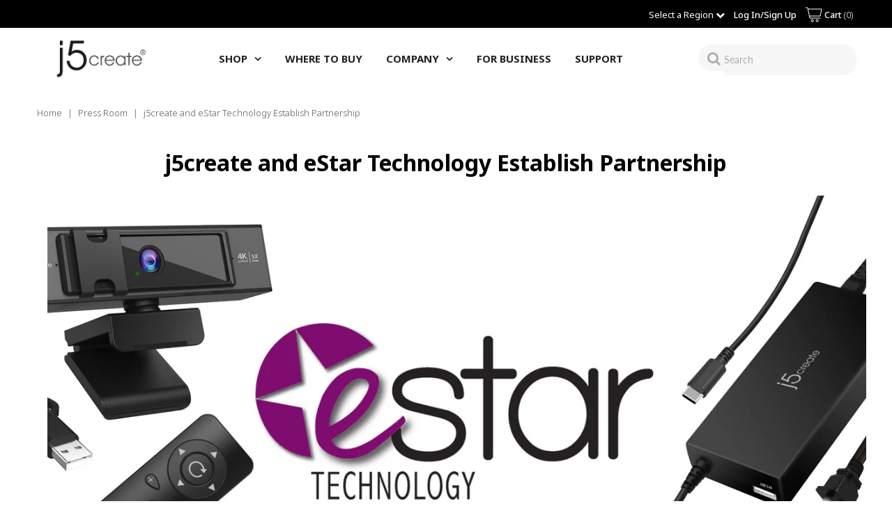

--- FILE ---
content_type: text/html; charset=utf-8
request_url: https://en.j5create.com/blogs/press-room/j5create-and-estar-technology-establish-partnership
body_size: 52479
content:
<!DOCTYPE html>
<!--[if lt IE 7 ]><html class="ie ie6" lang="en"> <![endif]-->
<!--[if IE 7 ]><html class="ie ie7" lang="en"> <![endif]-->
<!--[if IE 8 ]><html class="ie ie8" lang="en"> <![endif]-->
<!--[if (gte IE 9)|!(IE)]><!--><html lang="en" class="no-js"> <!--<![endif]-->
<head>



  <meta property="og:type" content="article">
  <meta property="og:title" content="j5create and eStar Technology Establish Partnership">
  <meta property="og:url" content="https://en.j5create.com/blogs/press-room/j5create-and-estar-technology-establish-partnership">
  <meta property="og:description" content="j5create is pleased to announce its recent partnership with eStar Technology to expand its business to Central and South America in Q1 2021.">
  
    <meta property="og:image" content="http://en.j5create.com/cdn/shop/articles/Estar-banner2_1024x1024.jpg?v=1615219111">
    <meta property="og:image:secure_url" content="https://en.j5create.com/cdn/shop/articles/Estar-banner2_1024x1024.jpg?v=1615219111">
  

<meta property="og:site_name" content="j5create">



    <meta name="twitter:card" content="summary_large_image">


  <meta name="twitter:site" content="@">


  <meta name="twitter:title" content="j5create and eStar Technology Establish Partnership">
  <meta name="twitter:description" content="j5create is pleased to announce its recent partnership with eStar Technology to expand its business to Central and South America in Q1 2021.">
  
    <meta property="twitter:image" content="https://en.j5create.com/cdn/shop/articles/Estar-banner2_1024x1024.jpg?v=1615219111">
  



 <script type="application/ld+json">
   {
     "@context": "https://schema.org",
     "@type": "BlogPosting",
     "author": {
       "@type": "Person",
       "name": "Rosalie Azzato"
     },
     "datePublished": "2021-03-04",
     "headline": "j5create and eStar Technology Establish Partnership",
     "image": "articles/Estar-banner2.jpg",
     "publisher": {
       "@type": "Organization",
       "name": "j5create",
       "url": "https://en.j5create.com"
       
     },
     "dateModified": "2021-03-04",
     "mainEntityOfPage": "/blogs/press-room/j5create-and-estar-technology-establish-partnership"
   }
 </script>



  <!-- Meta -->
  <title>
    j5create and eStar Technology Establish Partnership
  </title>
  
  <meta name="description" content="March 4, 2021 – j5create is pleased to announce its recent partnership with eStar Technology to expand its business to Central and South America in Q1 2021. eStar Business Group is a trade and investment promotion corporation that creates new business development opportunities through strategic partnerships in LATAM." />
  
  <link rel="canonical" href="https://en.j5create.com/blogs/press-room/j5create-and-estar-technology-establish-partnership" />

  <!-- Viewport -->
  <meta name="viewport" content="width=device-width, initial-scale=1, maximum-scale=1">

  <!-- THOMAS Font -->
  <link href="https://fonts.googleapis.com/css2?family=Noto+Sans:wght@100;300;400;500;700&display=swap" rel="stylesheet">
  <style>
    body,h1,h2,h3,h4,h5,h6,p,blockquote,li,a,span {
      font-family: "Noto Sans", "Noto Sans CJK TC", "Noto Sans TC", sans-serif, Helvetica, Verdana, Arial !important;
      font-weight: 300;
    }
  </style>

  <!-- CSS -->

  <link href="//en.j5create.com/cdn/shop/t/25/assets/stylesheet.css?v=23825503075244520501766171478" rel="stylesheet" type="text/css" media="all" />
  <link href="//en.j5create.com/cdn/shop/t/25/assets/queries.css?v=70747377639418287141690485034" rel="stylesheet" type="text/css" media="all" />
  <link href="//en.j5create.com/cdn/shop/t/25/assets/custom.css?v=101224701002100780281717024161" rel="stylesheet" type="text/css" media="all" />
    <link href="//en.j5create.com/cdn/shop/t/25/assets/updated_wtb.scss?v=72368160032721430371616816542" rel="stylesheet" type="text/css" media="all" />


  <!--[if lt IE 9]>
	<script src="//html5shim.googlecode.com/svn/trunk/html5.js"></script>
  <![endif]-->

  <!-- JS -->

  <script src="//code.jquery.com/jquery-3.3.1.min.js" type="text/javascript"></script>
  <script src="//en.j5create.com/cdn/shop/t/25/assets/eventemitter3.min.js?v=27939738353326123541603307508" type="text/javascript"></script>
  <script src="//en.j5create.com/cdn/shopifycloud/storefront/assets/themes_support/option_selection-b017cd28.js" type="text/javascript"></script>

  

  <script>window.performance && window.performance.mark && window.performance.mark('shopify.content_for_header.start');</script><meta name="google-site-verification" content="Cy9YpR6ou2WsEZLeI8t0Gop7TqJx3L_a61vZi61he2o">
<meta name="facebook-domain-verification" content="j0j91ip5a3hnge1ugik6ti96qwornr">
<meta id="shopify-digital-wallet" name="shopify-digital-wallet" content="/10570966/digital_wallets/dialog">
<meta name="shopify-checkout-api-token" content="3254c04b318c7a8d592497f35ae446dd">
<meta id="in-context-paypal-metadata" data-shop-id="10570966" data-venmo-supported="false" data-environment="production" data-locale="en_US" data-paypal-v4="true" data-currency="USD">
<link rel="alternate" type="application/atom+xml" title="Feed" href="/blogs/press-room.atom" />
<script async="async" src="/checkouts/internal/preloads.js?locale=en-US"></script>
<link rel="preconnect" href="https://shop.app" crossorigin="anonymous">
<script async="async" src="https://shop.app/checkouts/internal/preloads.js?locale=en-US&shop_id=10570966" crossorigin="anonymous"></script>
<script id="apple-pay-shop-capabilities" type="application/json">{"shopId":10570966,"countryCode":"US","currencyCode":"USD","merchantCapabilities":["supports3DS"],"merchantId":"gid:\/\/shopify\/Shop\/10570966","merchantName":"j5create","requiredBillingContactFields":["postalAddress","email","phone"],"requiredShippingContactFields":["postalAddress","email","phone"],"shippingType":"shipping","supportedNetworks":["visa","masterCard","amex","discover","elo","jcb"],"total":{"type":"pending","label":"j5create","amount":"1.00"},"shopifyPaymentsEnabled":true,"supportsSubscriptions":true}</script>
<script id="shopify-features" type="application/json">{"accessToken":"3254c04b318c7a8d592497f35ae446dd","betas":["rich-media-storefront-analytics"],"domain":"en.j5create.com","predictiveSearch":true,"shopId":10570966,"locale":"en"}</script>
<script>var Shopify = Shopify || {};
Shopify.shop = "j5create.myshopify.com";
Shopify.locale = "en";
Shopify.currency = {"active":"USD","rate":"1.0"};
Shopify.country = "US";
Shopify.theme = {"name":"Live Theme Main Site","id":114017108120,"schema_name":"Vantage","schema_version":"7.0.1","theme_store_id":null,"role":"main"};
Shopify.theme.handle = "null";
Shopify.theme.style = {"id":null,"handle":null};
Shopify.cdnHost = "en.j5create.com/cdn";
Shopify.routes = Shopify.routes || {};
Shopify.routes.root = "/";</script>
<script type="module">!function(o){(o.Shopify=o.Shopify||{}).modules=!0}(window);</script>
<script>!function(o){function n(){var o=[];function n(){o.push(Array.prototype.slice.apply(arguments))}return n.q=o,n}var t=o.Shopify=o.Shopify||{};t.loadFeatures=n(),t.autoloadFeatures=n()}(window);</script>
<script>
  window.ShopifyPay = window.ShopifyPay || {};
  window.ShopifyPay.apiHost = "shop.app\/pay";
  window.ShopifyPay.redirectState = null;
</script>
<script id="shop-js-analytics" type="application/json">{"pageType":"article"}</script>
<script defer="defer" async type="module" src="//en.j5create.com/cdn/shopifycloud/shop-js/modules/v2/client.init-shop-cart-sync_BdyHc3Nr.en.esm.js"></script>
<script defer="defer" async type="module" src="//en.j5create.com/cdn/shopifycloud/shop-js/modules/v2/chunk.common_Daul8nwZ.esm.js"></script>
<script type="module">
  await import("//en.j5create.com/cdn/shopifycloud/shop-js/modules/v2/client.init-shop-cart-sync_BdyHc3Nr.en.esm.js");
await import("//en.j5create.com/cdn/shopifycloud/shop-js/modules/v2/chunk.common_Daul8nwZ.esm.js");

  window.Shopify.SignInWithShop?.initShopCartSync?.({"fedCMEnabled":true,"windoidEnabled":true});

</script>
<script>
  window.Shopify = window.Shopify || {};
  if (!window.Shopify.featureAssets) window.Shopify.featureAssets = {};
  window.Shopify.featureAssets['shop-js'] = {"shop-cart-sync":["modules/v2/client.shop-cart-sync_QYOiDySF.en.esm.js","modules/v2/chunk.common_Daul8nwZ.esm.js"],"init-fed-cm":["modules/v2/client.init-fed-cm_DchLp9rc.en.esm.js","modules/v2/chunk.common_Daul8nwZ.esm.js"],"shop-button":["modules/v2/client.shop-button_OV7bAJc5.en.esm.js","modules/v2/chunk.common_Daul8nwZ.esm.js"],"init-windoid":["modules/v2/client.init-windoid_DwxFKQ8e.en.esm.js","modules/v2/chunk.common_Daul8nwZ.esm.js"],"shop-cash-offers":["modules/v2/client.shop-cash-offers_DWtL6Bq3.en.esm.js","modules/v2/chunk.common_Daul8nwZ.esm.js","modules/v2/chunk.modal_CQq8HTM6.esm.js"],"shop-toast-manager":["modules/v2/client.shop-toast-manager_CX9r1SjA.en.esm.js","modules/v2/chunk.common_Daul8nwZ.esm.js"],"init-shop-email-lookup-coordinator":["modules/v2/client.init-shop-email-lookup-coordinator_UhKnw74l.en.esm.js","modules/v2/chunk.common_Daul8nwZ.esm.js"],"pay-button":["modules/v2/client.pay-button_DzxNnLDY.en.esm.js","modules/v2/chunk.common_Daul8nwZ.esm.js"],"avatar":["modules/v2/client.avatar_BTnouDA3.en.esm.js"],"init-shop-cart-sync":["modules/v2/client.init-shop-cart-sync_BdyHc3Nr.en.esm.js","modules/v2/chunk.common_Daul8nwZ.esm.js"],"shop-login-button":["modules/v2/client.shop-login-button_D8B466_1.en.esm.js","modules/v2/chunk.common_Daul8nwZ.esm.js","modules/v2/chunk.modal_CQq8HTM6.esm.js"],"init-customer-accounts-sign-up":["modules/v2/client.init-customer-accounts-sign-up_C8fpPm4i.en.esm.js","modules/v2/client.shop-login-button_D8B466_1.en.esm.js","modules/v2/chunk.common_Daul8nwZ.esm.js","modules/v2/chunk.modal_CQq8HTM6.esm.js"],"init-shop-for-new-customer-accounts":["modules/v2/client.init-shop-for-new-customer-accounts_CVTO0Ztu.en.esm.js","modules/v2/client.shop-login-button_D8B466_1.en.esm.js","modules/v2/chunk.common_Daul8nwZ.esm.js","modules/v2/chunk.modal_CQq8HTM6.esm.js"],"init-customer-accounts":["modules/v2/client.init-customer-accounts_dRgKMfrE.en.esm.js","modules/v2/client.shop-login-button_D8B466_1.en.esm.js","modules/v2/chunk.common_Daul8nwZ.esm.js","modules/v2/chunk.modal_CQq8HTM6.esm.js"],"shop-follow-button":["modules/v2/client.shop-follow-button_CkZpjEct.en.esm.js","modules/v2/chunk.common_Daul8nwZ.esm.js","modules/v2/chunk.modal_CQq8HTM6.esm.js"],"lead-capture":["modules/v2/client.lead-capture_BntHBhfp.en.esm.js","modules/v2/chunk.common_Daul8nwZ.esm.js","modules/v2/chunk.modal_CQq8HTM6.esm.js"],"checkout-modal":["modules/v2/client.checkout-modal_CfxcYbTm.en.esm.js","modules/v2/chunk.common_Daul8nwZ.esm.js","modules/v2/chunk.modal_CQq8HTM6.esm.js"],"shop-login":["modules/v2/client.shop-login_Da4GZ2H6.en.esm.js","modules/v2/chunk.common_Daul8nwZ.esm.js","modules/v2/chunk.modal_CQq8HTM6.esm.js"],"payment-terms":["modules/v2/client.payment-terms_MV4M3zvL.en.esm.js","modules/v2/chunk.common_Daul8nwZ.esm.js","modules/v2/chunk.modal_CQq8HTM6.esm.js"]};
</script>
<script>(function() {
  var isLoaded = false;
  function asyncLoad() {
    if (isLoaded) return;
    isLoaded = true;
    var urls = ["\/\/www.powr.io\/powr.js?powr-token=j5create.myshopify.com\u0026external-type=shopify\u0026shop=j5create.myshopify.com","https:\/\/formbuilder.hulkapps.com\/skeletopapp.js?shop=j5create.myshopify.com","https:\/\/static.returngo.ai\/master.returngo.ai\/returngo.min.js?shop=j5create.myshopify.com","https:\/\/d1hcrjcdtouu7e.cloudfront.net\/js\/gdpr_cookie_consent.min.js?shop=j5create.myshopify.com","https:\/\/blessifyinfotech.com\/back-in-stock\/front-script\/notifyStock.js?shop=j5create.myshopify.com","https:\/\/cdn-bundler.nice-team.net\/app\/js\/bundler.js?shop=j5create.myshopify.com","https:\/\/api.fastbundle.co\/scripts\/src.js?shop=j5create.myshopify.com","https:\/\/api.fastbundle.co\/scripts\/script_tag.js?shop=j5create.myshopify.com","https:\/\/static.klaviyo.com\/onsite\/js\/NBSwUp\/klaviyo.js?company_id=NBSwUp\u0026shop=j5create.myshopify.com"];
    for (var i = 0; i < urls.length; i++) {
      var s = document.createElement('script');
      s.type = 'text/javascript';
      s.async = true;
      s.src = urls[i];
      var x = document.getElementsByTagName('script')[0];
      x.parentNode.insertBefore(s, x);
    }
  };
  if(window.attachEvent) {
    window.attachEvent('onload', asyncLoad);
  } else {
    window.addEventListener('load', asyncLoad, false);
  }
})();</script>
<script id="__st">var __st={"a":10570966,"offset":-18000,"reqid":"25c84c3e-c6f7-4b52-9c48-f467e5d2279a-1768991455","pageurl":"en.j5create.com\/blogs\/press-room\/j5create-and-estar-technology-establish-partnership","s":"articles-555496898753","u":"c3c27841e5b4","p":"article","rtyp":"article","rid":555496898753};</script>
<script>window.ShopifyPaypalV4VisibilityTracking = true;</script>
<script id="captcha-bootstrap">!function(){'use strict';const t='contact',e='account',n='new_comment',o=[[t,t],['blogs',n],['comments',n],[t,'customer']],c=[[e,'customer_login'],[e,'guest_login'],[e,'recover_customer_password'],[e,'create_customer']],r=t=>t.map((([t,e])=>`form[action*='/${t}']:not([data-nocaptcha='true']) input[name='form_type'][value='${e}']`)).join(','),a=t=>()=>t?[...document.querySelectorAll(t)].map((t=>t.form)):[];function s(){const t=[...o],e=r(t);return a(e)}const i='password',u='form_key',d=['recaptcha-v3-token','g-recaptcha-response','h-captcha-response',i],f=()=>{try{return window.sessionStorage}catch{return}},m='__shopify_v',_=t=>t.elements[u];function p(t,e,n=!1){try{const o=window.sessionStorage,c=JSON.parse(o.getItem(e)),{data:r}=function(t){const{data:e,action:n}=t;return t[m]||n?{data:e,action:n}:{data:t,action:n}}(c);for(const[e,n]of Object.entries(r))t.elements[e]&&(t.elements[e].value=n);n&&o.removeItem(e)}catch(o){console.error('form repopulation failed',{error:o})}}const l='form_type',E='cptcha';function T(t){t.dataset[E]=!0}const w=window,h=w.document,L='Shopify',v='ce_forms',y='captcha';let A=!1;((t,e)=>{const n=(g='f06e6c50-85a8-45c8-87d0-21a2b65856fe',I='https://cdn.shopify.com/shopifycloud/storefront-forms-hcaptcha/ce_storefront_forms_captcha_hcaptcha.v1.5.2.iife.js',D={infoText:'Protected by hCaptcha',privacyText:'Privacy',termsText:'Terms'},(t,e,n)=>{const o=w[L][v],c=o.bindForm;if(c)return c(t,g,e,D).then(n);var r;o.q.push([[t,g,e,D],n]),r=I,A||(h.body.append(Object.assign(h.createElement('script'),{id:'captcha-provider',async:!0,src:r})),A=!0)});var g,I,D;w[L]=w[L]||{},w[L][v]=w[L][v]||{},w[L][v].q=[],w[L][y]=w[L][y]||{},w[L][y].protect=function(t,e){n(t,void 0,e),T(t)},Object.freeze(w[L][y]),function(t,e,n,w,h,L){const[v,y,A,g]=function(t,e,n){const i=e?o:[],u=t?c:[],d=[...i,...u],f=r(d),m=r(i),_=r(d.filter((([t,e])=>n.includes(e))));return[a(f),a(m),a(_),s()]}(w,h,L),I=t=>{const e=t.target;return e instanceof HTMLFormElement?e:e&&e.form},D=t=>v().includes(t);t.addEventListener('submit',(t=>{const e=I(t);if(!e)return;const n=D(e)&&!e.dataset.hcaptchaBound&&!e.dataset.recaptchaBound,o=_(e),c=g().includes(e)&&(!o||!o.value);(n||c)&&t.preventDefault(),c&&!n&&(function(t){try{if(!f())return;!function(t){const e=f();if(!e)return;const n=_(t);if(!n)return;const o=n.value;o&&e.removeItem(o)}(t);const e=Array.from(Array(32),(()=>Math.random().toString(36)[2])).join('');!function(t,e){_(t)||t.append(Object.assign(document.createElement('input'),{type:'hidden',name:u})),t.elements[u].value=e}(t,e),function(t,e){const n=f();if(!n)return;const o=[...t.querySelectorAll(`input[type='${i}']`)].map((({name:t})=>t)),c=[...d,...o],r={};for(const[a,s]of new FormData(t).entries())c.includes(a)||(r[a]=s);n.setItem(e,JSON.stringify({[m]:1,action:t.action,data:r}))}(t,e)}catch(e){console.error('failed to persist form',e)}}(e),e.submit())}));const S=(t,e)=>{t&&!t.dataset[E]&&(n(t,e.some((e=>e===t))),T(t))};for(const o of['focusin','change'])t.addEventListener(o,(t=>{const e=I(t);D(e)&&S(e,y())}));const B=e.get('form_key'),M=e.get(l),P=B&&M;t.addEventListener('DOMContentLoaded',(()=>{const t=y();if(P)for(const e of t)e.elements[l].value===M&&p(e,B);[...new Set([...A(),...v().filter((t=>'true'===t.dataset.shopifyCaptcha))])].forEach((e=>S(e,t)))}))}(h,new URLSearchParams(w.location.search),n,t,e,['guest_login'])})(!0,!0)}();</script>
<script integrity="sha256-4kQ18oKyAcykRKYeNunJcIwy7WH5gtpwJnB7kiuLZ1E=" data-source-attribution="shopify.loadfeatures" defer="defer" src="//en.j5create.com/cdn/shopifycloud/storefront/assets/storefront/load_feature-a0a9edcb.js" crossorigin="anonymous"></script>
<script crossorigin="anonymous" defer="defer" src="//en.j5create.com/cdn/shopifycloud/storefront/assets/shopify_pay/storefront-65b4c6d7.js?v=20250812"></script>
<script data-source-attribution="shopify.dynamic_checkout.dynamic.init">var Shopify=Shopify||{};Shopify.PaymentButton=Shopify.PaymentButton||{isStorefrontPortableWallets:!0,init:function(){window.Shopify.PaymentButton.init=function(){};var t=document.createElement("script");t.src="https://en.j5create.com/cdn/shopifycloud/portable-wallets/latest/portable-wallets.en.js",t.type="module",document.head.appendChild(t)}};
</script>
<script data-source-attribution="shopify.dynamic_checkout.buyer_consent">
  function portableWalletsHideBuyerConsent(e){var t=document.getElementById("shopify-buyer-consent"),n=document.getElementById("shopify-subscription-policy-button");t&&n&&(t.classList.add("hidden"),t.setAttribute("aria-hidden","true"),n.removeEventListener("click",e))}function portableWalletsShowBuyerConsent(e){var t=document.getElementById("shopify-buyer-consent"),n=document.getElementById("shopify-subscription-policy-button");t&&n&&(t.classList.remove("hidden"),t.removeAttribute("aria-hidden"),n.addEventListener("click",e))}window.Shopify?.PaymentButton&&(window.Shopify.PaymentButton.hideBuyerConsent=portableWalletsHideBuyerConsent,window.Shopify.PaymentButton.showBuyerConsent=portableWalletsShowBuyerConsent);
</script>
<script data-source-attribution="shopify.dynamic_checkout.cart.bootstrap">document.addEventListener("DOMContentLoaded",(function(){function t(){return document.querySelector("shopify-accelerated-checkout-cart, shopify-accelerated-checkout")}if(t())Shopify.PaymentButton.init();else{new MutationObserver((function(e,n){t()&&(Shopify.PaymentButton.init(),n.disconnect())})).observe(document.body,{childList:!0,subtree:!0})}}));
</script>
<link id="shopify-accelerated-checkout-styles" rel="stylesheet" media="screen" href="https://en.j5create.com/cdn/shopifycloud/portable-wallets/latest/accelerated-checkout-backwards-compat.css" crossorigin="anonymous">
<style id="shopify-accelerated-checkout-cart">
        #shopify-buyer-consent {
  margin-top: 1em;
  display: inline-block;
  width: 100%;
}

#shopify-buyer-consent.hidden {
  display: none;
}

#shopify-subscription-policy-button {
  background: none;
  border: none;
  padding: 0;
  text-decoration: underline;
  font-size: inherit;
  cursor: pointer;
}

#shopify-subscription-policy-button::before {
  box-shadow: none;
}

      </style>

<script>window.performance && window.performance.mark && window.performance.mark('shopify.content_for_header.end');</script>

  

  <script src="//en.j5create.com/cdn/shop/t/25/assets/custom.js?v=79269060829999092491617247957" type="text/javascript"></script>

  <!-- Favicon -->
  
  <link rel="shortcut icon" href="//en.j5create.com/cdn/shop/files/j5_logo_1_32x32.jpg?v=1613520274" type="image/png" />
  

<!--begin-bc-sf-filter-css-->
  <style data-id="bc-sf-filter-style" type="text/css">
      #bc-sf-filter-options-wrapper .bc-sf-filter-option-block .bc-sf-filter-block-title h3,
      #bc-sf-filter-tree-h .bc-sf-filter-option-block .bc-sf-filter-block-title a {}
    
     .bc-sf-filter-option-block .bc-sf-filter-block-title h3>span:before {}
      .bc-sf-filter-option-block .bc-sf-filter-block-title h3>span.up:before {}
    
      #bc-sf-filter-options-wrapper .bc-sf-filter-option-block .bc-sf-filter-block-content ul li a,
      #bc-sf-filter-tree-h .bc-sf-filter-option-block .bc-sf-filter-block-content ul li a,
      .bc-sf-filter-option-block-sub_category .bc-sf-filter-block-content ul li h3 a,
      .bc-sf-filter-selection-wrapper .bc-sf-filter-selected-items .selected-item>a,
      .bc-sf-filter-selection-wrapper .bc-sf-filter-block-title h3,
      .bc-sf-filter-clear, 
      .bc-sf-filter-clear-all{}
    
      .bc-sf-filter-option-block-sub_category .bc-sf-filter-option-single-list li span.sub-icon:before {}
      .bc-sf-filter-option-block-sub_category .bc-sf-filter-option-single-list li span.sub-icon.sub-up:before {}

      #bc-sf-filter-tree-mobile button {}
    </style><link href="//en.j5create.com/cdn/shop/t/25/assets/bc-sf-filter.scss.css?v=24712977736836587691711132210" rel="stylesheet" type="text/css" media="all" /><!--start-bc-al-css--><!--end-bc-al-css-->
    <!--start-bc-widget-css--><link href="//en.j5create.com/cdn/shop/t/25/assets/bc-widget-slider.scss.css?v=2543438864943775971603308806" rel="stylesheet" type="text/css" media="all" />
<!--end-bc-widget-css-->

<!--end-bc-sf-filter-css-->  

<!--Google Seach Console Code-->
<meta name="google-site-verification" content="Xb2EB7XM66wqgd47gIdsWAnvq231n3FWbBVX759-z4k" />  
  
<!-- Global site tag (gtag.js) - Google Analytics -->
<!-- Google tag (gtag.js) -->
<script async src="https://www.googletagmanager.com/gtag/js?id=G-RVJ005WSS3"></script>
<script>
  window.dataLayer = window.dataLayer || [];
  function gtag(){dataLayer.push(arguments);}
  gtag('js', new Date());

  gtag('config', 'G-RVJ005WSS3');
</script>
  
<!--Start of HappyFox Live Chat Script-->
<script>
  window.HFCHAT_CONFIG = {
    EMBED_TOKEN: '2cd2e4d0-4f87-11eb-aa46-931f74213ddf',
    ASSETS_URL: 'https://widget.happyfoxchat.com/v2/visitor'
  };
  (function () {
    var scriptTag = document.createElement('script')
    scriptTag.type = 'text/javascript'
    scriptTag.async = true
    scriptTag.src = window.HFCHAT_CONFIG.ASSETS_URL + '/js/widget-loader.js'

    var s = document.getElementsByTagName('script')[0]
    s.parentNode.insertBefore(scriptTag, s)
  })()
</script>
  
<!-- pop out HappyFox script snippet for live-chat page -->
<script> 
HFCHAT_CONFIG.onload = function() {  
var HappyFoxChat = this;  
var url = window.location.href  
if (url.includes('live-chat')) 
{    HappyFoxChat.expandChatbox();  } }; 
</script>  
<!--End of HappyFox Live Chat Script-->  

<!-- Disables certain collections from google and other search engines using nofollow -->

  <meta name="robots" content="noindex, nofollow">


<!-- BEGIN app block: shopify://apps/geo-pro-geolocation/blocks/geopro/16fc5313-7aee-4e90-ac95-f50fc7c8b657 --><!-- This snippet is used to load Geo:Pro data on the storefront -->
<meta class='geo-ip' content='[base64]'>
<!-- This snippet initializes the plugin -->
<script async>
  try {
    const loadGeoPro=()=>{let e=e=>{if(!e||e.isCrawler||"success"!==e.message){window.geopro_cancel="1";return}let o=e.isAdmin?"el-geoip-location-admin":"el-geoip-location",s=Date.now()+864e5;localStorage.setItem(o,JSON.stringify({value:e.data,expires:s})),e.isAdmin&&localStorage.setItem("el-geoip-admin",JSON.stringify({value:"1",expires:s}))},o=new XMLHttpRequest;o.open("GET","https://geo.geoproapp.com?x-api-key=91e359ab7-2b63-539e-1de2-c4bf731367a7",!0),o.responseType="json",o.onload=()=>e(200===o.status?o.response:null),o.send()},load=!["el-geoip-location-admin","el-geoip-location"].some(e=>{try{let o=JSON.parse(localStorage.getItem(e));return o&&o.expires>Date.now()}catch(s){return!1}});load&&loadGeoPro();
  } catch(e) {
    console.warn('Geo:Pro error', e);
    window.geopro_cancel = '1';
  }
</script>
<script src="https://cdn.shopify.com/extensions/019b746b-26da-7a64-a671-397924f34f11/easylocation-195/assets/easylocation-storefront.min.js" type="text/javascript" async></script>


<!-- END app block --><!-- BEGIN app block: shopify://apps/hulk-form-builder/blocks/app-embed/b6b8dd14-356b-4725-a4ed-77232212b3c3 --><!-- BEGIN app snippet: hulkapps-formbuilder-theme-ext --><script type="text/javascript">
  
  if (typeof window.formbuilder_customer != "object") {
        window.formbuilder_customer = {}
  }

  window.hulkFormBuilder = {
    form_data: {"form_4OUe2QT3Vs5rqfHqFviOJA":{"uuid":"4OUe2QT3Vs5rqfHqFviOJA","form_name":"B2B Sales Contact Form","form_data":{"div_back_gradient_1":"#ffffff","div_back_gradient_2":"#ffffff","back_color":"#fff","form_title":"\u003ch3\u003eContact Sales\u003c\/h3\u003e\n","form_submit":"Submit","after_submit":"hideAndmessage","after_submit_msg":"\u003cp\u003eWe have received your message and would like to thank you for reaching out to us. Our Sales Executive will reach out to you regarding your inquiry. Have a great day.\u003c\/p\u003e\n","captcha_enable":"yes","label_style":"blockLabels","input_border_radius":"3","back_type":"gradient","input_back_color":"#fff","input_back_color_hover":"#ddfaf4","back_shadow":"none","label_font_clr":"#606060","input_font_clr":"#000000","button_align":"leftBtn","button_clr":"#fff","button_back_clr":"#555353","button_border_radius":0,"form_width":"800px","form_border_size":"1","form_border_clr":"#000000","form_border_radius":0,"label_font_size":"14","input_font_size":"13","button_font_size":"15","form_padding":"20","input_border_color":"#ccc","input_border_color_hover":"#45bea6","btn_border_clr":"transparent","btn_border_size":0,"":"","form_emails":"chuck@j5create.com,jared@j5create.com","form_name":"B2B Sales Contact Form","form_description":"\u003cp\u003ePlease enter your information below and one of our sales executives will be in touch shortly.\u003c\/p\u003e\n","openinnewtab":"yes","after_submit_url":"https:\/\/www.hulkthemes.com\/","auto_responder_sendemail":"","label_font_family":"Cabin","input_font_family":"Cabin","notification_email_send":true,"formElements":[{"Conditions":{},"type":"lineBreak","position":0,"label":"Label (5)","page_number":1},{"type":"text","position":1,"label":"First Name","halfwidth":"yes","Conditions":{},"required":"yes","page_number":1},{"Conditions":{},"type":"text","position":2,"label":"Last Name","halfwidth":"yes","required":"yes","page_number":1},{"type":"email","position":3,"label":"Contact Email","required":"yes","email_confirm":"yes","Conditions":{},"page_number":1},{"Conditions":{},"type":"text","position":4,"label":"Contact Phone","required":"yes","page_number":1},{"Conditions":{},"type":"select","position":5,"label":"Country","required":"yes","option_sets":"country","values":"Afghanistan\nAlbania\nAlgeria\nAmerican Samoa\nAndorra\nAngola\nAnguilla\nAntarctica\nAntigua And Barbuda\nArgentina\nArmenia\nAruba\nAustralia\nAustria\nAzerbaijan\nThe Bahamas\nBahrain\nBangladesh\nBarbados\nBelarus\nBelgium\nBelize\nBenin\nBermuda\nBhutan\nBolivia\nBosnia and Herzegovina\nBotswana\nBouvet Island\nBrazil\nBritish Indian Ocean Territory\nBrunei\nBulgaria\nBurkina Faso\nBurundi\nCambodia\nCameroon\nCanada\nCape Verde\nCayman Islands\nCentral African Republic\nChad\nChile\nChina\nChristmas Island\nCocos (Keeling) Islands\nColombia\nComoros\nRepublic Of The Congo\nDemocratic Republic Of The Congo\nCook Islands\nCosta Rica\nCote DIvoire (Ivory Coast)\nCroatia (Hrvatska)\nCuba\nCyprus\nCzech Republic\nDenmark\nDjibouti\nDominica\nDominican Republic\nEast Timor\nEcuador\nEgypt\nEl Salvador\nEquatorial Guinea\nEritrea\nEstonia\nEthiopia\nExternal Territories of Australia\nFalkland Islands\nFaroe Islands\nFiji Islands\nFinland\nFrance\nFrench Guiana\nFrench Polynesia\nFrench Southern Territories\nGabon\nThe Gambia\nGeorgia\nGermany\nGhana\nGibraltar\nGreece\nGreenland\nGrenada\nGuadeloupe\nGuam\nGuatemala\nGuernsey and Alderney\nGuinea\nGuinea-Bissau\nGuyana\nHaiti\nHeard Island and McDonald Islands\nHonduras\nHong Kong S.A.R.\nHungary\nIceland\nIndia\nIndonesia\nIran\nIraq\nIreland\nIsrael\nItaly\nJamaica\nJapan\nJersey\nJordan\nKazakhstan\nKenya\nKiribati\nNorth Korea\nSouth Korea\nKuwait\nKyrgyzstan\nLaos\nLatvia\nLebanon\nLesotho\nLiberia\nLibya\nLiechtenstein\nLithuania\nLuxembourg\nMacau S.A.R.\nMacedonia\nMadagascar\nMalawi\nMalaysia\nMaldives\nMali\nMalta\nIsle of Man\nMarshall Islands\nMartinique\nMauritania\nMauritius\nMayotte\nMexico\nMicronesia\nMoldova\nMonaco\nMongolia\nMontserrat\nMorocco\nMozambique\nMyanmar\nNamibia\nNauru\nNepal\nNetherlands Antilles\nNetherlands\nNew Caledonia\nNew Zealand\nNicaragua\nNiger\nNigeria\nNiue\nNorfolk Island\nNorthern Mariana Islands\nNorway\nOman\nPakistan\nPalau\nPalestinian Territory Occupied\nPanama\nPapua New Guinea\nParaguay\nPeru\nPhilippines\nPitcairn Islands\nPoland\nPortugal\nPuerto Rico\nQatar\nReunion\nRomania\nRussia\nRwanda\nSaint Helena\nSaint Kitts And Nevis\nSaint Lucia\nSaint Pierre and Miquelon\nSaint Vincent And The Grenadines\nSamoa\nSan Marino\nSao Tome and Principe\nSaudi Arabia\nSenegal\nSerbia\nSeychelles\nSierra Leone\nSingapore\nSlovakia\nSlovenia\nSmaller Territories of UK\nSolomon Islands\nSomalia\nSouth Africa\nSouth Georgia\nSouth Sudan\nSpain\nSri Lanka\nSudan\nSuriname\nSvalbard And Jan Mayen Islands\nSwaziland\nSweden\nSwitzerland\nSyria\nTaiwan\nTajikistan\nTanzania\nThailand\nTogo\nTokelau\nTonga\nTrinidad And Tobago\nTunisia\nTurkey\nTurkmenistan\nTurks And Caicos Islands\nTuvalu\nUganda\nUkraine\nUnited Arab Emirates\nUnited Kingdom\nUnited States\nUnited States Minor Outlying Islands\nUruguay\nUzbekistan\nVanuatu\nVatican City(Holy See)\nVenezuela\nVietnam\nVirgin Islands (British)\nVirgin Islands (US)\nWallis And Futuna Islands\nWestern Sahara\nYemen\nYugoslavia\nZambia\nZimbabwe","elementCost":{},"page_number":1},{"Conditions":{},"type":"text","position":6,"label":"Industry","required":"yes","page_number":1},{"type":"text","position":7,"label":"Company","customClass":"","halfwidth":"no","Conditions":{},"required":"no","page_number":1},{"Conditions":{},"type":"text","position":8,"label":"Product\/Model Number","page_number":1,"required":"no"},{"Conditions":{},"type":"text","position":9,"label":"Estimated Quantity","page_number":1,"required":"yes"},{"Conditions":{},"type":"text","position":10,"label":"Expected Lead Time","page_number":1},{"Conditions":{},"type":"textarea","position":11,"label":"Please tell us about your business needs.","page_number":1}]},"is_spam_form":false,"shop_uuid":"17sqw5IPTNC61kjxqQPZDg","shop_timezone":"America\/New_York","shop_id":25318,"shop_is_after_submit_enabled":true,"shop_shopify_plan":"unlimited","shop_shopify_domain":"j5create.myshopify.com","shop_remove_watermark":false,"shop_created_at":"2019-10-14T15:40:15.179-05:00"},"form_ClMDc2kRN-K4AgKxY_C8Qw":{"uuid":"ClMDc2kRN-K4AgKxY_C8Qw","form_name":"Product Registration","form_data":{"div_back_gradient_1":"#fff","div_back_gradient_2":"#fff","back_color":"transparent","form_title":"\u003ch2\u003e\u003cspan style=\"color:#444444;\"\u003eLet\u0026#39;s get your product registered!\u003c\/span\u003e\u003c\/h2\u003e\n","form_submit":"Submit","after_submit":"hideAndmessage","after_submit_msg":"\u003ch4\u003e\u003cspan style=\"color:#333333;\"\u003e\u003cstrong\u003eThank you, your submission has been confirmed!\u003c\/strong\u003e\u003c\/span\u003e\u003c\/h4\u003e\n\n\u003cp\u003eYou\u0026#39;ll receive a confirmation email that your warranty has been activated.\u003cspan style=\"color:#4e5f70;\"\u003e\u0026nbsp;\u003c\/span\u003e\u003c\/p\u003e\n\n\u003cp\u003e\u003cspan style=\"color:#333333;\"\u003ePlease check your spam folder since the\u0026nbsp;confirmation email\u0026nbsp;might be mistaken as junk\u0026nbsp;mail\u0026nbsp;and end up in there.\u003c\/span\u003e\u003c\/p\u003e\n","captcha_enable":"yes","label_style":"blockLabels","input_border_radius":"2","back_type":"color","input_back_color":"#fff","input_back_color_hover":"#fff","back_shadow":"softLightShadow","label_font_clr":"#000000","input_font_clr":"#666666","button_align":"fullBtn","button_clr":"#fff","button_back_clr":"#ff6900","button_border_radius":"2","form_width":"100%","form_border_size":"1","form_border_clr":"#c7c7c7","form_border_radius":"1","label_font_size":"14","input_font_size":"12","button_font_size":"16","form_padding":"35","input_border_color":"#ccc","input_border_color_hover":"#ccc","btn_border_clr":"#ffffff","btn_border_size":"1","form_name":"Product Registration","":"webmaster@j5create.com","form_emails":"shop@j5create.com","shopify_customer_create":"yes","customer_account_activation_email":"no","submition_single_email":"no","form_description":"\u003cp\u003e\u0026nbsp;\u003c\/p\u003e\n\n\u003ch6\u003e\u003cstrong\u003eWhy Register?\u003c\/strong\u003e\u003c\/h6\u003e\n\n\u003cp\u003e\u003cspan style=\"font-size:14px;\"\u003e\u003cstrong\u003eActivate Warranty Support\u003c\/strong\u003e\u003c\/span\u003e\u003cbr \/\u003e\n\u003cspan style=\"font-size:14px;\"\u003eRegistration is required for warranty service and support.\u003c\/span\u003e\u003cbr \/\u003e\n\u003c!--\u003cspan style=\"font-size:14px; color: red;\"\u003eIf you have purchased more than one product from us, please complete a separate registration form for each product.\u003c\/span\u003e\u003cbr \/\u003e\n\u003cspan style=\"font-size:14px; color: red;\"\u003eThe product model can be found on the j5create packaging, within the bottom left corner of the front of the box. You may also find the product model on the underside of the j5create device, adjacent to the serial number (S\/N). Typically 3 letters followed by numbers, e.g JUA214.\u003c\/span\u003e\u003c\/p\u003e--\u003e\u003c\/p\u003e\n\n\u003cp\u003e\u003cspan style=\"font-size:14px;\"\u003e\u003cstrong\u003eExtended Warranty\u003c\/strong\u003e\u003c\/span\u003e\u003cbr \/\u003e\n\u003cspan style=\"font-size:14px;\"\u003eGet an additional 6-month extended warranty for your j5create product.\u003c\/span\u003e\u003c\/p\u003e\n\n\u003cp\u003e\u003cspan style=\"font-size:14px;\"\u003e\u003cstrong\u003eLatest Updates\u003c\/strong\u003e\u003cbr \/\u003e\nBe the first to get our products or feature updates.\u003c\/span\u003e\u003c\/p\u003e\n\n\u003cp\u003e\u003cspan style=\"font-size:14px;\"\u003e\u003cstrong\u003eExclusive Offers\u003c\/strong\u003e\u003c\/span\u003e\u003cbr \/\u003e\n\u003cspan style=\"font-size:14px;\"\u003eReceive special offers and early access to new products \u0026amp; sale events.\u003c\/span\u003e\u003c\/p\u003e\n\u003c!--\u003cp\u003e\u003cspan style=\"font-size:14px;\"\u003e\u003cstrong\u003eWin a Gift Card*\u003c\/strong\u003e\u003c\/span\u003e\u003cbr \/\u003e\n\u003cspan style=\"font-size:14px;\"\u003eAutomatically entered into quarterly drawing for a $100 gift card. Learn more.\u003c\/span\u003e\u003c\/p\u003e--\u003e\n\n\u003cp\u003e\u0026nbsp;\u003c\/p\u003e\n\n\u003ch6\u003eA few easy steps is all it takes!\u003c\/h6\u003e\n","custommessage":{},"label_font_family":"Lato","input_font_family":"Lato","blocked_emails":"","mail_intigration":{"mail":"klaviyo","list_id":"NEfh43"},"captcha_align":"left","google_analytic_id":"UA-99349230-1","facebook_pixel_id":"604841586672796","auto_responder_sendname":"j5create Product Registration Confirmation","auto_responder_subject":"j5create Product Registration Confirmation","auto_responder_message":"\u003ch3\u003eHello,\u003cbr \/\u003e\n\u003cbr \/\u003e\nThanks for registering your j5create product! We\u0026#39;ve received your information and your registration is complete.\u003c\/h3\u003e\n\n\u003cp\u003e\u0026nbsp;\u003c\/p\u003e\n","send_response":"yes","auto_responder_footer_message":"","advance_css":".formElement_10.form-group, .formElement_13.form-group {\n    margin-bottom: 0px !important;\n}","email_service_provider_integration":"no","notification_email_send":false,"pass_referrer_url_on_email":false,"formElements":[{"Conditions":{},"type":"text","position":0,"label":"First Name","halfwidth":"yes","required":"yes","shopifyField":"first_name","placeholder":"Please enter your first name","klaviyoField":"First Name","page_number":1},{"Conditions":{},"type":"text","position":1,"label":"Last Name","halfwidth":"yes","required":"yes","shopifyField":"last_name","placeholder":"Please enter your last name","klaviyoField":"Last Name","page_number":1},{"type":"email","position":2,"label":"Email","required":"yes","email_confirm":"yes","Conditions":{},"halfwidth":"yes","placeholder":"Please enter your email address","page_number":1,"confirm_value":"yes"},{"Conditions":{},"type":"text","position":3,"label":"Phone Number","halfwidth":"yes","required":"yes","placeholder":"Please enter your phone #","klaviyoField":"$phone_number","shopifyField":"phone","page_number":1},{"Conditions":{},"type":"text","position":4,"label":"Product Model","placeholder":"Please enter your product model","required":"yes","halfwidth":"yes","page_number":1},{"Conditions":{},"type":"text","position":5,"label":"Serial Number","required":"yes","halfwidth":"yes","placeholder":"Please enter your serial # (S\/N)","page_number":1},{"Conditions":{},"type":"raw_html","position":6,"label":"Label (11)","rowHtmlCode":"\u003caddress\u003e\u003cspan style=\"color:#7f8c8d;\"\u003e\u003cspan style=\"font-size:10px;\"\u003eThe product model can be found on the j5create packaging\u0026nbsp;within the bottom left corner of the front of the box. You may also find the product model on the underside of the j5create device\u0026nbsp;adjacent to the serial number (S\/N). Typically 3 letters followed by numbers, e.g JUA214\u003c\/span\u003e\u003c\/span\u003e\u003cbr \/\u003e\n\u003cstrong\u003e\u003cspan style=\"font-size:11px;\"\u003e\u003cspan style=\"color:#c0392b;\"\u003eIf you have purchased more than one product from us, please complete a separate registration form for each product.\u003c\/span\u003e\u003c\/span\u003e\u003c\/strong\u003e\u003c\/address\u003e\n","page_number":1},{"Conditions":{},"type":"text","position":7,"label":"Address Line 1","required":"yes","klaviyoField":"$address1","shopifyField":"address1","page_number":1},{"Conditions":{},"type":"text","position":8,"label":"Address Line 2","required":"no","shopifyField":"address2","klaviyoField":"$address2","page_number":1},{"Conditions":{},"type":"text","position":9,"label":"City","klaviyoField":"$city","required":"yes","shopifyField":"city","halfwidth":"yes","page_number":1},{"Conditions":{},"type":"text","position":10,"label":"State\/Province","halfwidth":"yes","required":"yes","customClass":"province","customID":"","shopifyField":"province","klaviyoField":"$city","page_number":1},{"Conditions":{},"type":"select","position":11,"label":"Country","option_sets":"country","values":"Afghanistan\nAlbania\nAlgeria\nAmerican Samoa\nAndorra\nAngola\nAnguilla\nAntarctica\nAntigua And Barbuda\nArgentina\nArmenia\nAruba\nAustralia\nAustria\nAzerbaijan\nThe Bahamas\nBahrain\nBangladesh\nBarbados\nBelarus\nBelgium\nBelize\nBenin\nBermuda\nBhutan\nBolivia\nBosnia and Herzegovina\nBotswana\nBouvet Island\nBrazil\nBritish Indian Ocean Territory\nBrunei\nBulgaria\nBurkina Faso\nBurundi\nCambodia\nCameroon\nCanada\nCape Verde\nCayman Islands\nCentral African Republic\nChad\nChile\nChina\nChristmas Island\nCocos (Keeling) Islands\nColombia\nComoros\nRepublic Of The Congo\nDemocratic Republic Of The Congo\nCook Islands\nCosta Rica\nCote DIvoire (Ivory Coast)\nCroatia (Hrvatska)\nCuba\nCyprus\nCzech Republic\nDenmark\nDjibouti\nDominica\nDominican Republic\nEast Timor\nEcuador\nEgypt\nEl Salvador\nEquatorial Guinea\nEritrea\nEstonia\nEthiopia\nExternal Territories of Australia\nFalkland Islands\nFaroe Islands\nFiji Islands\nFinland\nFrance\nFrench Guiana\nFrench Polynesia\nFrench Southern Territories\nGabon\nThe Gambia\nGeorgia\nGermany\nGhana\nGibraltar\nGreece\nGreenland\nGrenada\nGuadeloupe\nGuam\nGuatemala\nGuernsey and Alderney\nGuinea\nGuinea-Bissau\nGuyana\nHaiti\nHeard Island and McDonald Islands\nHonduras\nHong Kong S.A.R.\nHungary\nIceland\nIndia\nIndonesia\nIran\nIraq\nIreland\nIsrael\nItaly\nJamaica\nJapan\nJersey\nJordan\nKazakhstan\nKenya\nKiribati\nNorth Korea\nSouth Korea\nKuwait\nKyrgyzstan\nLaos\nLatvia\nLebanon\nLesotho\nLiberia\nLibya\nLiechtenstein\nLithuania\nLuxembourg\nMacau S.A.R.\nMacedonia\nMadagascar\nMalawi\nMalaysia\nMaldives\nMali\nMalta\nIsle of Man\nMarshall Islands\nMartinique\nMauritania\nMauritius\nMayotte\nMexico\nMicronesia\nMoldova\nMonaco\nMongolia\nMontserrat\nMorocco\nMozambique\nMyanmar\nNamibia\nNauru\nNepal\nNetherlands Antilles\nNetherlands\nNew Caledonia\nNew Zealand\nNicaragua\nNiger\nNigeria\nNiue\nNorfolk Island\nNorthern Mariana Islands\nNorway\nOman\nPakistan\nPalau\nPalestinian Territory Occupied\nPanama\nPapua New Guinea\nParaguay\nPeru\nPhilippines\nPitcairn Islands\nPoland\nPortugal\nPuerto Rico\nQatar\nReunion\nRomania\nRussia\nRwanda\nSaint Helena\nSaint Kitts And Nevis\nSaint Lucia\nSaint Pierre and Miquelon\nSaint Vincent And The Grenadines\nSamoa\nSan Marino\nSao Tome and Principe\nSaudi Arabia\nSenegal\nSerbia\nSeychelles\nSierra Leone\nSingapore\nSlovakia\nSlovenia\nSmaller Territories of UK\nSolomon Islands\nSomalia\nSouth Africa\nSouth Georgia\nSouth Sudan\nSpain\nSri Lanka\nSudan\nSuriname\nSvalbard And Jan Mayen Islands\nSwaziland\nSweden\nSwitzerland\nSyria\nTaiwan\nTajikistan\nTanzania\nThailand\nTogo\nTokelau\nTonga\nTrinidad And Tobago\nTunisia\nTurkey\nTurkmenistan\nTurks And Caicos Islands\nTuvalu\nUganda\nUkraine\nUnited Arab Emirates\nUnited Kingdom\nUnited States\nUnited States Minor Outlying Islands\nUruguay\nUzbekistan\nVanuatu\nVatican City(Holy See)\nVenezuela\nVietnam\nVirgin Islands (British)\nVirgin Islands (US)\nWallis And Futuna Islands\nWestern Sahara\nYemen\nYugoslavia\nZambia\nZimbabwe","elementCost":{},"klaviyoField":"$country","shopifyField":"country","halfwidth":"yes","required":"yes","page_number":1},{"Conditions":{},"type":"text","position":12,"label":"Postal Code\/Zip Code","required":"yes","halfwidth":"yes","klaviyoField":"Zip Code","shopifyField":"zip","page_number":1},{"Conditions":{},"type":"select","position":13,"label":"Original Retailer","required":"yes","values":"j5create.com\nAdorama\nBest Buy\nB\u0026H Photo\nFrys Electronics\nMicrocenter\nNewegg.com\nOffice Depot\nStaples\nTarget\nWalmart\nOther*","elementCost":{},"placeholder":"Select retailer (ex.Best Buy, Walmart)","page_number":1},{"Conditions":{"SelectedElemenet":"Original Retailer","SelectedElemenetCount":13,"SelectedValue":"Other*"},"type":"text","position":14,"label":"Other Retailer","placeholder":"Please specify","required":"yes","centerfield":"no","page_number":1},{"Conditions":{},"type":"space","position":15,"label":"Label (19)","page_number":1},{"Conditions":{},"type":"file","position":16,"label":"Upload an image of your receipt","infoMessage":"Please upload your purchase receipt (accepted formats: .jpg, .png, .pdf, etc.)*","imageMultiple":"yes","page_number":1},{"Conditions":{},"type":"newdate","position":17,"label":"Purchase Date","required":"yes","halfwidth":"yes","placeholder":"MM\/DD\/YYYY","page_number":1},{"Conditions":{},"type":"checkbox","position":18,"label":"By clicking the submit button, I hearby: ","required":"yes","customClass":"","customID":"","page_number":1},{"Conditions":{},"type":"raw_html","position":19,"label":"Label (16)","rowHtmlCode":"\u003caddress\u003e\u003cspan style=\"font-size:11px;\"\u003e\u003cspan style=\"color:#7f8c8d;\"\u003e\u0026gt; Acknowledge that I have read and agree to our\u0026nbsp;\u003c\/span\u003e\u003cu\u003e\u003ca href=\"https:\/\/en.j5create.com\/pages\/terms-of-service\" style=\"color:#ff6900;\" target=\"_blank\"\u003eterms of services\u003c\/a\u003e\u003c\/u\u003e\u003cbr \/\u003e\n\u003cspan style=\"color:#7f8c8d;\"\u003e\u0026gt; Consent to the use of cookies in accordance with the\u003c\/span\u003e\u003cspan style=\"color:#999999;\"\u003e \u003c\/span\u003e\u003cu\u003e\u003ca href=\"https:\/\/en.j5create.com\/pages\/privacy-policy\" style=\"color:#ff6900;\" target=\"_blank\"\u003eprivacy policy\u003c\/a\u003e\u003c\/u\u003e\u003c\/span\u003e\u003c\/address\u003e\n","page_number":1}]},"is_spam_form":false,"shop_uuid":"17sqw5IPTNC61kjxqQPZDg","shop_timezone":"America\/New_York","shop_id":25318,"shop_is_after_submit_enabled":true,"shop_shopify_plan":"unlimited","shop_shopify_domain":"j5create.myshopify.com","shop_remove_watermark":false,"shop_created_at":"2019-10-14T15:40:15.179-05:00"},"form_peqv_JJ5p1mq3Kf3G_tIiw":{"uuid":"peqv_JJ5p1mq3Kf3G_tIiw","form_name":"Contact Form Attributes Test","form_data":{"div_back_gradient_1":"#ffffff","div_back_gradient_2":"#ffffff","back_color":"#fff","form_title":"\u003ch3\u003eSales Lead Form\u003c\/h3\u003e\n","form_submit":"Submit","after_submit":"hideAndmessage","after_submit_msg":"\u003ch4\u003e\u003cspan style=\"color:#333333;\"\u003e\u003cstrong\u003eThank you, your submission has been received.\u003c\/strong\u003e\u003c\/span\u003e\u003c\/h4\u003e\n\n\u003cp\u003e\u003cspan style=\"color:#333333;\"\u003eYou\u0026nbsp;will receive a confirmation email once your warranty has been activated.\u003c\/span\u003e\u003cspan style=\"color:#4e5f70;\"\u003e \u003c\/span\u003e\u003cspan style=\"color:#ff6900;\"\u003eIf you don\u0026#39;t receive a confirmation email within 3 business days, it is likely your warranty support has NOT been verified.\u003c\/span\u003e\u003cspan style=\"color:#4e5f70;\"\u003e \u003c\/span\u003e\u003cspan style=\"color:#333333;\"\u003ePlease check your spam folder since the\u0026nbsp;confirmation email\u0026nbsp;might be mistaken as junk\u0026nbsp;mail\u0026nbsp;and end up in there. Please send an email to support@j5create.com if you haven\u0026#39;t received a confirmation email.\u0026nbsp;\u003c\/span\u003e\u003c\/p\u003e\n","captcha_enable":"no","label_style":"blockLabels","input_border_radius":"3","back_type":"gradient","input_back_color":"#fff","input_back_color_hover":"#ddfaf4","back_shadow":"none","label_font_clr":"#606060","input_font_clr":"#000000","button_align":"leftBtn","button_clr":"#fff","button_back_clr":"#555353","button_border_radius":0,"form_width":"800px","form_border_size":"1","form_border_clr":"#45bea6","form_border_radius":0,"label_font_size":"14","input_font_size":"13","button_font_size":"15","form_padding":"20","input_border_color":"#ccc","input_border_color_hover":"#45bea6","btn_border_clr":"transparent","btn_border_size":0,"":"webmaster@j5create.com","form_emails":"webmaster@j5create.com","form_name":"Contact Form Attributes Test","form_description":"\u003cp\u003ePlease enter your information below so we can be in touch.\u003c\/p\u003e\n","openinnewtab":"yes","after_submit_url":"https:\/\/en.j5create.com\/pages\/support","label_font_family":"Cabin","input_font_family":"Cabin","form_access_message":"\u003cp\u003ePlease login to access the form\u003cbr\u003eDo not have an account? Create account\u003c\/p\u003e","notification_email_send":false,"shopify_customer_create":"yes","auto_responder_sendname":"j5create Product Registration Confirmation","auto_responder_subject":"j5create Product Registration Confirmation","auto_responder_message":"\u003ch3\u003eHello,\u003cbr \/\u003e\n\u003cbr \/\u003e\nThanks for registering your j5create product! We\u0026#39;ve received your information and your registration is complete.\u003c\/h3\u003e\n\n\u003cp\u003e\u0026nbsp;\u003c\/p\u003e\n","send_response":"yes","form_timer_sec":"10","pass_referrer_url_on_email":false,"formElements":[{"Conditions":{},"type":"lineBreak","position":0,"label":"Label (5)","page_number":1},{"type":"text","position":1,"label":"Company","customClass":"","halfwidth":"no","Conditions":{},"required":"no","shopifyField":"addresses.company","page_number":1},{"type":"text","position":2,"label":" Primary Contact First Name","halfwidth":"yes","Conditions":{},"shopifyField":"first_name","page_number":1},{"Conditions":{},"type":"text","position":3,"label":"Primary Contact Last Name","halfwidth":"yes","shopifyField":"last_name","page_number":1},{"type":"email","position":4,"label":"Primary Contact Email","required":"no","email_confirm":"yes","Conditions":{},"halfwidth":"yes","page_number":1},{"Conditions":{},"type":"text","position":5,"label":"Primary Contact Phone","halfwidth":"yes","shopifyField":"phone","page_number":1},{"Conditions":{},"type":"text","position":6,"label":"Primary Contact Street Address","shopifyField":"addresses.address1","page_number":1},{"Conditions":{},"type":"text","position":7,"label":"Address Line 2","shopifyField":"addresses.address2","page_number":1},{"Conditions":{},"type":"text","position":8,"label":"City","halfwidth":"yes","shopifyField":"addresses.city","page_number":1},{"Conditions":{},"type":"text","position":9,"label":"State \/ Province \/ Region","halfwidth":"yes","shopifyField":"addresses.province","page_number":1},{"Conditions":{},"type":"text","position":10,"label":"Postal \/ Zip Code","halfwidth":"yes","shopifyField":"addresses.zip","page_number":1},{"Conditions":{},"type":"select","position":11,"label":"Country","halfwidth":"yes","value":"Afghnistan\nAlbania\nAlgeria\nAmerican Samoa\nAndorra\nAngola\nAnguilla\nAntigua and Barbuda\nArgentina\nArmenia\nAruba\nAustralia\nAustria\nAzerbaijan\nThe Bahamas\nBahrain\nBangladesh\nBarbados\nBelarus\nBelgium\nBelize\nBenin\nBermuda\nBhutan\nBolivia\nBosnia and Herzegovina\nBotswana\nBrazil\nBrunei\nBulgaria\nBurkina Faso\nBurundi\nCambodia\nCameroon\nCanada\nCape Verde\nCayman Islands\nCentral African Republic\nChad\nChile\nPeoples Republic of China\nRepublic of China\nChristmas Island\nCocos(Keeling) Islands\nColombia\nComoros\nCongo\nCook Islands\nCosta Rica\nCote dIvoire\nCroatia\nCuba\nCyprus\nCzech Republic\nDenmark\nDjibouti\nDominica\nDominican Republic\nEcuador\nEgypt\nEl Salvador\nEquatorial Guinea\nEritrea\nEstonia\nEthiopia\nFalkland Islands\nFaroe Islands\nFiji\nFinland\nFrance\nFrench Polynesia\nGabon\nThe Gambia\nGeorgia\nGermany\nGhana\nGibraltar\nGreece\nGreenland\nGrenada\nGuadeloupe\nGuam\nGuatemala\nGuernsey\nGuinea\nGuinea - Bissau\nGuyana\nHaiti\nHonduras\nHong Kong\nHungary\nIceland\nIndia\nIndonesia\nIran\nIraq\nIreland\nIsrael\nItaly\nJamaica\nJapan\nJersey\nJordan\nKazakhstan\nKenya\nKiribati\nNorth Korea\nSouth Korea\nKosovo\nKuwait\nKyrgyzstan\nLaos\nLatvia\nLebanon\nLesotho\nLiberia\nLibya\nLiechtenstein\nLithuania\nLuxembourg\nMacau\nMacedonia\nMadagascar\nMalawi\nMalaysia\nMaldives\nMali\nMalta\nMarshall Islands\nMartinique\nMauritania\nMauritius\nMexico\nMicronesia\nMoldova\nMonaco\nMongolia\nMontenegro\nMontserrat\nMorocco\nMozambique\nMyanmar\nNagorno - Karabakh\nNamibia\nNauru\nNepal\nNetherlands\nNetherlands Antilles\nNew Caledonia\nNew Zealand\nNicaragua\nNiger\nNigeria\nNiue\nNorfolk Island\nTurkish Republic of Northern Cyprus\nNorthern Mariana\nNorway\nOman\nPakistan\nPalau\nPalestine\nPanama\nPapua New Guinea\nParaguay\nPeru\nPhilippines\nPitcairn Islands\nPoland\nPortugal\nPuerto Rico\nQatar\nRomania\nRussia\nRwanda\nSaint Barthelemy\nSaint Helena\nSaint Kitts and Nevis\nSaint Lucia\nSaint Martin\nSaint Pierre and Miquelon\nSaint Vincent and the Grenadines\nSamoa\nSan Marino\nSao Tome and Principe\nSaudi Arabia\nSenegal\nSerbia\nSeychelles\nSierra Leone\nSingapore\nSlovakia\nSlovenia\nSolomon Islands\nSomalia\nSomaliland\nSouth Africa\nSouth Ossetia\nSpain\nSri Lanka\nSudan\nSuriname\nSvalbard\nSwaziland\nSweden\nSwitzerland\nSyria\nTaiwan\nTajikistan\nTanzania\nThailand\nTimor - Leste\nTogo\nTokelau\nTonga\nTransnistria Pridnestrovie\nTrinidad and Tobago\nTristan da Cunha\nTunisia\nTurkey\nTurkmenistan\nTurks and Caicos Islands\nTuvalu\nUganda\nUkraine\nUnited Arab Emirates\nUnited Kingdom\nUnited States\nUruguay\nUzbekistan\nVanuatu\nVatican City\nVenezuela\nVietnam\nBritish Virgin Islands\nIsle of Man\nUS Virgin Islands\nWallis and Futuna\nWestern Sahara\nYemen\nZambia\nZimbabwe","values":"Afghnistan\nAlbania\nAlgeria\nAmerican Samoa\nAndorra\nAngola\nAnguilla\nAntigua and Barbuda\nArgentina\nArmenia\nAruba\nAustralia\nAustria\nAzerbaijan\nThe Bahamas\nBahrain\nBangladesh\nBarbados\nBelarus\nBelgium\nBelize\nBenin\nBermuda\nBhutan\nBolivia\nBosnia and Herzegovina\nBotswana\nBrazil\nBrunei\nBulgaria\nBurkina Faso\nBurundi\nCambodia\nCameroon\nCanada\nCape Verde\nCayman Islands\nCentral African Republic\nChad\nChile\nPeoples Republic of China\nRepublic of China\nChristmas Island\nCocos(Keeling) Islands\nColombia\nComoros\nCongo\nCook Islands\nCosta Rica\nCote dIvoire\nCroatia\nCuba\nCyprus\nCzech Republic\nDenmark\nDjibouti\nDominica\nDominican Republic\nEcuador\nEgypt\nEl Salvador\nEquatorial Guinea\nEritrea\nEstonia\nEthiopia\nFalkland Islands\nFaroe Islands\nFiji\nFinland\nFrance\nFrench Polynesia\nGabon\nThe Gambia\nGeorgia\nGermany\nGhana\nGibraltar\nGreece\nGreenland\nGrenada\nGuadeloupe\nGuam\nGuatemala\nGuernsey\nGuinea\nGuinea - Bissau\nGuyana\nHaiti\nHonduras\nHong Kong\nHungary\nIceland\nIndia\nIndonesia\nIran\nIraq\nIreland\nIsrael\nItaly\nJamaica\nJapan\nJersey\nJordan\nKazakhstan\nKenya\nKiribati\nNorth Korea\nSouth Korea\nKosovo\nKuwait\nKyrgyzstan\nLaos\nLatvia\nLebanon\nLesotho\nLiberia\nLibya\nLiechtenstein\nLithuania\nLuxembourg\nMacau\nMacedonia\nMadagascar\nMalawi\nMalaysia\nMaldives\nMali\nMalta\nMarshall Islands\nMartinique\nMauritania\nMauritius\nMexico\nMicronesia\nMoldova\nMonaco\nMongolia\nMontenegro\nMontserrat\nMorocco\nMozambique\nMyanmar\nNagorno - Karabakh\nNamibia\nNauru\nNepal\nNetherlands\nNetherlands Antilles\nNew Caledonia\nNew Zealand\nNicaragua\nNiger\nNigeria\nNiue\nNorfolk Island\nTurkish Republic of Northern Cyprus\nNorthern Mariana\nNorway\nOman\nPakistan\nPalau\nPalestine\nPanama\nPapua New Guinea\nParaguay\nPeru\nPhilippines\nPitcairn Islands\nPoland\nPortugal\nPuerto Rico\nQatar\nRomania\nRussia\nRwanda\nSaint Barthelemy\nSaint Helena\nSaint Kitts and Nevis\nSaint Lucia\nSaint Martin\nSaint Pierre and Miquelon\nSaint Vincent and the Grenadines\nSamoa\nSan Marino\nSao Tome and Principe\nSaudi Arabia\nSenegal\nSerbia\nSeychelles\nSierra Leone\nSingapore\nSlovakia\nSlovenia\nSolomon Islands\nSomalia\nSomaliland\nSouth Africa\nSouth Ossetia\nSpain\nSri Lanka\nSudan\nSuriname\nSvalbard\nSwaziland\nSweden\nSwitzerland\nSyria\nTaiwan\nTajikistan\nTanzania\nThailand\nTimor - Leste\nTogo\nTokelau\nTonga\nTransnistria Pridnestrovie\nTrinidad and Tobago\nTristan da Cunha\nTunisia\nTurkey\nTurkmenistan\nTurks and Caicos Islands\nTuvalu\nUganda\nUkraine\nUnited Arab Emirates\nUnited Kingdom\nUnited States\nUruguay\nUzbekistan\nVanuatu\nVatican City\nVenezuela\nVietnam\nBritish Virgin Islands\nIsle of Man\nUS Virgin Islands\nWallis and Futuna\nWestern Sahara\nYemen\nZambia\nZimbabwe","shopifyField":"addresses.country","other_value":"no","page_number":1}]},"is_spam_form":false,"shop_uuid":"17sqw5IPTNC61kjxqQPZDg","shop_timezone":"America\/New_York","shop_id":25318,"shop_is_after_submit_enabled":true,"shop_shopify_plan":"unlimited","shop_shopify_domain":"j5create.myshopify.com","shop_remove_watermark":false,"shop_created_at":"2019-10-14T15:40:15.179-05:00"},"form_ttIOq4MsWOfjWLtcJnaUTw":{"uuid":"ttIOq4MsWOfjWLtcJnaUTw","form_name":"Contact Form","form_data":{"div_back_gradient_1":"#fff","div_back_gradient_2":"#fff","back_color":"#fff","form_title":"\u003ch1\u003e\u003cspan style=\"font-size:28px;\"\u003e\u003cfont color=\"#000000\"\u003e\u003cb\u003eWE ARE ALL EARS.\u003c\/b\u003e\u003c\/font\u003e\u003c\/span\u003e\u003c\/h1\u003e\n","form_submit":"Submit","after_submit":"hideAndmessage","after_submit_msg":"\u003ch6\u003e\u003cstrong\u003eTHANK YOU.\u003c\/strong\u003e\u003c\/h6\u003e\n\n\u003cp\u003eYour submission has been received. If your inquiry is urgent, please use the phone number listed above to talk to one of our team members. Otherwise, we will get back to you by email as soon as possible!\u003c\/p\u003e\n","captcha_enable":"yes","label_style":"blockLabels","input_border_radius":"2","back_type":"transparent","input_back_color":"#fff","input_back_color_hover":"#fff","back_shadow":"none","label_font_clr":"#000000","input_font_clr":"#666666","button_align":"fullBtn","button_clr":"#fff","button_back_clr":"#ff6900","button_border_radius":"2","form_width":"80%","form_border_size":"1","form_border_clr":"#c7c7c7","form_border_radius":"1","label_font_size":"14","input_font_size":"12","button_font_size":"16","form_padding":"35","input_border_color":"#ccc","input_border_color_hover":"#ccc","btn_border_clr":"#ffffff","btn_border_size":"1","form_name":"Contact Form","":"webmaster@j5create.com","form_emails":"shop@j5create.com","captcha_align":"left","form_description":"\u003cp\u003eOur team is happy to answer your questions.\u0026nbsp;Please select a topic below to\u0026nbsp;fill out the form and we will be in touch shortly!\u003c\/p\u003e\n","advance_css":"html {overflow: hidden;}","label_font_family":"Lato","input_font_family":"Lato","admin_email_response":"yes","auto_responder_sendname":"j5create Contact Form Submission","auto_responder_subject":"j5create Contact Form Submission","send_response":"yes","custommessage":{"province":"State"},"google_analytic_id":"UA-99349230-1","facebook_pixel_id":"604841586672796","formElements":[{"type":"text","position":0,"label":"First Name","halfwidth":"yes","centerfield":"no","required":"yes","Conditions":{},"placeholder":"Please enter your first name","page_number":1},{"Conditions":{},"type":"text","position":1,"label":"Last Name","placeholder":"Please enter your last name","halfwidth":"yes","required":"yes","page_number":1},{"Conditions":{},"type":"email","position":2,"required":"yes","email_confirm":"no","label":"Email Address","placeholder":"Please enter your email address","halfwidth":"yes","page_number":1},{"Conditions":{},"type":"text","position":3,"label":"Phone Number","placeholder":"Please enter your phone #","required":"yes","halfwidth":"yes","page_number":1},{"Conditions":{},"type":"select","position":4,"label":"What can we help you with?","values":"General Inquiry\nProducts\/Technical Questions\nBusiness\/Sales\nOnline Orders\nBilling\/Payment\nReturns\/Exchanges\nInfluencer\/Partnership\nDonation\/Sponsorship","elementCost":{},"halfwidth":"no","required":"yes","placeholder":"Please select a topic","page_number":1},{"type":"textarea","position":5,"label":"How can we help you today?","placeholder":"Go ahead. We are listening.","required":"yes","Conditions":{"SelectedElemenet":"What can we help you with?","SelectedElemenetCount":4,"SelectedValue":"General Inquiry"},"page_number":1},{"Conditions":{"SelectedElemenet":"What can we help you with?","SelectedElemenetCount":4,"SelectedValue":"Products\/Technical Questions"},"type":"text","position":6,"label":"Product Model","placeholder":"Please enter your product model","required":"yes","page_number":1},{"type":"text","position":7,"label":"What is the brand of your device?","halfwidth":"no","placeholder":"ex. Apple, Dell, Google, HP, Samsung, etc.","required":"yes","Conditions":{"SelectedElemenet":"What can we help you with?","SelectedElemenetCount":4,"SelectedValue":"Products\/Technical Questions"},"page_number":1},{"type":"radio","position":8,"label":"What kind of device are you using?","values":"Desktops\/Laptops\nTablets\nSmartphones\nOther","elementCost":{},"required":"yes","Conditions":{"SelectedElemenet":"What can we help you with?","SelectedElemenetCount":4,"SelectedValue":"Products\/Technical Questions"},"page_number":1},{"type":"select","position":9,"label":"Which operating system is running on your desktop\/laptops? ","values":"Chrome OS™\nLinux®\nmacOS® 10.6 Snow Leopard\nmacOS® 10.7 Lion\nmacOS® 10.8 Mountain Lion\nmacOS® 10.9 Mavericks\nmacOS® 10.10 Yosemite\nmacOS® 10.11 El Capitan\nmacOS® 10.12 Sierra\nmacOS® 10.13 High Sierra \nmacOS® 10.14 Mojave\nmacOS® 10.15 Catalina\nWindows® 10\nWindows® 8.1\nWindows® 8\nWindows® 7\nWindows® RT\nWindows® Server\nWindows Vista®\nWindows® XP SP3\nOther*","elementCost":{},"halfwidth":"no","Conditions":{"SelectedElemenet":"What kind of device are you using?","SelectedElemenetCount":8,"SelectedValue":"Desktops\/Laptops"},"placeholder":"Please select an OS","required":"yes","page_number":1},{"Conditions":{"SelectedElemenet":"Which operating system is running on your desktop\/laptops? ","SelectedElemenetCount":9,"SelectedValue":"Other*"},"type":"text","position":10,"label":"Other (Please specify)","required":"yes","placeholder":"What OS is running on your device?","page_number":1},{"Conditions":{"SelectedElemenet":"What kind of device are you using?","SelectedElemenetCount":8,"SelectedValue":"Tablets"},"type":"select","position":11,"label":"Which operating system is running on your tablets? ","required":"yes","values":"Android™\niOS®\niPadOS™\nWindows®\nOther*","elementCost":{},"placeholder":"Please select an OS","page_number":1},{"Conditions":{"SelectedElemenet":"Which operating system is running on your tablets? ","SelectedElemenetCount":11,"SelectedValue":"Other*"},"type":"text","position":12,"label":"Other (Please specify)","placeholder":"What OS is running on your device?","required":"yes","page_number":1},{"Conditions":{"SelectedElemenet":"What kind of device are you using?","SelectedElemenetCount":8,"SelectedValue":"Smartphones"},"type":"select","position":13,"label":"Which operating system is running on your smartphones?","placeholder":"Please select an OS","required":"yes","values":"Android™\niOS®\nOther*","elementCost":{},"page_number":1},{"Conditions":{"SelectedElemenet":"Which operating system is running on your smartphones?","SelectedElemenetCount":13,"SelectedValue":"Other*"},"type":"text","position":14,"label":"Other (Please specify)","placeholder":"What OS is running on your device?","required":"yes","page_number":1},{"Conditions":{"SelectedElemenet":"What kind of device are you using?","SelectedElemenetCount":8,"SelectedValue":"Other"},"type":"text","position":15,"label":"Other (Please specify)","placeholder":"What device are you using?","required":"yes","page_number":1},{"type":"textarea","position":16,"label":"How can we help you today?","required":"yes","placeholder":"Go ahead. We are listening.","Conditions":{"SelectedElemenet":"What can we help you with?","SelectedElemenetCount":4,"SelectedValue":"Products\/Technical Questions"},"page_number":1},{"type":"select","position":17,"label":"Country","option_sets":"country","values":"Afghanistan\nAlbania\nAlgeria\nAmerican Samoa\nAndorra\nAngola\nAnguilla\nAntarctica\nAntigua And Barbuda\nArgentina\nArmenia\nAruba\nAustralia\nAustria\nAzerbaijan\nThe Bahamas\nBahrain\nBangladesh\nBarbados\nBelarus\nBelgium\nBelize\nBenin\nBermuda\nBhutan\nBolivia\nBosnia and Herzegovina\nBotswana\nBouvet Island\nBrazil\nBritish Indian Ocean Territory\nBrunei\nBulgaria\nBurkina Faso\nBurundi\nCambodia\nCameroon\nCanada\nCape Verde\nCayman Islands\nCentral African Republic\nChad\nChile\nChina\nChristmas Island\nCocos (Keeling) Islands\nColombia\nComoros\nRepublic Of The Congo\nDemocratic Republic Of The Congo\nCook Islands\nCosta Rica\nCote DIvoire (Ivory Coast)\nCroatia (Hrvatska)\nCuba\nCyprus\nCzech Republic\nDenmark\nDjibouti\nDominica\nDominican Republic\nEast Timor\nEcuador\nEgypt\nEl Salvador\nEquatorial Guinea\nEritrea\nEstonia\nEthiopia\nExternal Territories of Australia\nFalkland Islands\nFaroe Islands\nFiji Islands\nFinland\nFrance\nFrench Guiana\nFrench Polynesia\nFrench Southern Territories\nGabon\nThe Gambia\nGeorgia\nGermany\nGhana\nGibraltar\nGreece\nGreenland\nGrenada\nGuadeloupe\nGuam\nGuatemala\nGuernsey and Alderney\nGuinea\nGuinea-Bissau\nGuyana\nHaiti\nHeard Island and McDonald Islands\nHonduras\nHong Kong S.A.R.\nHungary\nIceland\nIndia\nIndonesia\nIran\nIraq\nIreland\nIsrael\nItaly\nJamaica\nJapan\nJersey\nJordan\nKazakhstan\nKenya\nKiribati\nNorth Korea\nSouth Korea\nKuwait\nKyrgyzstan\nLaos\nLatvia\nLebanon\nLesotho\nLiberia\nLibya\nLiechtenstein\nLithuania\nLuxembourg\nMacau S.A.R.\nMacedonia\nMadagascar\nMalawi\nMalaysia\nMaldives\nMali\nMalta\nIsle of Man\nMarshall Islands\nMartinique\nMauritania\nMauritius\nMayotte\nMexico\nMicronesia\nMoldova\nMonaco\nMongolia\nMontserrat\nMorocco\nMozambique\nMyanmar\nNamibia\nNauru\nNepal\nNetherlands Antilles\nThe Netherlands\nNew Caledonia\nNew Zealand\nNicaragua\nNiger\nNigeria\nNiue\nNorfolk Island\nNorthern Mariana Islands\nNorway\nOman\nPakistan\nPalau\nPalestinian Territory Occupied\nPanama\nPapua New Guinea\nParaguay\nPeru\nPhilippines\nPitcairn Islands\nPoland\nPortugal\nPuerto Rico\nQatar\nReunion\nRomania\nRussia\nRwanda\nSaint Helena\nSaint Kitts And Nevis\nSaint Lucia\nSaint Pierre and Miquelon\nSaint Vincent And The Grenadines\nSamoa\nSan Marino\nSao Tome and Principe\nSaudi Arabia\nSenegal\nSerbia\nSeychelles\nSierra Leone\nSingapore\nSlovakia\nSlovenia\nSmaller Territories of UK\nSolomon Islands\nSomalia\nSouth Africa\nSouth Georgia\nSouth Sudan\nSpain\nSri Lanka\nSudan\nSuriname\nSvalbard And Jan Mayen Islands\nSwaziland\nSweden\nSwitzerland\nSyria\nTaiwan\nTajikistan\nTanzania\nThailand\nTogo\nTokelau\nTonga\nTrinidad And Tobago\nTunisia\nTurkey\nTurkmenistan\nTurks And Caicos Islands\nTuvalu\nUganda\nUkraine\nUnited Arab Emirates\nUnited Kingdom\nUnited States\nUnited States Minor Outlying Islands\nUruguay\nUzbekistan\nVanuatu\nVatican City(Holy See)\nVenezuela\nVietnam\nVirgin Islands (British)\nVirgin Islands (US)\nWallis And Futuna Islands\nWestern Sahara\nYemen\nYugoslavia\nZambia\nZimbabwe","elementCost":{},"placeholder":"Please select a country","halfwidth":"yes","required":"yes","Conditions":{"SelectedElemenet":"What can we help you with?","SelectedElemenetCount":4,"SelectedValue":"Business\/Sales"},"page_number":1},{"type":"select","position":18,"label":"Business Type","values":"Distributor\neCommerce\nPhysical Retailer \nPrivate Use\nReseller\nOther*","elementCost":{},"Conditions":{"SelectedElemenet":"What can we help you with?","SelectedElemenetCount":4,"SelectedValue":"Business\/Sales"},"halfwidth":"yes","required":"yes","placeholder":"Please select the type of your business.","page_number":1},{"Conditions":{"SelectedElemenet":"Business Type","SelectedElemenetCount":18,"SelectedValue":"Other*"},"type":"text","position":19,"label":"Other (Please specify)","required":"yes","placeholder":"Please enter your business type.","page_number":1},{"type":"text","position":20,"label":"Company Name","halfwidth":"yes","Conditions":{"SelectedElemenet":"What can we help you with?","SelectedElemenetCount":4,"SelectedValue":"Business\/Sales"},"required":"no","placeholder":"What is the name of your business?","page_number":1},{"type":"text","position":21,"label":"Company Website","halfwidth":"yes","Conditions":{"SelectedElemenet":"What can we help you with?","SelectedElemenetCount":4,"SelectedValue":"Business\/Sales"},"placeholder":"What is your companys URL?","page_number":1},{"type":"textarea","position":22,"label":"How can we help you today?","Conditions":{"SelectedElemenet":"What can we help you with?","SelectedElemenetCount":4,"SelectedValue":"Business\/Sales"},"placeholder":"Please enter your request","required":"yes","page_number":1},{"type":"text","position":23,"label":"Order Number","placeholder":"Please enter your order #","required":"yes","Conditions":{"SelectedElemenet":"What can we help you with?","SelectedElemenetCount":4,"SelectedValue":"Online Orders"},"page_number":1},{"type":"textarea","position":24,"label":"How can we help you today?","placeholder":"Go ahead. We are listening.","Conditions":{"SelectedElemenet":"What can we help you with?","SelectedElemenetCount":4,"SelectedValue":"Online Orders"},"required":"yes","page_number":1},{"type":"textarea","position":25,"label":"How can we help you today?","placeholder":"Go ahead. We are listening.","required":"yes","Conditions":{"SelectedElemenet":"What can we help you with?","SelectedElemenetCount":4,"SelectedValue":"Billing\/Payment"},"page_number":1},{"type":"text","position":26,"label":"Name of Organization (if applicable)","halfwidth":"no","Conditions":{"SelectedElemenet":"What can we help you with?","SelectedElemenetCount":4,"SelectedValue":"Donation\/Sponsorship"},"required":"yes","placeholder":"Please enter the name of your organization","page_number":1},{"type":"text","position":27,"label":"Tax Exempt Number  (if applicable)","halfwidth":"no","Conditions":{"SelectedElemenet":"What can we help you with?","SelectedElemenetCount":4,"SelectedValue":"Donation\/Sponsorship"},"placeholder":"Please enter your tax ID","page_number":1},{"type":"text","position":28,"label":"Event Name","halfwidth":"yes","Conditions":{"SelectedElemenet":"What can we help you with?","SelectedElemenetCount":4,"SelectedValue":"Donation\/Sponsorship"},"placeholder":"Please enter your event name","required":"yes","page_number":1},{"type":"newdate","position":29,"label":"Event Date","halfwidth":"yes","Conditions":{"SelectedElemenet":"What can we help you with?","SelectedElemenetCount":4,"SelectedValue":"Donation\/Sponsorship"},"placeholder":"Please select your event date","required":"yes","page_number":1},{"Conditions":{"SelectedElemenet":"What can we help you with?","SelectedElemenetCount":4,"SelectedValue":"Donation\/Sponsorship"},"type":"text","position":30,"label":"Event Location","placeholder":"Where will your event be held at?","required":"yes","halfwidth":"yes","page_number":1},{"type":"text","position":31,"label":"Estimated # of Attendees","halfwidth":"yes","Conditions":{"SelectedElemenet":"What can we help you with?","SelectedElemenetCount":4,"SelectedValue":"Donation\/Sponsorship"},"required":"yes","placeholder":"How many people will be attending approximately?","page_number":1},{"type":"textarea","position":32,"label":"Short Description of Your Event","Conditions":{"SelectedElemenet":"What can we help you with?","SelectedElemenetCount":4,"SelectedValue":"Donation\/Sponsorship"},"required":"yes","placeholder":"What is your event about?","page_number":1},{"type":"textarea","position":33,"label":"What can we help you with?","Conditions":{"SelectedElemenet":"What can we help you with?","SelectedElemenetCount":4,"SelectedValue":"Donation\/Sponsorship"},"placeholder":"Go ahead. We are listing.","required":"yes","page_number":1},{"type":"select","position":34,"label":"Country","option_sets":"country","values":"Afghanistan\nAlbania\nAlgeria\nAmerican Samoa\nAndorra\nAngola\nAnguilla\nAntarctica\nAntigua And Barbuda\nArgentina\nArmenia\nAruba\nAustralia\nAustria\nAzerbaijan\nThe Bahamas\nBahrain\nBangladesh\nBarbados\nBelarus\nBelgium\nBelize\nBenin\nBermuda\nBhutan\nBolivia\nBosnia and Herzegovina\nBotswana\nBouvet Island\nBrazil\nBritish Indian Ocean Territory\nBrunei\nBulgaria\nBurkina Faso\nBurundi\nCambodia\nCameroon\nCanada\nCape Verde\nCayman Islands\nCentral African Republic\nChad\nChile\nChina\nChristmas Island\nCocos (Keeling) Islands\nColombia\nComoros\nRepublic Of The Congo\nDemocratic Republic Of The Congo\nCook Islands\nCosta Rica\nCote DIvoire (Ivory Coast)\nCroatia (Hrvatska)\nCuba\nCyprus\nCzech Republic\nDenmark\nDjibouti\nDominica\nDominican Republic\nEast Timor\nEcuador\nEgypt\nEl Salvador\nEquatorial Guinea\nEritrea\nEstonia\nEthiopia\nExternal Territories of Australia\nFalkland Islands\nFaroe Islands\nFiji Islands\nFinland\nFrance\nFrench Guiana\nFrench Polynesia\nFrench Southern Territories\nGabon\nThe Gambia\nGeorgia\nGermany\nGhana\nGibraltar\nGreece\nGreenland\nGrenada\nGuadeloupe\nGuam\nGuatemala\nGuernsey and Alderney\nGuinea\nGuinea-Bissau\nGuyana\nHaiti\nHeard Island and McDonald Islands\nHonduras\nHong Kong S.A.R.\nHungary\nIceland\nIndia\nIndonesia\nIran\nIraq\nIreland\nIsrael\nItaly\nJamaica\nJapan\nJersey\nJordan\nKazakhstan\nKenya\nKiribati\nNorth Korea\nSouth Korea\nKuwait\nKyrgyzstan\nLaos\nLatvia\nLebanon\nLesotho\nLiberia\nLibya\nLiechtenstein\nLithuania\nLuxembourg\nMacau S.A.R.\nMacedonia\nMadagascar\nMalawi\nMalaysia\nMaldives\nMali\nMalta\nIsle of Man\nMarshall Islands\nMartinique\nMauritania\nMauritius\nMayotte\nMexico\nMicronesia\nMoldova\nMonaco\nMongolia\nMontserrat\nMorocco\nMozambique\nMyanmar\nNamibia\nNauru\nNepal\nNetherlands Antilles\nThe Netherlands\nNew Caledonia\nNew Zealand\nNicaragua\nNiger\nNigeria\nNiue\nNorfolk Island\nNorthern Mariana Islands\nNorway\nOman\nPakistan\nPalau\nPalestinian Territory Occupied\nPanama\nPapua New Guinea\nParaguay\nPeru\nPhilippines\nPitcairn Islands\nPoland\nPortugal\nPuerto Rico\nQatar\nReunion\nRomania\nRussia\nRwanda\nSaint Helena\nSaint Kitts And Nevis\nSaint Lucia\nSaint Pierre and Miquelon\nSaint Vincent And The Grenadines\nSamoa\nSan Marino\nSao Tome and Principe\nSaudi Arabia\nSenegal\nSerbia\nSeychelles\nSierra Leone\nSingapore\nSlovakia\nSlovenia\nSmaller Territories of UK\nSolomon Islands\nSomalia\nSouth Africa\nSouth Georgia\nSouth Sudan\nSpain\nSri Lanka\nSudan\nSuriname\nSvalbard And Jan Mayen Islands\nSwaziland\nSweden\nSwitzerland\nSyria\nTaiwan\nTajikistan\nTanzania\nThailand\nTogo\nTokelau\nTonga\nTrinidad And Tobago\nTunisia\nTurkey\nTurkmenistan\nTurks And Caicos Islands\nTuvalu\nUganda\nUkraine\nUnited Arab Emirates\nUnited Kingdom\nUnited States\nUnited States Minor Outlying Islands\nUruguay\nUzbekistan\nVanuatu\nVatican City(Holy See)\nVenezuela\nVietnam\nVirgin Islands (British)\nVirgin Islands (US)\nWallis And Futuna Islands\nWestern Sahara\nYemen\nYugoslavia\nZambia\nZimbabwe","elementCost":{},"Conditions":{"SelectedElemenet":"What can we help you with?","SelectedElemenetCount":4,"SelectedValue":"Influencer\/Partnership"},"placeholder":"Please select your country","required":"yes","halfwidth":"yes","page_number":1},{"Conditions":{"SelectedElemenet":"What can we help you with?","SelectedElemenetCount":4,"SelectedValue":"Influencer\/Partnership"},"type":"url","position":35,"label":"Website URL (if applicable)","halfwidth":"yes","page_number":1},{"Conditions":{"SelectedElemenet":"What can we help you with?","SelectedElemenetCount":4,"SelectedValue":"Influencer\/Partnership"},"type":"select","position":36,"label":"Which channel do you have the most influence\/largest following?","placeholder":"Please select your primary channel","required":"yes","values":"Facebook\nInstagram\nSnapchat\nTwitter\nYouTube\nOther*","elementCost":{},"page_number":1},{"Conditions":{"SelectedElemenet":"Which channel do you have the most influence\/largest following?","SelectedElemenetCount":36,"SelectedValue":"Other*"},"type":"text","position":37,"label":"Other (Please specify)","required":"yes","placeholder":"What channel do you have the most following? What is your channel name?","page_number":1},{"Conditions":{"SelectedElemenet":"What can we help you with?","SelectedElemenetCount":4,"SelectedValue":"Influencer\/Partnership"},"type":"text","position":38,"label":"What is the name of your primary channel?","required":"yes","placeholder":"Please enter your primary channels name.","page_number":1},{"Conditions":{"SelectedElemenet":"What can we help you with?","SelectedElemenetCount":4,"SelectedValue":"Influencer\/Partnership"},"type":"number","position":39,"label":"Total # of Your Primary Channel","required":"yes","halfwidth":"yes","placeholder":"Please enter a number","page_number":1},{"Conditions":{"SelectedElemenet":"What can we help you with?","SelectedElemenetCount":4,"SelectedValue":"Influencer\/Partnership"},"type":"text","position":40,"label":"Average Engagement per Post","required":"yes","halfwidth":"yes","placeholder":"Please include detailed metrics","page_number":1},{"Conditions":{"SelectedElemenet":"What can we help you with?","SelectedElemenetCount":4,"SelectedValue":"Influencer\/Partnership"},"type":"textarea","position":41,"label":"Do you have other channels you would like to use?","placeholder":"What are the other channels? Whats your channel name?","page_number":1},{"type":"textarea","position":42,"label":"Tell us about your followers and what demographics they fall into and why are they a good fit for our brand?","Conditions":{"SelectedElemenet":"What can we help you with?","SelectedElemenetCount":4,"SelectedValue":"Influencer\/Partnership"},"required":"yes","placeholder":"Go ahead. We are listening.","page_number":1},{"Conditions":{"SelectedElemenet":"What can we help you with?","SelectedElemenetCount":4,"SelectedValue":"Influencer\/Partnership"},"type":"textarea","position":43,"label":"Please outline your request\/offer including the channels you will be using, frequency of posting, type of posts, etc.","required":"yes","placeholder":"Go ahead. We are listening.","page_number":1},{"Conditions":{"SelectedElemenet":"What can we help you with?","SelectedElemenetCount":4,"SelectedValue":"Influencer\/Partnership"},"type":"textarea","position":44,"label":"Anything else you would like to add to your request?","required":"yes","placeholder":"Go ahead. We are listening.","page_number":1},{"Conditions":{"SelectedElemenet":"What can we help you with?","SelectedElemenetCount":4,"SelectedValue":"Returns\/Exchanges"},"type":"select","position":45,"label":"Where did you purchase your j5create product?","required":"yes","values":"j5create.com\nAdorama\nBest Buy\nB\u0026H Photo\nFrys Electronics\nMicrocenter\nNewegg.com\nOffice Depot\nStapes\nTarget\nWalmart\nOther*","elementCost":{},"placeholder":"Please select a merchant.","infoMessage":"Please keep in mind that Return for Refund is only available for j5create.com purchase.","page_number":1},{"Conditions":{"SelectedElemenet":"Where did you purchase your j5create product?","SelectedElemenetCount":45,"SelectedValue":"Other*"},"type":"text","position":46,"label":"Other (Please specify)","required":"yes","placeholder":"Where did you purchase your j5create product?","infoMessage":"PLEASE NOTE:  Third-party marketplace sellers (Amazon, eBay, etc) set their own return policies. If there’s a problem with your purchase, please contact their customer service.","page_number":1},{"Conditions":{"SelectedElemenet":"What can we help you with?","SelectedElemenetCount":4,"SelectedValue":"Returns\/Exchanges"},"type":"textarea","position":47,"label":"What is the reason for your returns\/exchanges?","required":"yes","page_number":1},{"Conditions":{"SelectedElemenet":"What can we help you with?","SelectedElemenetCount":4,"SelectedValue":"Returns\/Exchanges"},"type":"file","position":48,"label":"Choose a File","infoMessage":"Please upload any additional information here. (ex. screenshots, receipts, etc.)","page_number":1},{"Conditions":{},"type":"checkbox","position":49,"label":"By clicking the submit button, I hearby: ","required":"yes","halfwidth":"no","page_number":1},{"Conditions":{},"type":"raw_html","position":50,"label":"Label (50)","rowHtmlCode":"\u003caddress\u003e\u003cspan style=\"font-size:11px;\"\u003e\u003cspan style=\"color:#7f8c8d;\"\u003e\u0026gt; Acknowledge that I have read and agree to our\u0026nbsp;\u003c\/span\u003e\u003cu\u003e\u003ca href=\"https:\/\/en.j5create.com\/pages\/terms-of-service\" style=\"color:#ff6900;\" target=\"_blank\"\u003eterms of services\u003c\/a\u003e\u003c\/u\u003e\u003cbr \/\u003e\n\u003cspan style=\"color:#7f8c8d;\"\u003e\u0026gt; Consent to the use of cookies in accordance with the\u003c\/span\u003e\u003cspan style=\"color:#999999;\"\u003e \u003c\/span\u003e\u003cu\u003e\u003ca href=\"https:\/\/en.j5create.com\/pages\/privacy-policy\" style=\"color:#ff6900;\" target=\"_blank\"\u003eprivacy policy\u003c\/a\u003e\u003c\/u\u003e\u003c\/span\u003e\u003c\/address\u003e\n","page_number":1}]},"is_spam_form":false,"shop_uuid":"17sqw5IPTNC61kjxqQPZDg","shop_timezone":"America\/New_York","shop_id":25318,"shop_is_after_submit_enabled":true,"shop_shopify_plan":"unlimited","shop_shopify_domain":"j5create.myshopify.com","shop_remove_watermark":false,"shop_created_at":"2019-10-14T15:40:15.179-05:00"},"form_YLieGRj22d1xzVgaRtZewg":{"uuid":"YLieGRj22d1xzVgaRtZewg","form_name":"Job Application Form","form_data":{"div_back_gradient_1":"#fff","div_back_gradient_2":"#fff","back_color":"#fff","form_title":"\u003ch3\u003eResume Template\u003cimg alt=\"\" src=\"data:image\/png;base64,iVBORw0KGgoAAAANSUhEUgAAAdAAAABtCAMAAAAmoMAtAAAAmVBMVEX\/\/\/8AqaIzMzMApZ6K1NAmJiYvLy8qKiqS19PL6ug2Njb6+vosLCwjIyMwMDDr6+saGhqUlJTb29tOTk5gYGC\/v796enrPz8\/U8O8fHx+RkZE7OzuEhIRpaWlwcHDf39\/z8\/NTU1Ofn59Jv7kWFhY2t7GpqanExMRERES2trbU1NR2dnaurq5ra2sAAABQUFBov7u45OK51dS635wQAAANPElEQVR4nO2ce5eiOBOHHWZCdoEAIsoiKuiygth2z7vf\/8O9uYANuaC26+jk5PdHn9NQXJ8kVakUTr4ZaaXJs2\/A6L+VAaqZDFDN9DWg341eT\/cA\/fnD6OX09x1A\/5oYvZz++P51oH8+++aNRBmgmskA1UwGqGYyQDWTAaqZDFDNZIBqJgNUMxmgmskA1UwGqGYyQDWTAaqZDFDNZIBqJgNUMxmgmskA1UwGqGYyQDWTAaqZDFDNZIBqJgNUM10N9Of\/iP5QAW0WKyJ3cPI93bZXXDqgexf5YOOObpuP3\/SBHrmU7kv2U7xvKh5DbvDoSo7QS9cC\/f4HNf9LBXQeQgiBN3xhxxRvTBeKS0c+wLvDpL\/NjRHZJvIYaEkvVkv2zDOEAASoEfaQE4Ns\/Lw66GqgP6i5GiiwLMt3hkAXEG+EKqB55uPdgAPqkW0XgE7JxeyZuOMAbLzHSt\/kFwO78fO+lJod0Ty48TCtgOaInNGCJ\/GQOcI7vETc8bIqZiEAIMxubIQ6AS225GDLzgrxkCMkR\/xWLjSC5P344fGmo3QCuiKbLd8XHehkYvsjd\/KiOoSWwoGMSCOgB9o\/[base64]\/Dwk2bHzVfTSBf5Hdv87GhxY3pVuVAugCXtmZStekkmLJ4zG7n5thQB6RDCFRyEh0ThhiYXoeNdsEKK2IKyXBWcZZdQyXZOLRD3LKW\/ZKVhl7bVBaC3wpfelBx2Z5RqOjT68dAAa1K2fUU3XPsikhZ+fBqsQeXQ4awVLPgxmkTMOp\/D7XpXwbOkDxGVvlqjdkUzcZen1LeWx9a6En9f2YbkJ9vih3mVPUPjs8baj76STDkDbJuyootjIwRdC3JB1sFtAvo17CXNUKXfdKfLp9jAq1oSY79s2s\/S50aCzhIm7BpzlQkJpSn2E73vdteHshLGV0vtPGHtFBM9JA6B7msK1QqWTOdA00TB\/lqQMALDqj\/h02mYkz+QPb2bSZI7jkFdZbRDZ69QfH7MM0g4IBo\/V1MzSrkjrspHVs0zFlfiKZrWAM8OXjj9qC\/9Lu6EcKHUZ5Galc2xOvz\/QiKWwgXpRYu2JcT+ZsfsoXRyagv4fvJE3ylu5UZQQQFv8J3XeIvJ4QbUNfaEBuXmUYKIOSdal9aG1jEtiKWTX3Rm+lp8u2zYWNPuMtS8FUDemo4mdXeFGbwX6T0\/\/5p\/awycB7RzoSL4zlJyycCDwd\/1jcjIwvwuvLKDXwt2zR2Vuke6MONuCnAB3NdCruTnYBJ3HWVb4vfjZ4MEPzkgPxdNs\/[base64]\/Vd9m50fqSG\/[base64]\/VPiJDrhyoZGk8r3E8Ww+MCVBbsiryTu61GGxa0DQFTOHstJru57LksKgl6z\/lbrQR3Dpt+bunf5NP7bwnAZ3s2TyUT8adr1KTNJEYMw0yf74NUUluRw5U4oGJZ\/aH80IC1JNUkEIxEVts26Si7UGAcItKt9OL4U7F7hatR9d1f\/\/EwnkNWP6cFe0Mgr+qatCy9M9UrZuBFgNLDFQWnZG+zJczFSvQy+WSpwHebF+IB3+qaYuOLxTSaAA0yMbc6IpOMPitjUVHFPJWMwc3BgTpOe7voZLXLa9PSxaZja\/ao2qjeCQqaouOPW7wFvRQoDQHKQaOrWjO3AKD+PRLyfl5OxeVzl1IqxGAuLScDnjLqomCPGqqwyoOUyVQySMECh8qcdYSH0pVJG+rrVeWKQJtc4KyEvFWK1YzBS+NzA8FSmf9sjiBKqFDJRi0yq+th3br25K5SUPOh\/[base64]\/kO7u66FA6YuTTwJxo2O0h\/PkrxaJqdxoEcpmNOTStljfoJyHihU9so7Pcrkh13xpZS0anvUE\/FJ0D3RxQJ6Tbh3oNV\/PPRboCqq76JrNXIc5uy\/X5bY1IHyZGE2vpHxfzKXolkAN1EeD+4xo1Zl8tcUZdLKKbORdI350e1vwT0XGZvmTH9rM\/DWV4o8FmrCRQrbUQf2ruKL8VaDuWpq8XtHlaR5SUYrrLwXtBSqglp3NP\/dUjmyVs120tJ1eo2KWFhdFkLYsFpScPEXOOWfzMijcm0yPBTphYz8Qb6VhT8\/7jK9\/CpHL3ChdaZGcjYQYw0AnYrkbRXLeJivc8YE9RbOgEWnIj47Mh2LL8DQv2EkXtBAh5HsWHZz4z8lz+oGcbJEhvqV6\/sFAuwJLftJfsW\/nhXD+jq\/PqvZryv6xDR1xRc9DVhft+vPl5at32pP4XMGknbacyDv1UJltN9s0ZH5ECDhpYmFFqlW8FFuePlrLVJiLrFmtUdy\/sYrkGKTJkWmbrb7u8\/MHA+18mzfr306xa\/NeQoO85\/vQlVhKRde2oXgC+lWXnS1zUhydH9YOTWmRyNXb7g5t\/2JimaJgy1yp7bEUAF\/1Ry0xUDANYs4yXAkvhQHFvXm7rFgFz1tsyyIqoopVJ4qzLLkeDbRg479lw0WHtNh3qWnRj5yBuoJ6VnKgXWzfywLQSYss+Ukrbn2A6o+PGtAkvQ2nFTneBqjsw2pTf8UJ9BYLgWwRiwJdToIjsnuWlsSSAM0sm1w0RaRYMEWta5KcdTb61Y6gRwOd5G1LtWCYHXf7\/[base64]\/[base64]\/UrgOKxMC773wXhwGMpf4I7gU6CmjpoFl0kNOt2y0+IyM74AKBX69gWHd\/wDP\/Zb\/29h2FYpsphpjpmKfA82\/YgSrdTVadwt2Uo13uvRy\/pxaQ\/3FcsZ4hY71qz8tKC8CU9E+jFr3YkuvrXOP\/5SaUCWkRUI1cKqukm3m5Pi31eqK3ySKXeQQHdoIj7gry7k3zE6mo9EWhO80yyKe+IzO\/lXtDzgLp1iBAKb\/zFSQP0gp4HtNm\/Yd36e5MG6AVdD7Sgqb9H388lGaBjwl6YpFK9I\/PLI\/MbbEC+D\/VW+Zh\/\/wUyQNVqEA656VKHxyLt0leAiiBvCZ6F1ABVq\/vNjN5kWBGgXG\/5cBmgahmgmim3UzRQqqpIzS3ekq86+WUyQMcUDFWoLQvO9JfdIi8DVDMZoJrJANVMBqhmMkA1kwGqmQxQzWSAaiYDVDMZoJrJANVMBqhmMkA1kwGqme4B+tezb95I1D1Af\/4wejn9\/e3rQL8bvZ6+3QHU6GVlgGomA1QzGaCa6f\/nQW9QgZyOCgAAAABJRU5ErkJggg==\" style=\"float:right; height:35px; width:140px\" \/\u003e\u003c\/h3\u003e\n","form_submit":"Submit","after_submit":"hideAndmessage","after_submit_msg":"\u003cp\u003eThank you.\u0026nbsp;\u003c\/p\u003e\n","captcha_enable":"yes","label_style":"blockLabels","input_border_radius":"5","back_type":"transparent","input_back_color":"#fff","input_back_color_hover":"#fff","back_shadow":"softLightShadow","label_font_clr":"#4f4f4f","input_font_clr":"#000","button_align":"leftBtn","button_clr":"#fff","button_back_clr":"#000","button_border_radius":0,"form_width":"650px","form_border_size":"1","form_border_clr":"#c9c8c8","form_border_radius":0,"label_font_size":"14","input_font_size":"14","button_font_size":"16","form_padding":"25","input_border_color":"#c2c0c0","input_border_color_hover":"#a0a0a0","btn_border_clr":"#000","btn_border_size":2,"form_name":"Job Application Form","":"","label_font_family":"Libre Barcode 39 Extended Text","input_font_family":"Libre Barcode 39 Extended Text","form_access_message":"\u003cp\u003ePlease login to access the form\u003cbr\u003eDo not have an account? Create account\u003c\/p\u003e","formElements":[{"Conditions":{},"type":"lineBreak","position":0,"label":"Label (5)","page_number":1},{"Conditions":{},"type":"label","position":1,"label":"Contact Information","halfwidth":"yes","page_number":1},{"Conditions":{},"type":"space","position":2,"label":"Label (8)","page_number":1},{"Conditions":{},"type":"text","position":3,"label":"First Name","halfwidth":"yes","page_number":1},{"Conditions":{},"type":"text","position":4,"label":"Last Name","halfwidth":"yes","page_number":1},{"Conditions":{},"type":"email","position":5,"label":"Email","required":"yes","email_confirm":"no","halfwidth":"yes","page_number":1},{"Conditions":{},"type":"text","position":6,"label":"Phone Number","halfwidth":"yes","page_number":1},{"Conditions":{},"type":"text","position":7,"label":"Address Line 1","page_number":1},{"Conditions":{},"type":"text","position":8,"label":"Address Line 2","page_number":1},{"Conditions":{},"type":"text","position":9,"label":"City","halfwidth":"yes","page_number":1,"centerfield":"no"},{"Conditions":{},"type":"text","position":10,"label":"Postal \/ Zip Code","halfwidth":"yes","page_number":1,"centerfield":"no"},{"Conditions":{},"type":"text","position":11,"label":"State \/ Province \/ Region","halfwidth":"yes","page_number":1,"centerfield":"no"},{"Conditions":{},"type":"lineBreak","position":12,"label":"Label (19)","page_number":1},{"Conditions":{},"type":"textarea","position":13,"label":"Career Highlights, Qualifications, Skills","limitCharacters":"2000","inputHeight":"220","page_number":1},{"Conditions":{},"type":"lineBreak","position":14,"label":"Label (40)","page_number":1},{"Conditions":{},"type":"label","position":15,"label":"Experience","page_number":1},{"Conditions":{},"type":"text","position":16,"label":"Company #1","halfwidth":"no","page_number":1},{"Conditions":{},"type":"date","position":17,"label":"Start Date","datetime":"date","halfwidth":"yes","customClass":"","page_number":1},{"Conditions":{},"type":"date","position":18,"label":"End Date","datetime":"date","halfwidth":"yes","page_number":1},{"Conditions":{},"type":"text","position":19,"label":"Job Title","halfwidth":"yes","page_number":1},{"Conditions":{},"type":"textarea","position":20,"label":"Responsibilities\/Achievements","limitCharacters":"2000","inputHeight":"200","page_number":1},{"Conditions":{},"type":"label","position":21,"label":"Education","page_number":1},{"Conditions":{},"type":"text","position":22,"label":"College","page_number":1},{"Conditions":{},"type":"text","position":23,"label":"Degree","halfwidth":"yes","page_number":1},{"Conditions":{},"type":"textarea","position":24,"label":"Awards and Honors (if any)","limitCharacters":"500","inputHeight":"60","page_number":1},{"Conditions":{},"type":"lineBreak","position":25,"label":"Label (35)","page_number":1},{"Conditions":{},"type":"label","position":26,"label":"References","page_number":1},{"Conditions":{},"type":"text","position":27,"label":"Full Name","page_number":1},{"Conditions":{},"type":"text","position":28,"label":"Reference Phone Number","halfwidth":"yes","page_number":1},{"Conditions":{},"type":"text","position":29,"label":"Reference Email","halfwidth":"yes","page_number":1},{"Conditions":{},"type":"file","position":30,"label":"Please Upload your CV","halfwidth":"no","page_number":1},{"Conditions":{},"type":"lineBreak","position":31,"label":"Label (36)","page_number":1}]},"is_spam_form":false,"shop_uuid":"17sqw5IPTNC61kjxqQPZDg","shop_timezone":"America\/New_York","shop_id":25318,"shop_is_after_submit_enabled":true,"shop_shopify_plan":"Advanced","shop_shopify_domain":"j5create.myshopify.com"}},
    shop_data: {"shop_17sqw5IPTNC61kjxqQPZDg":{"shop_uuid":"17sqw5IPTNC61kjxqQPZDg","shop_timezone":"America\/New_York","shop_id":25318,"shop_is_after_submit_enabled":true,"shop_shopify_plan":"Advanced","shop_shopify_domain":"j5create.myshopify.com","shop_created_at":"2019-10-14T15:40:15.179-05:00","is_skip_metafield":false,"shop_deleted":false,"shop_disabled":false}},
    settings_data: {"shop_settings":{"shop_customise_msgs":[{"province":"State"}],"default_customise_msgs":{"is_required":"is required","thank_you":"Thank you! The form was submitted successfully.","processing":"Processing...","valid_data":"Please provide valid data","valid_email":"Provide valid email format","valid_tags":"HTML Tags are not allowed","valid_phone":"Provide valid phone number","valid_captcha":"Please provide valid captcha response","valid_url":"Provide valid URL","only_number_alloud":"Provide valid number in","number_less":"must be less than","number_more":"must be more than","image_must_less":"Image must be less than 20MB","image_number":"Images allowed","image_extension":"Invalid extension! Please provide image file","error_image_upload":"Error in image upload. Please try again.","error_file_upload":"Error in file upload. Please try again.","your_response":"Your response","error_form_submit":"Error occur.Please try again after sometime.","email_submitted":"Form with this email is already submitted","invalid_email_by_zerobounce":"The email address you entered appears to be invalid. Please check it and try again.","download_file":"Download file","card_details_invalid":"Your card details are invalid","card_details":"Card details","please_enter_card_details":"Please enter card details","card_number":"Card number","exp_mm":"Exp MM","exp_yy":"Exp YY","crd_cvc":"CVV","payment_value":"Payment amount","please_enter_payment_amount":"Please enter payment amount","address1":"Address line 1","address2":"Address line 2","city":"City","province":"Province","zipcode":"Zip code","country":"Country","blocked_domain":"This form does not accept addresses from","file_must_less":"File must be less than 20MB","file_extension":"Invalid extension! Please provide file","only_file_number_alloud":"files allowed","previous":"Previous","next":"Next","must_have_a_input":"Please enter at least one field.","please_enter_required_data":"Please enter required data","atleast_one_special_char":"Include at least one special character","atleast_one_lowercase_char":"Include at least one lowercase character","atleast_one_uppercase_char":"Include at least one uppercase character","atleast_one_number":"Include at least one number","must_have_8_chars":"Must have 8 characters long","be_between_8_and_12_chars":"Be between 8 and 12 characters long","please_select":"Please Select","phone_submitted":"Form with this phone number is already submitted","user_res_parse_error":"Error while submitting the form","valid_same_values":"values must be same","product_choice_clear_selection":"Clear Selection","picture_choice_clear_selection":"Clear Selection","remove_all_for_file_image_upload":"Remove All","invalid_file_type_for_image_upload":"You can't upload files of this type.","invalid_file_type_for_signature_upload":"You can't upload files of this type.","max_files_exceeded_for_file_upload":"You can not upload any more files.","max_files_exceeded_for_image_upload":"You can not upload any more files.","file_already_exist":"File already uploaded","max_limit_exceed":"You have added the maximum number of text fields.","cancel_upload_for_file_upload":"Cancel upload","cancel_upload_for_image_upload":"Cancel upload","cancel_upload_for_signature_upload":"Cancel upload"},"shop_blocked_domains":[]}},
    features_data: {"shop_plan_features":{"shop_plan_features":["unlimited-forms","full-design-customization","export-form-submissions","multiple-recipients-for-form-submissions","multiple-admin-notifications","enable-captcha","unlimited-file-uploads","save-submitted-form-data","set-auto-response-message","conditional-logic","form-banner","save-as-draft-facility","include-user-response-in-admin-email","disable-form-submission","mail-platform-integration","stripe-payment-integration","pre-built-templates","create-customer-account-on-shopify","google-analytics-3-by-tracking-id","facebook-pixel-id","bing-uet-pixel-id","advanced-js","advanced-css","api-available","customize-form-message","hidden-field","restrict-from-submissions-per-one-user","utm-tracking","ratings","privacy-notices","heading","paragraph","shopify-flow-trigger","domain-setup","block-domain","address","html-code","form-schedule","after-submit-script","customize-form-scrolling","on-form-submission-record-the-referrer-url","password","duplicate-the-forms","include-user-response-in-auto-responder-email","elements-add-ons","admin-and-auto-responder-email-with-tokens","email-export","premium-support","google-analytics-4-by-measurement-id","google-ads-for-tracking-conversion","validation-field","file-upload","load_form_as_popup","advanced_conditional_logic"]}},
    shop: null,
    shop_id: null,
    plan_features: null,
    validateDoubleQuotes: false,
    assets: {
      extraFunctions: "https://cdn.shopify.com/extensions/019bb5ee-ec40-7527-955d-c1b8751eb060/form-builder-by-hulkapps-50/assets/extra-functions.js",
      extraStyles: "https://cdn.shopify.com/extensions/019bb5ee-ec40-7527-955d-c1b8751eb060/form-builder-by-hulkapps-50/assets/extra-styles.css",
      bootstrapStyles: "https://cdn.shopify.com/extensions/019bb5ee-ec40-7527-955d-c1b8751eb060/form-builder-by-hulkapps-50/assets/theme-app-extension-bootstrap.css"
    },
    translations: {
      htmlTagNotAllowed: "HTML Tags are not allowed",
      sqlQueryNotAllowed: "SQL Queries are not allowed",
      doubleQuoteNotAllowed: "Double quotes are not allowed",
      vorwerkHttpWwwNotAllowed: "The words \u0026#39;http\u0026#39; and \u0026#39;www\u0026#39; are not allowed. Please remove them and try again.",
      maxTextFieldsReached: "You have added the maximum number of text fields.",
      avoidNegativeWords: "Avoid negative words: Don\u0026#39;t use negative words in your contact message.",
      customDesignOnly: "This form is for custom designs requests. For general inquiries please contact our team at info@stagheaddesigns.com",
      zerobounceApiErrorMsg: "We couldn\u0026#39;t verify your email due to a technical issue. Please try again later.",
    }

  }

  

  window.FbThemeAppExtSettingsHash = {}
  
</script><!-- END app snippet --><!-- END app block --><!-- BEGIN app block: shopify://apps/fbp-fast-bundle/blocks/fast_bundle/9e87fbe2-9041-4c23-acf5-322413994cef -->
  <!-- BEGIN app snippet: fast_bundle -->




<script>
    if (Math.random() < 0.05) {
      window.FastBundleRenderTimestamp = Date.now();
    }
    const newBaseUrl = 'https://sdk.fastbundle.co'
    const apiURL = 'https://api.fastbundle.co'
    const rbrAppUrl = `${newBaseUrl}/{version}/main.min.js`
    const rbrVendorUrl = `${newBaseUrl}/{version}/vendor.js`
    const rbrCartUrl = `${apiURL}/scripts/cart.js`
    const rbrStyleUrl = `${newBaseUrl}/{version}/main.min.css`

    const legacyRbrAppUrl = `${apiURL}/react-src/static/js/main.min.js`
    const legacyRbrStyleUrl = `${apiURL}/react-src/static/css/main.min.css`

    const previousScriptLoaded = Boolean(document.querySelectorAll(`script[src*="${newBaseUrl}"]`).length)
    const previousLegacyScriptLoaded = Boolean(document.querySelectorAll(`script[src*="${legacyRbrAppUrl}"]`).length)

    if (!(previousScriptLoaded || previousLegacyScriptLoaded)) {
        const FastBundleConf = {"enable_bap_modal":false,"frontend_version":"1.22.09","storefront_record_submitted":false,"use_shopify_prices":false,"currencies":[{"id":1575061898,"code":"USD","conversion_fee":1.0,"roundup_number":0.0,"rounding_enabled":true}],"is_active":true,"override_product_page_forms":true,"allow_funnel":true,"translations":[],"pid":"","bap_ids":[],"active_bundles_count":0,"use_color_swatch":false,"use_shop_price":false,"dropdown_color_swatch":true,"option_config":null,"enable_subscriptions":false,"has_fbt_bundle":false,"use_shopify_function_discount":true,"use_bundle_builder_modal":true,"use_cart_hidden_attributes":false,"bap_override_fetch":false,"invalid_bap_override_fetch":false,"volume_discount_add_on_override_fetch":false,"pmm_new_design":true,"merged_mix_and_match":false,"change_vd_product_picture":false,"buy_it_now":true,"rgn":771138,"baps":{},"has_multilingual_permission":false,"use_vd_templating":true,"use_payload_variant_id_in_fetch_override":false,"use_compare_at_price":false,"storefront_access_token":"","serverless_vd_display":false,"serverless_vd_discount":false,"products_with_add_on":{},"collections_with_add_on":{},"has_required_plan":true,"bundleBox":{"id":35463,"bundle_page_enabled":true,"bundle_page_style":null,"currency":"USD","currency_format":"$ %s","percentage_format":"%s%","show_sold_out":true,"track_inventory":true,"shop_page_external_script":"","page_external_script":"","shop_page_style":null,"shop_page_title":null,"shop_page_description":null,"app_version":"v2","show_logo":true,"show_info":false,"money_format":"amount","tax_factor":1.0,"primary_locale":"en","discount_code_prefix":"BUNDLE","is_active":true,"created":"2023-10-30T13:45:31.684554Z","updated":"2023-11-07T13:13:27.635236Z","title":"Don't miss this offer","style":null,"inject_selector":null,"mix_inject_selector":null,"fbt_inject_selector":null,"volume_inject_selector":null,"volume_variant_selector":null,"button_title":"Buy this bundle","bogo_button_title":"Buy {quantity} items","price_description":"Add bundle to cart | Save {discount}","version":"v2.3","bogo_version":"v1","nth_child":1,"redirect_to_cart":true,"column_numbers":3,"color":null,"btn_font_color":"white","add_to_cart_selector":null,"cart_info_version":"v2","button_position":"bottom","bundle_page_shape":"row","add_bundle_action":"cart-page","requested_bundle_action":null,"request_action_text":null,"cart_drawer_function":"","cart_drawer_function_svelte":"","theme_template":"light","external_script":"","pre_add_script":"","shop_external_script":"","shop_style":"#rbr-container-element-false{\n\nwidth: 63%;\n}\n.rbr-standard-bundle__title{\n\nfont-weight: 650!Important;\n\n}","bap_inject_selector":"","bap_none_selector":"","bap_form_script":"","bap_button_selector":"","bap_style_object":{"standard":{"custom_code":{"main":{"custom_js":"","custom_css":""}},"product_detail":{"price_style":{"color":"#5e5e5e","fontSize":16,"fontFamily":""},"title_style":{"color":"#303030","fontSize":16,"fontFamily":""},"image_border":{"borderColor":"#e5e5e5"},"pluses_style":{"fill":"","width":""},"separator_line_style":{"backgroundColor":"#e5e5e5"},"variant_selector_style":{"color":"#000000","height":46,"backgroundColor":"#fafafa"}}},"mix_and_match":{"custom_code":{"main":{"custom_js":"","custom_css":""}},"product_detail":{"price_style":{"color":"#5e5e5e","fontSize":16,"fontFamily":""},"title_style":{"color":"#303030","fontSize":16,"fontFamily":""},"image_border":{"borderColor":"#e5e5e5"},"pluses_style":{"fill":"","width":""},"checkbox_style":{"checked":"","unchecked":"","checked_color":"#2c6ecb"},"quantities_style":{"color":"","backgroundColor":""},"product_card_style":{"checked_border":"","unchecked_border":"","checked_background":""},"separator_line_style":{"backgroundColor":"#e5e5e5"},"variant_selector_style":{"color":"#000000","height":46,"backgroundColor":"#fafafa"},"quantities_selector_style":{"color":"#000000","backgroundColor":"#fafafa"}}}},"bundles_page_style_object":null,"style_object":{"fbt":{"design":{"main":{"design":"classic"}}},"bogo":{"box":{"border":{"borderColor":"#E5E5E5","borderWidth":1,"borderRadius":5},"background":{"backgroundColor":"#FFFFFF"}},"theme":{"main":{"theme":"light"}},"button":{"background":{"backgroundColor":"#000000"},"button_label":{"color":"#ffffff","fontSize":16,"fontFamily":""},"button_position":{"position":"bottom"}},"design":{"main":{"design":"classic"}},"option":{"final_price_style":{"color":"#303030","fontSize":16,"fontFamily":""},"option_text_style":{"color":"#303030","fontSize":16,"fontFamily":""},"option_button_style":{"checked_color":"#2c6ecb","unchecked_color":""},"original_price_style":{"color":"#919191","fontSize":16,"fontFamily":""}},"custom_code":{"main":{"custom_js":"","custom_css":""}},"total_section":{"text":{"color":"#303030","fontSize":16,"fontFamily":""},"background":{"backgroundColor":"#FAFAFA"},"final_price_style":{"color":"#008060","fontSize":16,"fontFamily":""},"original_price_style":{"color":"#D72C0D","fontSize":16,"fontFamily":""}},"discount_label":{"background":{"backgroundColor":"#000000"},"text_style":{"color":"#ffffff"}},"product_detail":{"price_style":{"color":"#5e5e5e","fontSize":16,"fontFamily":""},"title_style":{"color":"#303030","fontSize":16,"fontFamily":""},"image_border":{"borderColor":"#e5e5e5"},"quantities_style":{"color":"#000000","backgroundColor":"#ffffff"},"separator_line_style":{"backgroundColor":"#e5e5e5"},"variant_selector_style":{"color":"#5e5e5e","height":"","backgroundColor":"#FAFAFA"},"quantities_selector_style":{"color":"#000000","backgroundColor":"#fafafa"}},"title_and_description":{"alignment":{"textAlign":"left"},"title_style":{"color":"#303030","fontSize":18,"fontFamily":""},"description_style":{"color":"","fontSize":"","fontFamily":""}}},"bxgyf":{"box":{"border":{"borderColor":"#E5E5E5","borderWidth":1,"borderRadius":5},"background":{"backgroundColor":"#FFFFFF"}},"plus":{"style":{"fill":"#ff6900","size":25,"backgroundColor":"#737373"}},"button":{"background":{"backgroundColor":"#000000"},"button_label":{"color":"#FFFFFF","fontSize":18,"fontFamily":""},"button_position":{"position":"bottom"}},"custom_code":{"main":{"custom_js":"","custom_css":"#rbr-container-element-false{\n\nwidth: 63%;\n}\n.rbr-standard-bundle__title{\n\nfont-weight: 650!Important;\n\n}\n"}},"total_section":{"text":{"color":"#303030","fontSize":16,"fontFamily":""},"background":{"backgroundColor":"#FAFAFA"},"final_price_style":{"color":"#008060","fontSize":16,"fontFamily":""},"original_price_style":{"color":"#D72C0D","fontSize":16,"fontFamily":""}},"discount_badge":{"background":{"backgroundColor":"#ff6900"},"text_style":{"color":"#FFFFFF","fontSize":18,"fontFamily":""}},"product_detail":{"title_style":{"color":"#303030","fontSize":16,"fontFamily":""},"image_border":{"borderColor":"#E5E5E5"},"quantities_style":{"color":"#000000","borderColor":"#000000","backgroundColor":"#FFFFFF"},"final_price_style":{"color":"#5E5E5E","fontSize":16,"fontFamily":""},"original_price_style":{"color":"#919191","fontSize":16,"fontFamily":""},"separator_line_style":{"backgroundColor":"#E5E5E5"},"variant_selector_style":{"color":"#5E5E5E","height":36,"borderColor":"#E5E5E5","backgroundColor":"#FAFAFA"}},"title_and_description":{"alignment":{"textAlign":"left"},"title_style":{"color":"#000000","fontSize":20,"fontFamily":""},"description_style":{"color":"#5E5E5E","fontSize":16,"fontFamily":""}}},"standard":{"box":{"border":{"borderColor":"#E5E5E5","borderWidth":1,"borderRadius":5},"background":{"backgroundColor":"#FFFFFF"}},"theme":{"main":{"theme":"light"}},"title":{"style":{"color":"#000000","fontSize":18,"fontFamily":""},"alignment":{"textAlign":"left"}},"button":{"background":{"backgroundColor":"#000000"},"button_label":{"color":"#ffffff","fontSize":16,"fontFamily":""},"button_position":{"position":"bottom"}},"design":{"main":{"design":"classic"},"design":"classic"},"custom_code":{"main":{"custom_js":"","custom_css":""}},"header_image":{"image_border":{"borderColor":""},"pluses_style":{"fill":"#000","width":""},"quantities_style":{"color":"","borderColor":"","backgroundColor":""}},"total_section":{"text":{"color":"#303030","fontSize":16,"fontFamily":""},"background":{"backgroundColor":"#FAFAFA"},"final_price_style":{"color":"#008060","fontSize":16,"fontFamily":""},"original_price_style":{"color":"#D72C0D","fontSize":16,"fontFamily":""}},"discount_label":{"background":{"backgroundColor":"#000000"},"text_style":{"color":"#ffffff"}},"product_detail":{"price_style":{"color":"#5e5e5e","fontSize":16,"fontFamily":""},"title_style":{"color":"#303030","fontSize":16,"fontFamily":""},"image_border":{"borderColor":"#e5e5e5"},"pluses_style":{"fill":"#5e5e5e","width":""},"quantities_style":{"color":"#000000","backgroundColor":"#ffffff"},"separator_line_style":{"backgroundColor":"#e5e5e5"},"variant_selector_style":{"color":"#5e5e5e","height":"","backgroundColor":"#FAFAFA"}}},"mix_and_match":{"box":{"border":{"borderColor":"#E5E5E5","borderWidth":1,"borderRadius":5},"background":{"backgroundColor":"#FFFFFF"}},"theme":{"main":{"theme":"light"}},"button":{"background":{"backgroundColor":"#000000"},"button_label":{"color":"#ffffff","fontSize":16,"fontFamily":""},"button_position":{"position":"bottom"}},"custom_code":{"main":{"custom_js":"","custom_css":""}},"header_image":{"image_border":{"borderColor":""},"pluses_style":{"fill":"#000","width":""},"quantities_style":{"color":"","borderColor":"","backgroundColor":""}},"total_section":{"text":{"color":"#303030","fontSize":16,"fontFamily":""},"background":{"backgroundColor":"#FAFAFA"},"final_price_style":{"color":"#008060","fontSize":16,"fontFamily":""},"original_price_style":{"color":"#D72C0D","fontSize":16,"fontFamily":""}},"product_detail":{"price_style":{"color":"#5e5e5e","fontSize":16,"fontFamily":""},"title_style":{"color":"#303030","fontSize":16,"fontFamily":""},"image_border":{"borderColor":"#e5e5e5"},"pluses_style":{"fill":"#5e5e5e","width":""},"checkbox_style":{"checked_color":"#2c6ecb","unchecked_color":""},"quantities_style":{"color":"#000000","backgroundColor":"#ffffff"},"separator_line_style":{"backgroundColor":"#e5e5e5"},"variant_selector_style":{"color":"#5e5e5e","height":"","backgroundColor":"#FAFAFA"},"quantities_selector_style":{"color":"#000000","backgroundColor":"#fafafa"}},"title_and_description":{"alignment":{"textAlign":"left"},"title_style":{"color":"#303030","fontSize":18,"fontFamily":""},"description_style":{"color":"#5e5e5e","fontSize":16,"fontFamily":""}}},"col_mix_and_match":{"box":{"border":{"borderColor":"#E5E5E5","borderWidth":1,"borderRadius":5},"background":{"backgroundColor":"#FFFFFF"}},"theme":{"main":{"theme":"light"}},"button":{"background":{"backgroundColor":"#000000"},"button_label":{"color":"#ffffff","fontSize":16,"fontFamily":""},"button_position":{"position":"bottom"}},"custom_code":{"main":{"custom_js":"","custom_css":""}},"discount_badge":{"background":{"backgroundColor":"#c30000"},"text_style":{"color":"#ffffff","fontSize":16}},"collection_details":{"title_style":{"color":"#303030","fontSize":16,"fontFamily":""},"pluses_style":{"fill":"","width":"","backgroundColor":""},"description_style":{"color":"#5e5e5e","fontSize":14,"fontFamily":""},"separator_line_style":{"backgroundColor":"#e5e5e5"},"collection_image_border":{"borderColor":"#e5e5e5"}},"title_and_description":{"alignment":{"textAlign":"left"},"title_style":{"color":"#303030","fontSize":18,"fontFamily":""},"description_style":{"color":"#5e5e5e","fontSize":16,"fontFamily":""}}}},"old_style_object":{"fbt":{"design":{"main":{"design":"classic"}}},"bogo":{"box":{"border":{"borderColor":"#E5E5E5","borderWidth":1,"borderRadius":5},"background":{"backgroundColor":"#FFFFFF"}},"theme":{"main":{"theme":"light"}},"button":{"background":{"backgroundColor":"#000000"},"button_label":{"color":"#ffffff","fontSize":16,"fontFamily":""},"button_position":{"position":"bottom"}},"design":{"main":{"design":"classic"}},"option":{"final_price_style":{"color":"#303030","fontSize":16,"fontFamily":""},"option_text_style":{"color":"#303030","fontSize":16,"fontFamily":""},"option_button_style":{"checked_color":"#2c6ecb","unchecked_color":""},"original_price_style":{"color":"#919191","fontSize":16,"fontFamily":""}},"custom_code":{"main":{"custom_js":"","custom_css":""}},"total_section":{"text":{"color":"#303030","fontSize":16,"fontFamily":""},"background":{"backgroundColor":"#FAFAFA"},"final_price_style":{"color":"#008060","fontSize":16,"fontFamily":""},"original_price_style":{"color":"#D72C0D","fontSize":16,"fontFamily":""}},"product_detail":{"price_style":{"color":"#5e5e5e","fontSize":16,"fontFamily":""},"title_style":{"color":"#303030","fontSize":16,"fontFamily":""},"image_border":{"borderColor":"#e5e5e5"},"quantities_style":{"color":"#000000","backgroundColor":"#ffffff"},"separator_line_style":{"backgroundColor":"#e5e5e5"},"variant_selector_style":{"color":"#5e5e5e","height":"","backgroundColor":"#FAFAFA"},"quantities_selector_style":{"color":"#000000","backgroundColor":"#fafafa"}},"title_and_description":{"alignment":{"textAlign":"left"},"title_style":{"color":"#303030","fontSize":18,"fontFamily":""},"description_style":{"color":"","fontSize":"","fontFamily":""}}},"bxgyf":{"box":{"border":{"borderColor":"#E5E5E5","borderWidth":1,"borderRadius":5},"background":{"backgroundColor":"#FFFFFF"}},"plus":{"style":{"fill":"#ff6900","size":25,"backgroundColor":"#737373"}},"button":{"background":{"backgroundColor":"#000000"},"button_label":{"color":"#FFFFFF","fontSize":18,"fontFamily":""},"button_position":{"position":"bottom"}},"custom_code":{"main":{"custom_js":"","custom_css":"#rbr-container-element-false{\n\nwidth: 63%;\n}\n.rbr-standard-bundle__title{\n\nfont-weight: 650!Important;\n\n}\n"}},"total_section":{"text":{"color":"#303030","fontSize":16,"fontFamily":""},"background":{"backgroundColor":"#FAFAFA"},"final_price_style":{"color":"#008060","fontSize":16,"fontFamily":""},"original_price_style":{"color":"#D72C0D","fontSize":16,"fontFamily":""}},"discount_badge":{"background":{"backgroundColor":"#ff6900"},"text_style":{"color":"#FFFFFF","fontSize":18,"fontFamily":""}},"product_detail":{"title_style":{"color":"#303030","fontSize":16,"fontFamily":""},"image_border":{"borderColor":"#E5E5E5"},"quantities_style":{"color":"#000000","borderColor":"#000000","backgroundColor":"#FFFFFF"},"final_price_style":{"color":"#5E5E5E","fontSize":16,"fontFamily":""},"original_price_style":{"color":"#919191","fontSize":16,"fontFamily":""},"separator_line_style":{"backgroundColor":"#E5E5E5"},"variant_selector_style":{"color":"#5E5E5E","height":36,"borderColor":"#E5E5E5","backgroundColor":"#FAFAFA"}},"title_and_description":{"alignment":{"textAlign":"left"},"title_style":{"color":"#000000","fontSize":20,"fontFamily":""},"description_style":{"color":"#5E5E5E","fontSize":16,"fontFamily":""}}},"standard":{"box":{"border":{"borderColor":"#E5E5E5","borderWidth":1,"borderRadius":5},"background":{"backgroundColor":"#FFFFFF"}},"theme":{"main":{"theme":"light"}},"title":{"style":{"color":"#000000","fontSize":18,"fontFamily":""},"alignment":{"textAlign":"left"}},"button":{"background":{"backgroundColor":"#000000"},"button_label":{"color":"#ffffff","fontSize":16,"fontFamily":""},"button_position":{"position":"bottom"}},"design":{"main":{"design":"classic"},"design":"classic"},"custom_code":{"main":{"custom_js":"","custom_css":""}},"header_image":{"image_border":{"borderColor":""},"pluses_style":{"fill":"#000","width":""},"quantities_style":{"color":"","borderColor":"","backgroundColor":""}},"total_section":{"text":{"color":"#303030","fontSize":16,"fontFamily":""},"background":{"backgroundColor":"#FAFAFA"},"final_price_style":{"color":"#008060","fontSize":16,"fontFamily":""},"original_price_style":{"color":"#D72C0D","fontSize":16,"fontFamily":""}},"product_detail":{"price_style":{"color":"#5e5e5e","fontSize":16,"fontFamily":""},"title_style":{"color":"#303030","fontSize":16,"fontFamily":""},"image_border":{"borderColor":"#e5e5e5"},"pluses_style":{"fill":"#5e5e5e","width":""},"quantities_style":{"color":"#000000","backgroundColor":"#ffffff"},"separator_line_style":{"backgroundColor":"#e5e5e5"},"variant_selector_style":{"color":"#5e5e5e","height":"","backgroundColor":"#FAFAFA"}}},"mix_and_match":{"box":{"border":{"borderColor":"#E5E5E5","borderWidth":1,"borderRadius":5},"background":{"backgroundColor":"#FFFFFF"}},"theme":{"main":{"theme":"light"}},"button":{"background":{"backgroundColor":"#000000"},"button_label":{"color":"#ffffff","fontSize":16,"fontFamily":""},"button_position":{"position":"bottom"}},"custom_code":{"main":{"custom_js":"","custom_css":""}},"header_image":{"image_border":{"borderColor":""},"pluses_style":{"fill":"#000","width":""},"quantities_style":{"color":"","borderColor":"","backgroundColor":""}},"total_section":{"text":{"color":"#303030","fontSize":16,"fontFamily":""},"background":{"backgroundColor":"#FAFAFA"},"final_price_style":{"color":"#008060","fontSize":16,"fontFamily":""},"original_price_style":{"color":"#D72C0D","fontSize":16,"fontFamily":""}},"product_detail":{"price_style":{"color":"#5e5e5e","fontSize":16,"fontFamily":""},"title_style":{"color":"#303030","fontSize":16,"fontFamily":""},"image_border":{"borderColor":"#e5e5e5"},"pluses_style":{"fill":"#5e5e5e","width":""},"checkbox_style":{"checked_color":"#2c6ecb","unchecked_color":""},"quantities_style":{"color":"#000000","backgroundColor":"#ffffff"},"separator_line_style":{"backgroundColor":"#e5e5e5"},"variant_selector_style":{"color":"#5e5e5e","height":"","backgroundColor":"#FAFAFA"},"quantities_selector_style":{"color":"#000000","backgroundColor":"#fafafa"}},"title_and_description":{"alignment":{"textAlign":"left"},"title_style":{"color":"#303030","fontSize":18,"fontFamily":""},"description_style":{"color":"#5e5e5e","fontSize":16,"fontFamily":""}}},"col_mix_and_match":{"box":{"border":{"borderColor":"#E5E5E5","borderWidth":1,"borderRadius":5},"background":{"backgroundColor":"#FFFFFF"}},"theme":{"main":{"theme":"light"}},"button":{"background":{"backgroundColor":"#000000"},"button_label":{"color":"#ffffff","fontSize":16,"fontFamily":""},"button_position":{"position":"bottom"}},"custom_code":{"main":{"custom_js":"","custom_css":""}},"discount_badge":{"background":{"backgroundColor":"#c30000"},"text_style":{"color":"#ffffff","fontSize":16}},"collection_details":{"title_style":{"color":"#303030","fontSize":16,"fontFamily":""},"pluses_style":{"fill":"","width":"","backgroundColor":""},"description_style":{"color":"#5e5e5e","fontSize":14,"fontFamily":""},"separator_line_style":{"backgroundColor":"#e5e5e5"},"collection_image_border":{"borderColor":"#e5e5e5"}},"title_and_description":{"alignment":{"textAlign":"left"},"title_style":{"color":"#303030","fontSize":18,"fontFamily":""},"description_style":{"color":"#5e5e5e","fontSize":16,"fontFamily":""}}}},"zero_discount_btn_title":"Add to cart","mix_btn_title":"Add selected to cart","collection_btn_title":"Add selected to cart","cart_page_issue":null,"cart_drawer_issue":null,"volume_btn_title":"Add {quantity} | save {discount}","badge_color":"#C30000","badge_price_description":"Save {discount}!","use_discount_on_cookie":true,"show_bap_buy_button":false,"bap_version":"v1","bap_price_selector":null,"bap_compare_price_selector":null,"bundles_display":"vertical","use_first_variant":false,"shop":32803},"bundlePageInfo":{"title":null,"description":null,"enabled":true,"handle":"bundles","shop_style":null,"shop_external_script":"","style":null,"external_script":"","bundles_alignment":"bottom","bundles_display":"horizontal"},"cartInfo":{"id":35466,"currency":"USD","currency_format":"$ %s","box_discount_description":"Add bundle to cart | Save {discount}","box_button_title":"Buy this bundle","free_shipping_translation":null,"shipping_cost_translation":null,"is_reference":false,"subtotal_selector":null,"subtotal_price_selector":null,"subtotal_title_selector":null,"line_items_selector":null,"discount_tag_html":null,"free_shipping_tag":null,"form_subtotal_selector":null,"form_subtotal_price_selector":null,"form_line_items_selector":null,"form_discount_html_tag":null,"form_free_shipping_tag":null,"external_script":"","funnel_show_method":"three_seconds","funnel_popup_title":"Complete your cart with this bundle and save","funnel_alert":"This item is already in your cart.","funnel_discount_description":"save {discount}","style":"","shop_style":null,"shop_external_script":"","funnel_color":"","funnel_badge_color":"","style_object":{"standard":{"box":{"background":{"backgroundColor":"#ffffff"}},"badge":{"main":{"switchBtn":""},"background":{"backgroundColor":""},"text_style":{"color":"","total":"","fontSize":"","fontFamily":""}},"button":{"background":{"backgroundColor":"#000000"},"button_label":{"color":"#ffffff","fontSize":16,"fontFamily":"","price_description":"","zero_discount_btn_title":""}},"custom_code":{"main":{"custom_js":"","custom_css":""}},"bundle_title":{"style":{"color":"#303030","fontSize":22,"fontFamily":""},"alignment":{"textAlign":"left"}},"pop_up_title":{"style":{"color":"","fontSize":"","fontFamily":"","price_description":""},"alignment":{"textAlign":"left"}},"total_section":{"text":{"color":"#303030","fontSize":16,"fontFamily":""},"background":{"backgroundColor":"#e5e5e5"},"final_price_style":{"color":"#008060","fontSize":16,"fontFamily":""},"original_price_style":{"color":"#D72C0D","fontSize":16,"fontFamily":""}},"product_detail":{"price_style":{"color":"#5e5e5e","fontSize":16,"fontFamily":""},"title_style":{"color":"#303030","fontSize":16,"fontFamily":""},"image_border":{"borderColor":"#e5e5e5"},"pluses_style":{"fill":"#000000","width":16},"variant_selector_style":{"color":"#5e5e5e","height":"","backgroundColor":"#FAFAFA"}},"pre_selected_products":{"final_price_style":{"color":"","total":"","fontSize":"","fontFamily":""}}}},"old_style_object":null,"funnel_button_description":"Buy this bundle | Save {discount}","funnel_injection_constraint":"","show_discount_section":false,"discount_section_style":null,"discount_section_selector":null,"reload_after_change_detection":false,"app_version":"v2","show_info":false,"box_zero_discount_title":"Add to cart"}};
        FastBundleConf.pid = '';
        FastBundleConf.domain = 'j5create.myshopify.com';
        window.FastBundleConf = FastBundleConf;

        // add random generated number query parameter to clear the cache
        const urlQueryParameter = `?rgn=${FastBundleConf?.rgn}`
        const version = FastBundleConf?.frontend_version || '1.0.0'

        const preconnectLink = document.createElement('link');
        preconnectLink.rel = 'preconnect';
        preconnectLink.href = newBaseUrl;

        const vendorScript = document.createElement('link')
        vendorScript.rel = 'modulepreload'
        vendorScript.href = rbrVendorUrl.replace('{version}', version)

        const appScript = document.createElement('script');
        appScript.src = rbrAppUrl.replace('{version}', version);
        appScript.defer = true;
        appScript.type = 'module';

        const cartScript = document.createElement('script');
        cartScript.src = rbrCartUrl + urlQueryParameter;
        cartScript.defer = true;
        cartScript.type = 'text/javascript';

        const style = document.createElement('link')
        style.rel = 'stylesheet'
        style.href = rbrStyleUrl.replace('{version}', version);

        document.head.appendChild(preconnectLink);
        document.head.appendChild(vendorScript)
        document.head.appendChild(appScript)
        document.head.appendChild(cartScript)
        document.head.appendChild(style)
    }
    // if the product id is set and the bap_override_fetch is not set, we add the style to the theme to hide the add to cart buttons
    if (window.FastBundleConf?.pid && !window.FastBundleConf?.bap_override_fetch) {
        if (window.FastBundleConf.bap_ids.includes(+window.FastBundleConf.pid)) {
            const styleElement = document.createElement('style')
            let bundleBox = window.FastBundleConf?.bundleBox
            styleElement.id = 'fb-bap-style'
            let externalSelector = bundleBox?.bap_button_selector ? `, ${bundleBox?.bap_button_selector}` : ''
            styleElement.innerHTML = `
                button[name="add"], form[action="/cart/add"] button[type="submit"], input[name="add"] ${externalSelector}{
                    display: none !important;
                }`
            document.head.appendChild(styleElement)
        }
    }
  </script>

<!-- END app snippet -->
  <!-- BEGIN app snippet: fast_bundle_shared --><script>
  (function(){
    const FastBundleConf = window?.FastBundleConf || {};
    const shopDomain = FastBundleConf?.shop_domain || Shopify.shop;
    const countryByMarket = "US";
    const countryByLocale = null;
    const countryCode = countryByMarket || countryByLocale || FastBundleConf?.country_code || 'US';
    const language = {"shop_locale":{"locale":"en","enabled":true,"primary":true,"published":true}};
    const shopLocale = language.shop_locale.locale || null;
    const firstRawLanguage = "en"; 
    const SecondRawLanguage = "en";
    const langCandidates = [
      firstRawLanguage,
      SecondRawLanguage,
      navigator.language,
      navigator.userLanguage,
      null,
    ];
    let shopLanguage = null;
    for (const candidate of langCandidates) {
      shopLanguage = fastBundleExtractValidLanguage(candidate);
      if (shopLanguage) break;
    }
    if (!shopLanguage) shopLanguage = "EN";
    const storefrontAccessToken = FastBundleConf?.storefront_access_token || '';
    const mainProduct = null;
    window.FastBundleShared = window.FastBundleShared || {};
    window.FastBundleShared.functions = window.FastBundleShared.functions || {};

    function fastBundleFormatMoney(amount, currency = 'USD') {
      return new Intl.NumberFormat('en-US', {
        style: 'currency',
        currency,
      }).format(amount);
    }

    function fastBundleExtractValidLanguage(raw) {
    if (!raw || typeof raw !== "string") return null;
    const clean = raw.trim().toLowerCase();
    if (/^[a-z]{2}$/.test(clean)) {
      return clean.toUpperCase();
    }
    if (/^[a-z]{2}-[a-z0-9]+$/.test(clean)) {
      return clean.split('-')[0].toUpperCase();
    }
    if (/^[a-z]{2}_[a-z0-9]+$/.test(clean)) {
      return clean.split('_')[0].toUpperCase();
    }
    return null;
  }

    function fastBundleSanitizeStorefrontProduct(product, overrideItemId) {
      const sanitized = {};
      sanitized.id = Number(product?.id.split('/').pop());
      sanitized.availableForSale = product?.availableForSale;
      sanitized.title = product?.title;
      sanitized.body_html = product?.description || '';
      sanitized.handle = product?.handle;
      sanitized.image = product?.featuredImage?.url || null;
      sanitized.published_at = product?.publishedAt || null;
      const defaultVariant = product?.variants?.edges[0]?.node;
      sanitized.raw_price = defaultVariant ? parseFloat(defaultVariant?.price?.amount) * 100 : null;
      sanitized.price = defaultVariant
        ? fastBundleFormatMoney(defaultVariant?.price?.amount, defaultVariant?.price?.currencyCode)
        : '';
      sanitized.raw_compare_at_price =
        defaultVariant && defaultVariant?.compareAtPrice
          ? parseFloat(defaultVariant.compareAtPrice.amount) * 100
          : sanitized.raw_price;
      sanitized.compare_at_price =
        defaultVariant && defaultVariant.compareAtPrice
          ? fastBundleFormatMoney(defaultVariant?.compareAtPrice?.amount, defaultVariant?.compareAtPrice?.currencyCode)
          : sanitized.price;
      sanitized.variants = product?.variants?.edges?.map((edge) => {
        const v = edge?.node;
        return {
          id: Number(v?.id?.split('/').pop()),
          title: v?.title,
          raw_price: parseFloat(v?.price?.amount) * 100,
          price: fastBundleFormatMoney(v?.price?.amount, v?.price?.currencyCode),
          raw_compare_at_price: v?.compareAtPrice
            ? parseFloat(v?.compareAtPrice?.amount) * 100
            : parseFloat(v?.price?.amount) * 100,
          compare_at_price: v?.compareAtPrice
            ? fastBundleFormatMoney(v?.compareAtPrice?.amount, v?.compareAtPrice?.currencyCode)
            : fastBundleFormatMoney(v?.price?.amount, v?.price?.currencyCode),
          availableForSale: v?.availableForSale,
          image: v?.image?.url || null,
          quantity: v?.quantityAvailable,
          option1: v?.selectedOptions?.[0]?.value || null,
          option2: v?.selectedOptions?.[1]?.value || null,
          option3: v?.selectedOptions?.[2]?.value || null,
          selectedOptions: v?.selectedOptions
        };
      });
      sanitized.options = product?.options?.map((o) => {
        return {
          id: Number(o?.id.split('/').pop()),
          name: o?.name,
          values: o?.values,
        };
      });
      if (!overrideItemId) {
        delete sanitized.id
      }
      return sanitized;
    }

    window.FastBundleShared.defineFunction = function (name, fn) {
      if (!window.FastBundleShared.functions[name]) {
        window.FastBundleShared.functions[name] = fn;
      } else {
        console.warn(`Function "${name}" is already defined.`);
      }
    };

    window.FastBundleShared.defineFunction('getMainProduct', function () {
      if (!mainProduct) return null;
      mainProduct.collections = null;
      mainProduct.body_html = mainProduct.description;
      mainProduct.image = mainProduct.images.length ? mainProduct.images[0] : null;
      mainProduct.raw_price = mainProduct.price / 100;
      mainProduct.price =  "";
      
      mainProduct.options_with_values = [
        
      ];
      mainProduct.options = mainProduct.options_with_values;
      delete mainProduct.options_with_values
      return mainProduct;
    })

    window.FastBundleShared.defineFunction('fetchProductByID', async function (productId, overrideItemId = true) {
      const endpoint = `https://${shopDomain}/api/2025-07/graphql.json`;
      const GET_PRODUCT_BY_ID = `
        query getProduct($id: ID!) @inContext(country: ${countryCode}, language: ${shopLanguage}) {
          product(id: $id) {
            id
            title
            description
            handle
            availableForSale
            publishedAt
            options {
              id
              name
              values
            }
            featuredImage {
              url
              altText
            }
            variants(first: 250) {
              edges {
                node {
                  id
                  title
                  availableForSale
                  quantityAvailable
                  price {
                    amount
                    currencyCode
                  }
                  compareAtPrice {
                    amount
                    currencyCode
                  }
                  image {
                    url
                  }
                  selectedOptions {
                    name
                    value
                  }
                }
              }
            }
          }
        }
      `;
      try {
        const response = await fetch(endpoint, {
          method: 'POST',
          headers: {
            'Content-Type': 'application/json',
            'X-Shopify-Storefront-Access-Token': storefrontAccessToken,
          },
          body: JSON.stringify({ query: GET_PRODUCT_BY_ID, variables: { id: productId } }),
        });
        const result = await response.json();
        if (result.errors) {
          console.error('Error fetching product:', result.errors);
          return null;
        }
        return result.data.product ? fastBundleSanitizeStorefrontProduct(result.data.product, overrideItemId) : null;
      } catch (err) {
        console.error('Network error:', err);
        return null;
      }
    });

    window.FastBundleShared.defineFunction('excludeVariants', function (product, excludedVariants) {
      let preprocessedProduct = { ...product };
      if (excludedVariants.length) {
        const excludedIds = new Set(excludedVariants.map((id) => Number(id)));
        preprocessedProduct.variants = product.variants.filter((variant) => !excludedIds.has(variant.id));
      }
      return preprocessedProduct;
    });

    window.FastBundleShared.defineFunction('handleTranslations', async function(offer, bundleTranslationKeys, discountTranslationKeys) {
      const translations = offer.translations || {};
      const t = translations[shopLocale] || {};
      bundleTranslationKeys.forEach((key) => {
        if (t[key]) {
          offer[key] = t[key];
        }
      });
      delete offer.translations;
      if (offer.discounts && Array.isArray(offer.discounts)) {
        offer.discounts.forEach((discount, j) => {
          const discountTranslations = discount.translations || {};
          const dt = discountTranslations[shopLocale] || {};
          discountTranslationKeys.forEach((key) => {
            if (dt[key]) {
              offer.discounts[j][key] = dt[key];
            }
          });
          delete discount.translations;
        });
      }
    });

    window.FastBundleShared.defineFunction('isPreview', function(){
      const params = new URLSearchParams(window.location.search.toLowerCase());
      const isPreview = params.get('ispreview') === 'true';
      return isPreview
    })
  })();
</script>
<!-- END app snippet -->
  <!-- BEGIN app snippet: fast_bundle_volume --><script>
  (async function() {
    const FastBundleConf = window?.FastBundleConf || {};
    const fetchProductByID = window.FastBundleShared.functions.fetchProductByID;
    const getMainProduct = window.FastBundleShared.functions.getMainProduct;
    const mainProduct = getMainProduct();
    const excludeVariants = window.FastBundleShared.functions.excludeVariants;
    const handleTranslations = window.FastBundleShared.functions.handleTranslations;
    if (FastBundleConf?.serverless_vd || FastBundleConf?.serverless_vd_display) {
      if (!mainProduct) return;
      window.FastBundleConf.change_vd_product_picture = true;
      let FastBundleVolumeOffers = [];
      for (const offer of FastBundleVolumeOffers) {
        offer.use_compare_at_price = FastBundleConf?.use_compare_at_price;
        offer.discount = offer.discounts[0] || {};
        await handleTranslations(
          offer,
          ['title',
          'description',
          'volume_show_price_per_item_suffix'],
          ['badge',
          'description',
          'label',
          'subtitle']
        );
      }
      window.FastBundleVolumeOffers = FastBundleVolumeOffers;
      async function attachFastBundleFreeGifts() {
        const offersWithDiscounts = window.FastBundleVolumeOffer || [];
        const promises = [];
        offersWithDiscounts.forEach((offer) => {
          if (offer.discounts && Array.isArray(offer.discounts)) {
            offer.discounts.forEach((discount) => {
              if (discount.free_gift && discount.free_gift.product_id) {
                const numericId = discount.free_gift.product_id;
                const gid = `gid://shopify/Product/${numericId}`;
                const p = fetchProductByID(gid).then(product => {
                  if (product) {
                    discount.free_gift.product = product;
                  }
                });
                promises.push(p);
              }
            });
          }
        });

        await Promise.all(promises);
        document.dispatchEvent(new CustomEvent('FastBundleVolumeFreeGiftsReady', { detail: offersWithDiscounts }));
        window.FastBundleVolumeOffer = offersWithDiscounts;
      }
      function isFastBundleOfferActive(offer) {
        const isPreview = window.FastBundleShared.functions.isPreview;
        if (!isPreview() && !offer?.enabled) return false;
        const now = new Date();
        if (offer.start_datetime && new Date(offer.start_datetime) > now) return false;
        if (offer.end_datetime && new Date(offer.end_datetime) < now) return false;
        return true;
      }
      async function determineFastBundlVolumeeOffer() {
        for (const offer of FastBundleVolumeOffers) {
          if (isFastBundleOfferActive(offer)) return offer;
        }
        return {};
      }
      determineFastBundlVolumeeOffer().then(async offer => {
        const excludedVariants = [
          ...(offer?.item?.excluded_variants || []),
          ...(offer?.item?.collect_excluded_variants?.[mainProduct.id] || []),
        ];
        const preprocessedProduct = excludeVariants(mainProduct, excludedVariants);
        preprocessedProduct.item_id = offer?.item?.id || 0;
        offer.items = [preprocessedProduct];
        window.FastBundleVolumeOffer = [offer];
        await attachFastBundleFreeGifts();
        document.dispatchEvent(new CustomEvent('FastBundleVolumeOffersReady', { detail: window.FastBundleVolumeOffer }));
      });
    }
  })();
</script>
<!-- END app snippet -->
  <!-- BEGIN app snippet: fast_bundle_cross_sell --><script>
  (async function(){
    let FastBundleCrossSellOffers = [];
    const FastBundleConf = window?.FastBundleConf || {};
    const handleTranslations = window.FastBundleShared.functions.handleTranslations;
    const isPreview = window.FastBundleShared.functions.isPreview;
    if (isPreview()) {
      const allCrossSellBundles = null;
      const pid = "";
      FastBundleCrossSellOffers = allCrossSellBundles?.filter(offer =>
        offer.type === 'cross_sell' &&
        offer.item_type === 'product' &&
        String(offer.main_item_id) === pid
      );
    }
    async function attachFastBundleItems(offer) {
      if (!offer) return;
        const getMainProduct = window.FastBundleShared.functions.getMainProduct;
        const fetchProductByID = window.FastBundleShared.functions.fetchProductByID;
        const mainProduct = getMainProduct();
        const pid = '';
        const excludeVariants = window.FastBundleShared.functions.excludeVariants;
        const uniqueChildIds = offer.children?.flatMap(child =>
          (child.items || []).map(item => item.item_id)
        ) || [];
        const uniqueProductIds = [
          ...new Set([
            ...(uniqueChildIds || []),
            offer.main_item_id ? String(offer.main_item_id) : null,
          ].filter(Boolean))
        ]
        const productMap = {};
        try {
          const results = await Promise.all(
            uniqueProductIds.map(async (id) => {
              const gid = id.startsWith('gid://') ? id : `gid://shopify/Product/${id}`;
              const product = await fetchProductByID(gid, false);
              if (product) productMap[id] = product;
            })
          );
        } catch (err) {
          console.error('Error fetching products:', err);
        }
        offer.main_item = productMap[String(offer.main_item_id)] || null;
        const filteredChildren = (offer.children || []).filter(child =>
          (child.items || []).every(item => productMap[item.item_id])
        );
        offer.children = filteredChildren.map(child => ({
          ...child,
          items: child.items.map(item => ({
            ...item,
            ...excludeVariants(productMap[item.item_id], item.excluded_variants) || {},
          })),
          volume_single_variant_selector: offer?.volume_single_variant_selector,
        }));
        window.FastBundleCrossSellOffer = offer;
    }
    if (FastBundleCrossSellOffers?.length) {
      document.dispatchEvent(new CustomEvent('FastBundleCrossSellOfferExists', {
        detail: true
      }));
      await attachFastBundleItems(FastBundleCrossSellOffers[0]);
      await handleTranslations(
        FastBundleCrossSellOffers[0],
        ['title', 'description'],
        ['description']
      );
      FastBundleCrossSellOffers[0].use_compare_at_price = FastBundleConf?.use_compare_at_price;
      for (const child of FastBundleCrossSellOffers[0].children) {
        await handleTranslations(
          child,
          ['title', 'description'],
          ['description']
        );
        child.use_compare_at_price = FastBundleConf?.use_compare_at_price;
        child.is_child = true;
        child.discount = child.discounts[0] || {};
      }
      window.FastBundleCrossSellOffer = [FastBundleCrossSellOffers?.[0]].filter(Boolean);
    } else {
      document.dispatchEvent(new CustomEvent('FastBundleCrossSellOfferExists', {
        detail: false
      }));
      window.FastBundleCrossSellOffer = null;
    }
    
    document.dispatchEvent(new CustomEvent('FastBundleCrossSellOfferReady', {
      detail: window.FastBundleCrossSellOffer || {}
    }));
  })();
</script>
<!-- END app snippet -->
  <!-- BEGIN app snippet: recording_consent --><script type='text/javascript'>
    const isConsented = new URLSearchParams(window.location.search).get('consent') === 'true';
    const recordSubmitted = 'false' === 'true';
    const shopID = '32803';

    function setSessionStorageWithExpiration(name, value, minutes) {
        const expirationTime = new Date().getTime() + (minutes * 60 * 1000); // Current time + minutes
        const item = {
            value: value,
            expiration: expirationTime
        };
        sessionStorage.setItem(name, JSON.stringify(item));
    }

    function getSessionStorageWithExpiration(name) {
        const itemStr = sessionStorage.getItem(name);
        if (!itemStr) return null;

        try {
            const item = JSON.parse(itemStr);
            const currentTime = new Date().getTime();
            if (currentTime > item.expiration) {
                sessionStorage.removeItem(name);
                return null;
            }
            return item.value;
        } catch (e) {
            sessionStorage.removeItem(name);
            return null;
        }
    }

    const sessionName = 'smartlookRecorded';
    const sessionValue = getSessionStorageWithExpiration(sessionName);

    if (sessionValue || (!recordSubmitted && isConsented)) {

        setSessionStorageWithExpiration(sessionName, 'true', 10);

        window.smartlook || (function (d) {
            var o = smartlook = function () {
                o.api.push(arguments)
            }, h = d.getElementsByTagName('head')[0];
            var c = d.createElement('script');
            o.api = new Array();
            c.async = true;
            c.type = 'text/javascript';
            c.charset = 'utf-8';
            c.src = 'https://web-sdk.smartlook.com/recorder.js';
            h.appendChild(c);
        })(document);
        smartlook('init', '8b4334d2d0097558bc84984a05b3731d38c0e771', {region: 'eu'});
        smartlook('record', {forms: true, numbers: true});
        smartlook('identify', window.Shopify.shop);
        if (!sessionValue) {
            window.fetch(`https://api.fastbundle.co/v3/submit-smartlook-record/${shopID}/`, {
                method: 'PATCH',
                body: JSON.stringify({}) // empty object as the body
            })
                .then(response => response.json())
                .then(data => console.log(data))
                .catch(console.log);
        }
    }
</script>
<!-- END app snippet -->



<!-- END app block --><script src="https://cdn.shopify.com/extensions/019bb5ee-ec40-7527-955d-c1b8751eb060/form-builder-by-hulkapps-50/assets/form-builder-script.js" type="text/javascript" defer="defer"></script>
<link href="https://monorail-edge.shopifysvc.com" rel="dns-prefetch">
<script>(function(){if ("sendBeacon" in navigator && "performance" in window) {try {var session_token_from_headers = performance.getEntriesByType('navigation')[0].serverTiming.find(x => x.name == '_s').description;} catch {var session_token_from_headers = undefined;}var session_cookie_matches = document.cookie.match(/_shopify_s=([^;]*)/);var session_token_from_cookie = session_cookie_matches && session_cookie_matches.length === 2 ? session_cookie_matches[1] : "";var session_token = session_token_from_headers || session_token_from_cookie || "";function handle_abandonment_event(e) {var entries = performance.getEntries().filter(function(entry) {return /monorail-edge.shopifysvc.com/.test(entry.name);});if (!window.abandonment_tracked && entries.length === 0) {window.abandonment_tracked = true;var currentMs = Date.now();var navigation_start = performance.timing.navigationStart;var payload = {shop_id: 10570966,url: window.location.href,navigation_start,duration: currentMs - navigation_start,session_token,page_type: "article"};window.navigator.sendBeacon("https://monorail-edge.shopifysvc.com/v1/produce", JSON.stringify({schema_id: "online_store_buyer_site_abandonment/1.1",payload: payload,metadata: {event_created_at_ms: currentMs,event_sent_at_ms: currentMs}}));}}window.addEventListener('pagehide', handle_abandonment_event);}}());</script>
<script id="web-pixels-manager-setup">(function e(e,d,r,n,o){if(void 0===o&&(o={}),!Boolean(null===(a=null===(i=window.Shopify)||void 0===i?void 0:i.analytics)||void 0===a?void 0:a.replayQueue)){var i,a;window.Shopify=window.Shopify||{};var t=window.Shopify;t.analytics=t.analytics||{};var s=t.analytics;s.replayQueue=[],s.publish=function(e,d,r){return s.replayQueue.push([e,d,r]),!0};try{self.performance.mark("wpm:start")}catch(e){}var l=function(){var e={modern:/Edge?\/(1{2}[4-9]|1[2-9]\d|[2-9]\d{2}|\d{4,})\.\d+(\.\d+|)|Firefox\/(1{2}[4-9]|1[2-9]\d|[2-9]\d{2}|\d{4,})\.\d+(\.\d+|)|Chrom(ium|e)\/(9{2}|\d{3,})\.\d+(\.\d+|)|(Maci|X1{2}).+ Version\/(15\.\d+|(1[6-9]|[2-9]\d|\d{3,})\.\d+)([,.]\d+|)( \(\w+\)|)( Mobile\/\w+|) Safari\/|Chrome.+OPR\/(9{2}|\d{3,})\.\d+\.\d+|(CPU[ +]OS|iPhone[ +]OS|CPU[ +]iPhone|CPU IPhone OS|CPU iPad OS)[ +]+(15[._]\d+|(1[6-9]|[2-9]\d|\d{3,})[._]\d+)([._]\d+|)|Android:?[ /-](13[3-9]|1[4-9]\d|[2-9]\d{2}|\d{4,})(\.\d+|)(\.\d+|)|Android.+Firefox\/(13[5-9]|1[4-9]\d|[2-9]\d{2}|\d{4,})\.\d+(\.\d+|)|Android.+Chrom(ium|e)\/(13[3-9]|1[4-9]\d|[2-9]\d{2}|\d{4,})\.\d+(\.\d+|)|SamsungBrowser\/([2-9]\d|\d{3,})\.\d+/,legacy:/Edge?\/(1[6-9]|[2-9]\d|\d{3,})\.\d+(\.\d+|)|Firefox\/(5[4-9]|[6-9]\d|\d{3,})\.\d+(\.\d+|)|Chrom(ium|e)\/(5[1-9]|[6-9]\d|\d{3,})\.\d+(\.\d+|)([\d.]+$|.*Safari\/(?![\d.]+ Edge\/[\d.]+$))|(Maci|X1{2}).+ Version\/(10\.\d+|(1[1-9]|[2-9]\d|\d{3,})\.\d+)([,.]\d+|)( \(\w+\)|)( Mobile\/\w+|) Safari\/|Chrome.+OPR\/(3[89]|[4-9]\d|\d{3,})\.\d+\.\d+|(CPU[ +]OS|iPhone[ +]OS|CPU[ +]iPhone|CPU IPhone OS|CPU iPad OS)[ +]+(10[._]\d+|(1[1-9]|[2-9]\d|\d{3,})[._]\d+)([._]\d+|)|Android:?[ /-](13[3-9]|1[4-9]\d|[2-9]\d{2}|\d{4,})(\.\d+|)(\.\d+|)|Mobile Safari.+OPR\/([89]\d|\d{3,})\.\d+\.\d+|Android.+Firefox\/(13[5-9]|1[4-9]\d|[2-9]\d{2}|\d{4,})\.\d+(\.\d+|)|Android.+Chrom(ium|e)\/(13[3-9]|1[4-9]\d|[2-9]\d{2}|\d{4,})\.\d+(\.\d+|)|Android.+(UC? ?Browser|UCWEB|U3)[ /]?(15\.([5-9]|\d{2,})|(1[6-9]|[2-9]\d|\d{3,})\.\d+)\.\d+|SamsungBrowser\/(5\.\d+|([6-9]|\d{2,})\.\d+)|Android.+MQ{2}Browser\/(14(\.(9|\d{2,})|)|(1[5-9]|[2-9]\d|\d{3,})(\.\d+|))(\.\d+|)|K[Aa][Ii]OS\/(3\.\d+|([4-9]|\d{2,})\.\d+)(\.\d+|)/},d=e.modern,r=e.legacy,n=navigator.userAgent;return n.match(d)?"modern":n.match(r)?"legacy":"unknown"}(),u="modern"===l?"modern":"legacy",c=(null!=n?n:{modern:"",legacy:""})[u],f=function(e){return[e.baseUrl,"/wpm","/b",e.hashVersion,"modern"===e.buildTarget?"m":"l",".js"].join("")}({baseUrl:d,hashVersion:r,buildTarget:u}),m=function(e){var d=e.version,r=e.bundleTarget,n=e.surface,o=e.pageUrl,i=e.monorailEndpoint;return{emit:function(e){var a=e.status,t=e.errorMsg,s=(new Date).getTime(),l=JSON.stringify({metadata:{event_sent_at_ms:s},events:[{schema_id:"web_pixels_manager_load/3.1",payload:{version:d,bundle_target:r,page_url:o,status:a,surface:n,error_msg:t},metadata:{event_created_at_ms:s}}]});if(!i)return console&&console.warn&&console.warn("[Web Pixels Manager] No Monorail endpoint provided, skipping logging."),!1;try{return self.navigator.sendBeacon.bind(self.navigator)(i,l)}catch(e){}var u=new XMLHttpRequest;try{return u.open("POST",i,!0),u.setRequestHeader("Content-Type","text/plain"),u.send(l),!0}catch(e){return console&&console.warn&&console.warn("[Web Pixels Manager] Got an unhandled error while logging to Monorail."),!1}}}}({version:r,bundleTarget:l,surface:e.surface,pageUrl:self.location.href,monorailEndpoint:e.monorailEndpoint});try{o.browserTarget=l,function(e){var d=e.src,r=e.async,n=void 0===r||r,o=e.onload,i=e.onerror,a=e.sri,t=e.scriptDataAttributes,s=void 0===t?{}:t,l=document.createElement("script"),u=document.querySelector("head"),c=document.querySelector("body");if(l.async=n,l.src=d,a&&(l.integrity=a,l.crossOrigin="anonymous"),s)for(var f in s)if(Object.prototype.hasOwnProperty.call(s,f))try{l.dataset[f]=s[f]}catch(e){}if(o&&l.addEventListener("load",o),i&&l.addEventListener("error",i),u)u.appendChild(l);else{if(!c)throw new Error("Did not find a head or body element to append the script");c.appendChild(l)}}({src:f,async:!0,onload:function(){if(!function(){var e,d;return Boolean(null===(d=null===(e=window.Shopify)||void 0===e?void 0:e.analytics)||void 0===d?void 0:d.initialized)}()){var d=window.webPixelsManager.init(e)||void 0;if(d){var r=window.Shopify.analytics;r.replayQueue.forEach((function(e){var r=e[0],n=e[1],o=e[2];d.publishCustomEvent(r,n,o)})),r.replayQueue=[],r.publish=d.publishCustomEvent,r.visitor=d.visitor,r.initialized=!0}}},onerror:function(){return m.emit({status:"failed",errorMsg:"".concat(f," has failed to load")})},sri:function(e){var d=/^sha384-[A-Za-z0-9+/=]+$/;return"string"==typeof e&&d.test(e)}(c)?c:"",scriptDataAttributes:o}),m.emit({status:"loading"})}catch(e){m.emit({status:"failed",errorMsg:(null==e?void 0:e.message)||"Unknown error"})}}})({shopId: 10570966,storefrontBaseUrl: "https://en.j5create.com",extensionsBaseUrl: "https://extensions.shopifycdn.com/cdn/shopifycloud/web-pixels-manager",monorailEndpoint: "https://monorail-edge.shopifysvc.com/unstable/produce_batch",surface: "storefront-renderer",enabledBetaFlags: ["2dca8a86"],webPixelsConfigList: [{"id":"1148748025","configuration":"{\"pixelCode\":\"D23RHBRC77U0MQFSJUAG\"}","eventPayloadVersion":"v1","runtimeContext":"STRICT","scriptVersion":"22e92c2ad45662f435e4801458fb78cc","type":"APP","apiClientId":4383523,"privacyPurposes":["ANALYTICS","MARKETING","SALE_OF_DATA"],"dataSharingAdjustments":{"protectedCustomerApprovalScopes":["read_customer_address","read_customer_email","read_customer_name","read_customer_personal_data","read_customer_phone"]}},{"id":"529268985","configuration":"{\"config\":\"{\\\"pixel_id\\\":\\\"GT-K54MXLT\\\",\\\"target_country\\\":\\\"US\\\",\\\"gtag_events\\\":[{\\\"type\\\":\\\"purchase\\\",\\\"action_label\\\":\\\"MC-09QT3Q9XHR\\\"},{\\\"type\\\":\\\"page_view\\\",\\\"action_label\\\":\\\"MC-09QT3Q9XHR\\\"},{\\\"type\\\":\\\"view_item\\\",\\\"action_label\\\":\\\"MC-09QT3Q9XHR\\\"}],\\\"enable_monitoring_mode\\\":false}\"}","eventPayloadVersion":"v1","runtimeContext":"OPEN","scriptVersion":"b2a88bafab3e21179ed38636efcd8a93","type":"APP","apiClientId":1780363,"privacyPurposes":[],"dataSharingAdjustments":{"protectedCustomerApprovalScopes":["read_customer_address","read_customer_email","read_customer_name","read_customer_personal_data","read_customer_phone"]}},{"id":"59212025","eventPayloadVersion":"v1","runtimeContext":"LAX","scriptVersion":"1","type":"CUSTOM","privacyPurposes":["MARKETING"],"name":"Meta pixel (migrated)"},{"id":"shopify-app-pixel","configuration":"{}","eventPayloadVersion":"v1","runtimeContext":"STRICT","scriptVersion":"0450","apiClientId":"shopify-pixel","type":"APP","privacyPurposes":["ANALYTICS","MARKETING"]},{"id":"shopify-custom-pixel","eventPayloadVersion":"v1","runtimeContext":"LAX","scriptVersion":"0450","apiClientId":"shopify-pixel","type":"CUSTOM","privacyPurposes":["ANALYTICS","MARKETING"]}],isMerchantRequest: false,initData: {"shop":{"name":"j5create","paymentSettings":{"currencyCode":"USD"},"myshopifyDomain":"j5create.myshopify.com","countryCode":"US","storefrontUrl":"https:\/\/en.j5create.com"},"customer":null,"cart":null,"checkout":null,"productVariants":[],"purchasingCompany":null},},"https://en.j5create.com/cdn","fcfee988w5aeb613cpc8e4bc33m6693e112",{"modern":"","legacy":""},{"shopId":"10570966","storefrontBaseUrl":"https:\/\/en.j5create.com","extensionBaseUrl":"https:\/\/extensions.shopifycdn.com\/cdn\/shopifycloud\/web-pixels-manager","surface":"storefront-renderer","enabledBetaFlags":"[\"2dca8a86\"]","isMerchantRequest":"false","hashVersion":"fcfee988w5aeb613cpc8e4bc33m6693e112","publish":"custom","events":"[[\"page_viewed\",{}]]"});</script><script>
  window.ShopifyAnalytics = window.ShopifyAnalytics || {};
  window.ShopifyAnalytics.meta = window.ShopifyAnalytics.meta || {};
  window.ShopifyAnalytics.meta.currency = 'USD';
  var meta = {"page":{"pageType":"article","resourceType":"article","resourceId":555496898753,"requestId":"25c84c3e-c6f7-4b52-9c48-f467e5d2279a-1768991455"}};
  for (var attr in meta) {
    window.ShopifyAnalytics.meta[attr] = meta[attr];
  }
</script>
<script class="analytics">
  (function () {
    var customDocumentWrite = function(content) {
      var jquery = null;

      if (window.jQuery) {
        jquery = window.jQuery;
      } else if (window.Checkout && window.Checkout.$) {
        jquery = window.Checkout.$;
      }

      if (jquery) {
        jquery('body').append(content);
      }
    };

    var hasLoggedConversion = function(token) {
      if (token) {
        return document.cookie.indexOf('loggedConversion=' + token) !== -1;
      }
      return false;
    }

    var setCookieIfConversion = function(token) {
      if (token) {
        var twoMonthsFromNow = new Date(Date.now());
        twoMonthsFromNow.setMonth(twoMonthsFromNow.getMonth() + 2);

        document.cookie = 'loggedConversion=' + token + '; expires=' + twoMonthsFromNow;
      }
    }

    var trekkie = window.ShopifyAnalytics.lib = window.trekkie = window.trekkie || [];
    if (trekkie.integrations) {
      return;
    }
    trekkie.methods = [
      'identify',
      'page',
      'ready',
      'track',
      'trackForm',
      'trackLink'
    ];
    trekkie.factory = function(method) {
      return function() {
        var args = Array.prototype.slice.call(arguments);
        args.unshift(method);
        trekkie.push(args);
        return trekkie;
      };
    };
    for (var i = 0; i < trekkie.methods.length; i++) {
      var key = trekkie.methods[i];
      trekkie[key] = trekkie.factory(key);
    }
    trekkie.load = function(config) {
      trekkie.config = config || {};
      trekkie.config.initialDocumentCookie = document.cookie;
      var first = document.getElementsByTagName('script')[0];
      var script = document.createElement('script');
      script.type = 'text/javascript';
      script.onerror = function(e) {
        var scriptFallback = document.createElement('script');
        scriptFallback.type = 'text/javascript';
        scriptFallback.onerror = function(error) {
                var Monorail = {
      produce: function produce(monorailDomain, schemaId, payload) {
        var currentMs = new Date().getTime();
        var event = {
          schema_id: schemaId,
          payload: payload,
          metadata: {
            event_created_at_ms: currentMs,
            event_sent_at_ms: currentMs
          }
        };
        return Monorail.sendRequest("https://" + monorailDomain + "/v1/produce", JSON.stringify(event));
      },
      sendRequest: function sendRequest(endpointUrl, payload) {
        // Try the sendBeacon API
        if (window && window.navigator && typeof window.navigator.sendBeacon === 'function' && typeof window.Blob === 'function' && !Monorail.isIos12()) {
          var blobData = new window.Blob([payload], {
            type: 'text/plain'
          });

          if (window.navigator.sendBeacon(endpointUrl, blobData)) {
            return true;
          } // sendBeacon was not successful

        } // XHR beacon

        var xhr = new XMLHttpRequest();

        try {
          xhr.open('POST', endpointUrl);
          xhr.setRequestHeader('Content-Type', 'text/plain');
          xhr.send(payload);
        } catch (e) {
          console.log(e);
        }

        return false;
      },
      isIos12: function isIos12() {
        return window.navigator.userAgent.lastIndexOf('iPhone; CPU iPhone OS 12_') !== -1 || window.navigator.userAgent.lastIndexOf('iPad; CPU OS 12_') !== -1;
      }
    };
    Monorail.produce('monorail-edge.shopifysvc.com',
      'trekkie_storefront_load_errors/1.1',
      {shop_id: 10570966,
      theme_id: 114017108120,
      app_name: "storefront",
      context_url: window.location.href,
      source_url: "//en.j5create.com/cdn/s/trekkie.storefront.cd680fe47e6c39ca5d5df5f0a32d569bc48c0f27.min.js"});

        };
        scriptFallback.async = true;
        scriptFallback.src = '//en.j5create.com/cdn/s/trekkie.storefront.cd680fe47e6c39ca5d5df5f0a32d569bc48c0f27.min.js';
        first.parentNode.insertBefore(scriptFallback, first);
      };
      script.async = true;
      script.src = '//en.j5create.com/cdn/s/trekkie.storefront.cd680fe47e6c39ca5d5df5f0a32d569bc48c0f27.min.js';
      first.parentNode.insertBefore(script, first);
    };
    trekkie.load(
      {"Trekkie":{"appName":"storefront","development":false,"defaultAttributes":{"shopId":10570966,"isMerchantRequest":null,"themeId":114017108120,"themeCityHash":"12364108520668507283","contentLanguage":"en","currency":"USD","eventMetadataId":"889abf20-2f62-45bd-8c71-31982e81f53c"},"isServerSideCookieWritingEnabled":true,"monorailRegion":"shop_domain","enabledBetaFlags":["65f19447"]},"Session Attribution":{},"S2S":{"facebookCapiEnabled":false,"source":"trekkie-storefront-renderer","apiClientId":580111}}
    );

    var loaded = false;
    trekkie.ready(function() {
      if (loaded) return;
      loaded = true;

      window.ShopifyAnalytics.lib = window.trekkie;

      var originalDocumentWrite = document.write;
      document.write = customDocumentWrite;
      try { window.ShopifyAnalytics.merchantGoogleAnalytics.call(this); } catch(error) {};
      document.write = originalDocumentWrite;

      window.ShopifyAnalytics.lib.page(null,{"pageType":"article","resourceType":"article","resourceId":555496898753,"requestId":"25c84c3e-c6f7-4b52-9c48-f467e5d2279a-1768991455","shopifyEmitted":true});

      var match = window.location.pathname.match(/checkouts\/(.+)\/(thank_you|post_purchase)/)
      var token = match? match[1]: undefined;
      if (!hasLoggedConversion(token)) {
        setCookieIfConversion(token);
        
      }
    });


        var eventsListenerScript = document.createElement('script');
        eventsListenerScript.async = true;
        eventsListenerScript.src = "//en.j5create.com/cdn/shopifycloud/storefront/assets/shop_events_listener-3da45d37.js";
        document.getElementsByTagName('head')[0].appendChild(eventsListenerScript);

})();</script>
  <script>
  if (!window.ga || (window.ga && typeof window.ga !== 'function')) {
    window.ga = function ga() {
      (window.ga.q = window.ga.q || []).push(arguments);
      if (window.Shopify && window.Shopify.analytics && typeof window.Shopify.analytics.publish === 'function') {
        window.Shopify.analytics.publish("ga_stub_called", {}, {sendTo: "google_osp_migration"});
      }
      console.error("Shopify's Google Analytics stub called with:", Array.from(arguments), "\nSee https://help.shopify.com/manual/promoting-marketing/pixels/pixel-migration#google for more information.");
    };
    if (window.Shopify && window.Shopify.analytics && typeof window.Shopify.analytics.publish === 'function') {
      window.Shopify.analytics.publish("ga_stub_initialized", {}, {sendTo: "google_osp_migration"});
    }
  }
</script>
<script
  defer
  src="https://en.j5create.com/cdn/shopifycloud/perf-kit/shopify-perf-kit-3.0.4.min.js"
  data-application="storefront-renderer"
  data-shop-id="10570966"
  data-render-region="gcp-us-central1"
  data-page-type="article"
  data-theme-instance-id="114017108120"
  data-theme-name="Vantage"
  data-theme-version="7.0.1"
  data-monorail-region="shop_domain"
  data-resource-timing-sampling-rate="10"
  data-shs="true"
  data-shs-beacon="true"
  data-shs-export-with-fetch="true"
  data-shs-logs-sample-rate="1"
  data-shs-beacon-endpoint="https://en.j5create.com/api/collect"
></script>
</head>

<body class="gridlock shifter shifter-left article">
  <nav class="mobile-menu" role="navigation">
    <div id="shopify-section-mobile-navigation" class="shopify-section"><div class="mobile-navigation" style="display: none;" data-section-id="mobile-navigation" data-section-type="mobile-navigation">
  
    <div class="mobile-nav-block" >
    
        <div class="search-box">
          <form action="/search" method="get" class="search-form">
            <input type="text" name="q" id="q" class="search-field" placeholder="Search" />
            <button type="submit"><i class="fa fa-search"></i></button>
          </form>
          <div class="clear"></div>
        </div>
      
  </div>
  
    <div class="mobile-nav-block" >
    
        <div class="mobile-nav-block">
  <ul class="nav" style="cursor: pointer;">
  
    
      <li class="dropdown has_sub_menu" aria-haspopup="true" aria-expanded="false">
        Select a Region&nbsp;<i class="fa fa-chevron-down"></i>
        <ul class="submenu">
          
            
              <li class="nest has_sub_menu" aria-haspopup="true" aria-expanded="false">
                <a href="https://info.j5create.com/">Americas</a>
                <ul id="americaMob" class="nested">
                  
                    <li>
                      <img class="countryIcon countryIcon-mob" id="enImg" 
                    src="https://hatscripts.github.io/circle-flags/flags/us.svg">
                      <a href="/">United States - English</a>
                    </li>
                  
                    <li>
                      <img class="countryIcon countryIcon-mob" id="caImg" 
                    src="https://hatscripts.github.io/circle-flags/flags/ca.svg">
                      <a href="/">Canada - English</a>
                    </li>
                  
                    <li>
                      <img class="countryIcon countryIcon-mob" id="mxImg" 
                    src="https://hatscripts.github.io/circle-flags/flags/mx.svg">
                      <a href="/">México - Español</a>
                    </li>
                  
                </ul>
              </li>
            
            
            <hr>
            
          
            
              <li class="nest has_sub_menu" aria-haspopup="true" aria-expanded="false">
                <a href="https://j5create.com/?select-a-region">Asia</a>
                <ul id="asiaMob" class="nested">
                  
                    <li>
                      <img class="countryIcon countryIcon-mob" id="twImg" 
                    src="https://hatscripts.github.io/circle-flags/flags/tw.svg">
                      <a href="https://tw.j5create.com/">台湾 - 普通话</a>
                    </li>
                  
                    <li>
                      <img class="countryIcon countryIcon-mob" id="cnImg" 
                    src="https://hatscripts.github.io/circle-flags/flags/cn.svg">
                      <a href="https://www.j5create.com.cn/">中国 - 普通话</a>
                    </li>
                  
                    <li>
                      <img class="countryIcon countryIcon-mob" id="jpImg" 
                    src="https://hatscripts.github.io/circle-flags/flags/jp.svg">
                      <a href="https://jp.j5create.com/">日本 - 日本語</a>
                    </li>
                  
                </ul>
              </li>
            
            
            <hr>
            
          
            
              <li class="nest has_sub_menu" aria-haspopup="true" aria-expanded="false">
                <a href="https://eu.j5create.com/en">Europe</a>
                <ul id="euMob" class="nested">
                  
                    <li>
                      <img class="countryIcon countryIcon-mob" id="deImg" 
                    src="https://hatscripts.github.io/circle-flags/flags/de.svg">
                      <a href="https://eu.j5create.com/">Deutschland - Deutsch</a>
                    </li>
                  
                    <li>
                      <img class="countryIcon countryIcon-mob" id="ukImg" 
                    src="https://hatscripts.github.io/circle-flags/flags/uk.svg">
                      <a href="https://eu.j5create.com/en-gb">United Kingdom - English</a>
                    </li>
                  
                    <li>
                      <img class="countryIcon countryIcon-mob" id="frImg" 
                    src="https://hatscripts.github.io/circle-flags/flags/fr.svg">
                      <a href="https://eu.j5create.com/fr">France - Français</a>
                    </li>
                  
                    <li>
                      <img class="countryIcon countryIcon-mob" id="nlImg" 
                    src="https://hatscripts.github.io/circle-flags/flags/nl.svg">
                      <a href="https://eu.j5create.com/nl">Nederland - Dutch</a>
                    </li>
                  
                    <li>
                      <img class="countryIcon countryIcon-mob" id="itImg" 
                    src="https://hatscripts.github.io/circle-flags/flags/it.svg">
                      <a href="https://eu.j5create.com/en-se">Sweden - English</a>
                    </li>
                  
                    <li>
                      <img class="countryIcon countryIcon-mob" id="euImg" 
                    src="https://hatscripts.github.io/circle-flags/flags/eu.svg">
                      <a href="https://eu.j5create.com/en-dk">Denmark - English</a>
                    </li>
                  
                    <li>
                      <img class="countryIcon countryIcon-mob" id="enImg" 
                    src="https://hatscripts.github.io/circle-flags/flags/us.svg">
                      <a href="https://eu.j5create.com/en-fi">Finland - English</a>
                    </li>
                  
                    <li>
                      <img class="countryIcon countryIcon-mob" id="caImg" 
                    src="https://hatscripts.github.io/circle-flags/flags/ca.svg">
                      <a href="https://eu.j5create.com/en-no">Norway - English</a>
                    </li>
                  
                    <li>
                      <img class="countryIcon countryIcon-mob" id="mxImg" 
                    src="https://hatscripts.github.io/circle-flags/flags/mx.svg">
                      <a href="https://eu.j5create.com/en">Other EU Countries - English</a>
                    </li>
                  
                </ul>
              </li>
            
            
          
        </ul>
      </li>
    
  
  </ul>
        </div>
      
  </div>
  
    <div class="mobile-nav-block" >
    
        <div class="mobile-menu">
          <ul id="accordion">
            
              
            <li class="accordion-toggle has_sub_menu" aria-haspopup="true" aria-expanded="false"><a href="/collections/shop-all">SHOP</a></li>
                <div class="accordion-content">
                  <ul class="sub">
                    
                      
                        <li>
                          <a href="/collections/new-arrivals">
                            New Arrivals
                          </a>
                        </li>
                      
                    
                      
                        <li>
                          <a href="/collections/coming-soon">
                            Coming Soon
                          </a>
                        </li>
                      
                    
                      
                        <li>
                          <a href="/collections/sale">
                            On Sale
                          </a>
                        </li>
                      
                    
                      
                        <div class="accordion-toggle2 has_sub_menu" aria-haspopup="true" aria-expanded="false">
                          <a href="https://en.j5create.com/collections/shop-all">Collections</a>
                        </div>
                        <div class="accordion-content2">
                          <ul class="sub">
                            
                              <li>
                                <a href="/collections/wwcb">
                                  Works With Chromebook™
                                </a>
                              </li>
                            
                              <li>
                                <a href="/collections/wwi">
                                  Works With Intel®
                                </a>
                              </li>
                            
                              <li>
                                <a href="/collections/wireless-display">
                                  ScreenCast
                                </a>
                              </li>
                            
                              <li>
                                <a href="/collections/taa-compliant">
                                  TAA Compliant
                                </a>
                              </li>
                            
                              <li>
                                <a href="/collections/home-office-essentials">
                                  Work from Home
                                </a>
                              </li>
                            
                              <li>
                                <a href="/collections/usb-type-c-accessories">
                                  USB-C™ Accessories
                                </a>
                              </li>
                            
                              <li>
                                <a href="/collections/wormhole">
                                  Wormhole™
                                </a>
                              </li>
                            
                              <li>
                                <a href="/collections/mightywave">
                                  Mightywave™
                                </a>
                              </li>
                            
                              <li>
                                <a href="/collections/thunderbolt-accessories">
                                  Thunderbolt™ Accessories
                                </a>
                              </li>
                            
                          </ul>
                        </div>
                      
                    
                      
                        <div class="accordion-toggle2 has_sub_menu" aria-haspopup="true" aria-expanded="false">
                          <a href="/collections/display-adapters">Display Adapters</a>
                        </div>
                        <div class="accordion-content2">
                          <ul class="sub">
                            
                              <li>
                                <a href="/collections/usb-type-c-display-adapters">
                                  USB-C™
                                </a>
                              </li>
                            
                              <li>
                                <a href="/collections/usb-type-a-adapters">
                                  USB™ Type-A
                                </a>
                              </li>
                            
                              <li>
                                <a href="/collections/mini-displayport-adapters">
                                  mini DisplayPort™
                                </a>
                              </li>
                            
                              <li>
                                <a href="/collections/displayport-adapters">
                                  DisplayPort™
                                </a>
                              </li>
                            
                              <li>
                                <a href="/collections/hdmi-vga-display-adapters">
                                  HDMI™/VGA
                                </a>
                              </li>
                            
                              <li>
                                <a href="/collections/monitor-display-cables">
                                  Monitor Display Cables
                                </a>
                              </li>
                            
                          </ul>
                        </div>
                      
                    
                      
                        <div class="accordion-toggle2 has_sub_menu" aria-haspopup="true" aria-expanded="false">
                          <a href="/collections/usb-hubs">USB™ Hubs</a>
                        </div>
                        <div class="accordion-content2">
                          <ul class="sub">
                            
                              <li>
                                <a href="/collections/usb-type-c-hubs">
                                  USB-C™ 
                                </a>
                              </li>
                            
                              <li>
                                <a href="/collections/usb-type-a-hubs">
                                  USB™ Type-A
                                </a>
                              </li>
                            
                              <li>
                                <a href="/collections/usb-ethernet-hubs">
                                  Ethernet Hubs
                                </a>
                              </li>
                            
                          </ul>
                        </div>
                      
                    
                      
                        <div class="accordion-toggle2 has_sub_menu" aria-haspopup="true" aria-expanded="false">
                          <a href="/collections/docking-stations">Docking Stations</a>
                        </div>
                        <div class="accordion-content2">
                          <ul class="sub">
                            
                              <li>
                                <a href="/collections/full-featured-docking-stations">
                                  Full Docks
                                </a>
                              </li>
                            
                              <li>
                                <a href="/collections/mini-docking-stations">
                                  Mini Docks
                                </a>
                              </li>
                            
                              <li>
                                <a href="/collections/powered-docking-stations">
                                  Powered Docks
                                </a>
                              </li>
                            
                              <li>
                                <a href="/collections/thunderbolt-docks">
                                  Thunderbolt™ Docks
                                </a>
                              </li>
                            
                          </ul>
                        </div>
                      
                    
                      
                        <div class="accordion-toggle2 has_sub_menu" aria-haspopup="true" aria-expanded="false">
                          <a href="/collections/networking">Networking</a>
                        </div>
                        <div class="accordion-content2">
                          <ul class="sub">
                            
                              <li>
                                <a href="/collections/ethernet-adapters">
                                  Ethernet Adapters
                                </a>
                              </li>
                            
                              <li>
                                <a href="/collections/wireless-adapters">
                                  Wireless Adapters
                                </a>
                              </li>
                            
                          </ul>
                        </div>
                      
                    
                      
                        <div class="accordion-toggle2 has_sub_menu" aria-haspopup="true" aria-expanded="false">
                          <a href="/pages/j5create-business-solutions">Enterprise</a>
                        </div>
                        <div class="accordion-content2">
                          <ul class="sub">
                            
                              <li>
                                <a href="/collections/video-conferencing">
                                  Video Conferencing
                                </a>
                              </li>
                            
                              <li>
                                <a href="/collections/wireless-display">
                                  Wireless Displays & Extenders
                                </a>
                              </li>
                            
                              <li>
                                <a href="/collections/ultra-thin-clients">
                                  Ultra Thin Clients
                                </a>
                              </li>
                            
                          </ul>
                        </div>
                      
                    
                      
                        <div class="accordion-toggle2 has_sub_menu" aria-haspopup="true" aria-expanded="false">
                          <a href="/collections/cables">Cables</a>
                        </div>
                        <div class="accordion-content2">
                          <ul class="sub">
                            
                              <li>
                                <a href="/collections/charging-cables">
                                  Charging
                                </a>
                              </li>
                            
                              <li>
                                <a href="/collections/file-transfer-cables">
                                  File Transfer
                                </a>
                              </li>
                            
                              <li>
                                <a href="/collections/lighting-cables">
                                  Lightning™
                                </a>
                              </li>
                            
                              <li>
                                <a href="/collections/usb-type-c-cables">
                                  USB-C™
                                </a>
                              </li>
                            
                              <li>
                                <a href="/collections/thunderbolt-3-cables">
                                  Thunderbolt™
                                </a>
                              </li>
                            
                              <li>
                                <a href="/collections/wormhole">
                                  Wormhole™
                                </a>
                              </li>
                            
                          </ul>
                        </div>
                      
                    
                      
                        <div class="accordion-toggle2 has_sub_menu" aria-haspopup="true" aria-expanded="false">
                          <a href="/collections/mobile-accessories">Mobile Accessories</a>
                        </div>
                        <div class="accordion-content2">
                          <ul class="sub">
                            
                              <li>
                                <a href="/collections/android-accessories">
                                  Android™
                                </a>
                              </li>
                            
                              <li>
                                <a href="/collections/apple-accesories">
                                  Apple®
                                </a>
                              </li>
                            
                          </ul>
                        </div>
                      
                    
                      
                        <div class="accordion-toggle2 has_sub_menu" aria-haspopup="true" aria-expanded="false">
                          <a href="/collections/charging">Chargers &amp; Power Adapters</a>
                        </div>
                        <div class="accordion-content2">
                          <ul class="sub">
                            
                              <li>
                                <a href="/collections/wall-chargers">
                                  Wall Chargers
                                </a>
                              </li>
                            
                              <li>
                                <a href="/collections/charging-stations">
                                  Charging Stations
                                </a>
                              </li>
                            
                              <li>
                                <a href="/collections/car-chargers">
                                  Car Chargers
                                </a>
                              </li>
                            
                              <li>
                                <a href="/collections/wireless-chargers">
                                  Wireless Chargers
                                </a>
                              </li>
                            
                              <li>
                                <a href="/collections/charging-cables">
                                  Charging Cables
                                </a>
                              </li>
                            
                          </ul>
                        </div>
                      
                    
                      
                        <li>
                          <a href="/collections/power-bank">
                            Power Bank
                          </a>
                        </li>
                      
                    
                      
                        <li>
                          <a href="/collections/video-capture">
                            Video Capture
                          </a>
                        </li>
                      
                    
                      
                        <div class="accordion-toggle2 has_sub_menu" aria-haspopup="true" aria-expanded="false">
                          <a href="/collections/stands">Arms &amp; Stands</a>
                        </div>
                        <div class="accordion-content2">
                          <ul class="sub">
                            
                              <li>
                                <a href="/collections/monitor-stands">
                                  Monitor Stands
                                </a>
                              </li>
                            
                              <li>
                                <a href="/collections/laptop-stands">
                                  Laptop Stands
                                </a>
                              </li>
                            
                          </ul>
                        </div>
                      
                    
                      
                        <li>
                          <a href="/collections/hard-drive-accessories">
                            Hard Drive Accessories
                          </a>
                        </li>
                      
                    
                      
                        <li>
                          <a href="/collections/audio">
                            Audio
                          </a>
                        </li>
                      
                    
                      
                        <div class="accordion-toggle2 has_sub_menu" aria-haspopup="true" aria-expanded="false">
                          <a href="/collections/keyboard-mouse">Keyboard/Mouse</a>
                        </div>
                        <div class="accordion-content2">
                          <ul class="sub">
                            
                              <li>
                                <a href="/collections/keyboard">
                                  Keyboard
                                </a>
                              </li>
                            
                              <li>
                                <a href="/collections/keyboard-mouse-combo">
                                  Combos
                                </a>
                              </li>
                            
                          </ul>
                        </div>
                      
                    
                      
                        <li>
                          <a href="/collections/stylus-pen">
                            Stylus Pen
                          </a>
                        </li>
                      
                    
                      
                        <li>
                          <a href="/collections/webcams">
                            Webcams
                          </a>
                        </li>
                      
                    
                      
                        <li>
                          <a href="/collections/wireless-display">
                             Wireless Displays &amp; Extenders
                          </a>
                        </li>
                      
                    
                      
                        <li>
                          <a href="/collections/smart-card-reader">
                            Smart Card Reader
                          </a>
                        </li>
                      
                    
                      
                        <li>
                          <a href="/collections/power-strips">
                            Power Strips
                          </a>
                        </li>
                      
                    
                  </ul>
                </div>
              
            
              
                <li>
                  <a href="/pages/where-to-buy">WHERE TO BUY</a>
                </li>
              
            
              
            <li class="accordion-toggle has_sub_menu" aria-haspopup="true" aria-expanded="false"><a href="/pages/about-us">COMPANY</a></li>
                <div class="accordion-content">
                  <ul class="sub">
                    
                      
                        <li>
                          <a href="/pages/about-us">
                            ABOUT US
                          </a>
                        </li>
                      
                    
                      
                        <li>
                          <a href="/pages/j5create-experience">
                            WHY j5
                          </a>
                        </li>
                      
                    
                  </ul>
                </div>
              
            
              
                <li>
                  <a href="/pages/j5create-business-solutions">FOR BUSINESS</a>
                </li>
              
            
              
                <li>
                  <a href="/pages/support">SUPPORT</a>
                </li>
              
            
          </ul>
        </div>
      
  </div>
  
</div>

<style>
    #americaMob{
    margin-top: 10px;
    left: 0%!Important;
    position: relative!Important;
  }
  #asiaMob{
    margin-top: 10px;
    left: 0%!Important;
    position: relative!Important;
  }
  #euMob{
    margin-top: 10px;
    left: 0%!Important;
    position: relative!Important;
  }
  @media screen and (max-width: 980px) {
  .countryIcon-mob {
    left: 2px !important;
    width: 40px !important;
    padding-right: 26px;
    padding-top: 5px !important;
    position: absolute;
  }
}
    .mobile-navigation {
      border: 1px solid #c2c2c2;
      background-color: #ffffff;
    }
    .mobile-navigation .cart-status a,
    .mobile-navigation .featured-text p,
    .mobile-navigation ul#accordion li a,
    .mobile-navigation ul#accordion .accordion-toggle:after,
    .mobile-navigation ul#accordion .accordion-toggle2:after,
    .mobile-navigation ul#accordion .accordion-toggle2 a,
    .mobile-navigation ul#accordion .accordion-toggle2 a:visited,
    .mobile-navigation .cart-status a:visited,
    .mobile-navigation ul#accordion li a:visited {
      color: #000000 !important;
    }
    .mobile-navigation input::placeholder {
      color: #000000 !important;
      opacity: 1;
    }
    .mobile-navigation input:-ms-input-placeholder {
      color: #000000 !important;
      opacity: 1;
    }
    .mobile-navigation input::-ms-input-placeholder {
      color: #000000 !important;
      opacity: 1;
    }

    .mobile-navigation ul#accordion li  {
      border-bottom: 1px solid #c2c2c2 !important;
    }
    .mobile-navigation ul#accordion ul.sub li {
      border-bottom: 1px solid #c2c2c2 !important;
    }
    .mobile-navigation .search-form {
      border-bottom: 1px solid #c2c2c2;
      border-left: none;
      border-right: none;
      border-top: none;
    }
    .mobile-navigation .accordion-content {
      padding-left: 5px;
    }
    .mobile-navigation .cart-status a {
      line-height: 42px;
      height: 44px;
      border: 1px solid #c2c2c2;
      width: 94%;
      margin: 0 auto;
      display: inline-block;
      position: relative;
      padding: 0 10px;
    }
    
</style>


</div>
  </nav>

  <div class="site-wrap">
    <div id="wrapper">
    <div id="shopify-section-header" class="shopify-section"><div class="header-section" data-section-id="header" data-section-type="header-section">
  <div id="top-bar">
    
    
    
    
    

    

    
    
    

    
      
      <div class="announcement-text">
        
      </div>
    
      
      <div class="top-bar-shop-links">
        <ul id="cart">
  <ul class="nav" style="cursor: pointer; display: inline-block">
  
    
      <li class="dropdown has_sub_menu" aria-haspopup="true" aria-expanded="false">
        Select a Region&nbsp;<i class="fa fa-chevron-down"></i>
        <ul class="submenu">
          
            
              <li id="america" class="nest has_sub_menu" aria-haspopup="true" aria-expanded="false">
                <a style="padding-left: 20px!Important;" href="https://info.j5create.com/">Americas                         
                </a>
                <ul class="nested">
                  
                          <li id="United States - English">
                                <img class="countryIcon" id="enImg" 
                    src="https://hatscripts.github.io/circle-flags/flags/us.svg">
                      <a id="atagTextAlign" href="/">United States - English                 
                      </a>
                    </li>                  
                  
                          <li id="Canada - English">
                                <img class="countryIcon" id="caImg" 
                    src="https://hatscripts.github.io/circle-flags/flags/ca.svg">
                      <a id="atagTextAlign" href="/">Canada - English                 
                      </a>
                    </li>                  
                  
                          <li id="México - Español">
                                <img class="countryIcon" id="mxImg" 
                    src="https://hatscripts.github.io/circle-flags/flags/mx.svg">
                      <a id="atagTextAlign" href="/">México - Español                 
                      </a>
                    </li>                  
                  
                </ul>
              </li>
            
            
            <hr>
            
          
            
              <li id="asia" class="nest has_sub_menu" aria-haspopup="true" aria-expanded="false">
                <a style="padding-left: 20px!Important;" href="https://j5create.com/?select-a-region">Asia                         
                </a>
                <ul class="nested">
                  
                          <li id="台湾 - 普通话">
                                <img class="countryIcon" id="twImg" 
                    src="https://hatscripts.github.io/circle-flags/flags/tw.svg">
                      <a id="atagTextAlign" href="https://tw.j5create.com/">台湾 - 普通话                 
                      </a>
                    </li>                  
                  
                          <li id="中国 - 普通话">
                                <img class="countryIcon" id="cnImg" 
                    src="https://hatscripts.github.io/circle-flags/flags/cn.svg">
                      <a id="atagTextAlign" href="https://www.j5create.com.cn/">中国 - 普通话                 
                      </a>
                    </li>                  
                  
                          <li id="日本 - 日本語">
                                <img class="countryIcon" id="jpImg" 
                    src="https://hatscripts.github.io/circle-flags/flags/jp.svg">
                      <a id="atagTextAlign" href="https://jp.j5create.com/">日本 - 日本語                 
                      </a>
                    </li>                  
                  
                </ul>
              </li>
            
            
            <hr>
            
          
            
              <li id="europe" class="nest has_sub_menu" aria-haspopup="true" aria-expanded="false">
                <a style="padding-left: 20px!Important;" href="https://eu.j5create.com/en">Europe                         
                </a>
                <ul class="nested">
                  
                          <li id="Deutschland - Deutsch">
                                <img class="countryIcon" id="deImg" 
                    src="https://hatscripts.github.io/circle-flags/flags/de.svg">
                      <a id="atagTextAlign" href="https://eu.j5create.com/">Deutschland - Deutsch                 
                      </a>
                    </li>                  
                  
                          <li id="United Kingdom - English">
                                <img class="countryIcon" id="ukImg" 
                    src="https://hatscripts.github.io/circle-flags/flags/uk.svg">
                      <a id="atagTextAlign" href="https://eu.j5create.com/en-gb">United Kingdom - English                 
                      </a>
                    </li>                  
                  
                          <li id="France - Français">
                                <img class="countryIcon" id="frImg" 
                    src="https://hatscripts.github.io/circle-flags/flags/fr.svg">
                      <a id="atagTextAlign" href="https://eu.j5create.com/fr">France - Français                 
                      </a>
                    </li>                  
                  
                          <li id="Nederland - Dutch">
                                <img class="countryIcon" id="nlImg" 
                    src="https://hatscripts.github.io/circle-flags/flags/nl.svg">
                      <a id="atagTextAlign" href="https://eu.j5create.com/nl">Nederland - Dutch                 
                      </a>
                    </li>                  
                  
                          <li id="Sweden - English">
                                <img class="countryIcon" id="seImg" 
                    src="https://hatscripts.github.io/circle-flags/flags/se.svg">
                      <a id="atagTextAlign" href="https://eu.j5create.com/en-se">Sweden - English                 
                      </a>
                    </li>                  
                  
                          <li id="Denmark - English">
                                <img class="countryIcon" id="dkImg" 
                    src="https://hatscripts.github.io/circle-flags/flags/dk.svg">
                      <a id="atagTextAlign" href="https://eu.j5create.com/en-dk">Denmark - English                 
                      </a>
                    </li>                  
                  
                          <li id="Finland - English">
                                <img class="countryIcon" id="fiImg" 
                    src="https://hatscripts.github.io/circle-flags/flags/fi.svg">
                      <a id="atagTextAlign" href="https://eu.j5create.com/en-fi">Finland - English                 
                      </a>
                    </li>                  
                  
                          <li id="Norway - English">
                                <img class="countryIcon" id="noImg" 
                    src="https://hatscripts.github.io/circle-flags/flags/no.svg">
                      <a id="atagTextAlign" href="https://eu.j5create.com/en-no">Norway - English                 
                      </a>
                    </li>                  
                  
                          <li id="Other EU Countries - English">
                                <img class="countryIcon" id="euImg" 
                    src="https://hatscripts.github.io/circle-flags/flags/eu.svg">
                      <a id="atagTextAlign" href="https://eu.j5create.com/en">Other EU Countries - English                 
                      </a>
                    </li>                  
                  
                </ul>
              </li>
            
            
          
        </ul>
      </li>
    
  
  </ul>
  
  
    <li class="seeks" style="display: none;">
      <a href="#"><i class="fa fa-search"></i></a>
    </li>
  
  
    
      <li>
        <a href="/account/login">Log In/Sign Up</a>
      </li>
    
  
  
  <li class="mini-cart-trigger no_shop">
    <a class="cart-icon" href="/cart">
      
        <svg width="24px" height="22px" viewBox="0 0 24 22" version="1.1" xmlns="http://www.w3.org/2000/svg" xmlns:xlink="http://www.w3.org/1999/xlink">
          <g id="Cart-Page" stroke="none" stroke-width="1" fill="none" fill-rule="evenodd">
              <g id="Cart-Icon" transform="translate(-1.000000, 0.000000)">
                  <rect id="Rectangle" x="0" y="0" width="25" height="22"></rect>
                  <polyline id="Path-3" stroke="#222222" stroke-linecap="round" stroke-linejoin="round" points="1 1 4 1.06666667 4.21831531 2.15339177 6.37113186 12.8696341 7 16 22 16"></polyline>
                  <polyline id="Path-7" stroke="#222222" stroke-linejoin="round" points="4 3 24 3 22 13 6 13"></polyline>
                  <circle id="Oval-Copy-2" fill="#222222" cx="10.625" cy="19.625" r="1.625"></circle>
                  <circle id="Oval-Copy-3" fill="#222222" cx="17.625" cy="19.625" r="1.625"></circle>
              </g>
          </g>
        </svg>
      
      Cart <span class="cart-count">(0)</span>
    </a>
  </li>
  
   <div id="mini-cart"></div>
  
</ul>

<style>
  ul.submenu li a#atagTextAlign{
    padding-left: 41px!Important;
  }
.no-left {
    left: unset !important;
    margin-left: -75px !important;
    margin-right: auto !important;
} 
  .dropdown-content {
  display: none;
  position: absolute;
  /*! background-color: #f9f9f9; */
  min-width: 160px;
  /*! box-shadow: 0px 8px 16px 0px rgba(0,0,0,0.2); */
  padding: 12px 16px;
  z-index: -2;
  top: 83px;
 
  margin-top: 20px;
}
 a.atagTextAlign {
   text-align: left !Important;
  
 } 

#three:hover .dropdown-content {
	display: block;
}
  /*ul.submenu li a{
padding-left: 41px !Important;
    padding-right: 10px !Important;  
  }*/
   ul.submenu li {
text-align: left !Important;
    
    
  }
  .countryIcon{
    left: 10px;
    width: 50px;
    padding-right: 26px;
    padding-top: 10px;
    position: absolute;
  }
  #arrowEu{
    right: 69px;
position: absolute;
top: 143px;
  }
  #atagTextAlign{
    text-align: left!Important;
  }
  #drop2{
    display: none!Important;
  }
  #otherEu:hover #drop2{display: block!Important;}
  .dropdown-content #a3 {
    display: none;
}
  .nested{
    padding: 0px!Important;
  }
  ul.nav li ul.submenu li#america:after, li#europe:after, li#asia:after  {
  top: 15px;
  right: 22px;
} 
</style>

      </div>
    
    
  </div>
  <div id="mobile-header-outer">
    <div id="logo" class="center">
      
        <a href="/">
          <img src="//en.j5create.com/cdn/shop/files/J5_Logo_r_600x.jpg?v=1613528819" itemprop="logo">
        </a>
      
    </div>
  	<div id="mobile-header">
      <ul id="mobile-menu">
        <li>
         <div class="mobile-trigger">
           <input type="checkbox" id="nav-trigger" class="nav-trigger padding-up--2" aria-expanded="false" />
           <label for="nav-trigger">
             <div class="hamburger hamburger--squeeze js-hamburger">
               <div class="hamburger-box">
                 <div class="hamburger-inner"></div>
               </div>
             </div>
           </label>
         </div>
        </li>
        <li><a href="/search"><i class="fa fa-search"></i></a></li>
        
          
          <li><a href="/account/login"><i class="fa fa-user"></i></a></li>
          
        
        <li><a href="/cart"><i class="fa fa-shopping-cart" aria-hidden="true"></i> <span class="cart-count">0</span></a></li>
      </ul>
    </div>
  </div>
  
  
  <div class="empty-div"></div>
  
  
  
  

  

  

  

  

  

  

  

  <div id="header-wrapper">
    
      
        
	<div id="search-form">
  </div>
    <div id="logo">
      
<a href="/">
          <img src="//en.j5create.com/cdn/shop/files/J5_Logo_r_600x.jpg?v=1613528819" itemprop="logo">
        </a>
      
    </div>
  

        
          
    <ul id="main-nav" class="nav">
      
        





  <li class="dropdown has_sub_menu" aria-haspopup="true" aria-expanded="false">
    <a class="dlink" href="/collections/shop-all">SHOP</a>
    <ul class="submenu">
     
       
         <li>
           <a href="/collections/new-arrivals">
             New Arrivals
           </a>
         </li>
       
     
       
         <li>
           <a href="/collections/coming-soon">
             Coming Soon
           </a>
         </li>
       
     
       
         <li>
           <a href="/collections/sale">
             On Sale
           </a>
         </li>
       
     
       
         <li class="nest has_sub_menu" aria-haspopup="true" aria-expanded="false">
           <a href="https://en.j5create.com/collections/shop-all">Collections</a>
           <ul class="nested">
             
               <li>
                 <a href="/collections/wwcb">Works With Chromebook™</a>
               </li>
             
               <li>
                 <a href="/collections/wwi">Works With Intel®</a>
               </li>
             
               <li>
                 <a href="/collections/wireless-display">ScreenCast</a>
               </li>
             
               <li>
                 <a href="/collections/taa-compliant">TAA Compliant</a>
               </li>
             
               <li>
                 <a href="/collections/home-office-essentials">Work from Home</a>
               </li>
             
               <li>
                 <a href="/collections/usb-type-c-accessories">USB-C™ Accessories</a>
               </li>
             
               <li>
                 <a href="/collections/wormhole">Wormhole™</a>
               </li>
             
               <li>
                 <a href="/collections/mightywave">Mightywave™</a>
               </li>
             
               <li>
                 <a href="/collections/thunderbolt-accessories">Thunderbolt™ Accessories</a>
               </li>
             
           </ul>
         </li>
       
     
       
         <li class="nest has_sub_menu" aria-haspopup="true" aria-expanded="false">
           <a href="/collections/display-adapters">Display Adapters</a>
           <ul class="nested">
             
               <li>
                 <a href="/collections/usb-type-c-display-adapters">USB-C™</a>
               </li>
             
               <li>
                 <a href="/collections/usb-type-a-adapters">USB™ Type-A</a>
               </li>
             
               <li>
                 <a href="/collections/mini-displayport-adapters">mini DisplayPort™</a>
               </li>
             
               <li>
                 <a href="/collections/displayport-adapters">DisplayPort™</a>
               </li>
             
               <li>
                 <a href="/collections/hdmi-vga-display-adapters">HDMI™/VGA</a>
               </li>
             
               <li>
                 <a href="/collections/monitor-display-cables">Monitor Display Cables</a>
               </li>
             
           </ul>
         </li>
       
     
       
         <li class="nest has_sub_menu" aria-haspopup="true" aria-expanded="false">
           <a href="/collections/usb-hubs">USB™ Hubs</a>
           <ul class="nested">
             
               <li>
                 <a href="/collections/usb-type-c-hubs">USB-C™ </a>
               </li>
             
               <li>
                 <a href="/collections/usb-type-a-hubs">USB™ Type-A</a>
               </li>
             
               <li>
                 <a href="/collections/usb-ethernet-hubs">Ethernet Hubs</a>
               </li>
             
           </ul>
         </li>
       
     
       
         <li class="nest has_sub_menu" aria-haspopup="true" aria-expanded="false">
           <a href="/collections/docking-stations">Docking Stations</a>
           <ul class="nested">
             
               <li>
                 <a href="/collections/full-featured-docking-stations">Full Docks</a>
               </li>
             
               <li>
                 <a href="/collections/mini-docking-stations">Mini Docks</a>
               </li>
             
               <li>
                 <a href="/collections/powered-docking-stations">Powered Docks</a>
               </li>
             
               <li>
                 <a href="/collections/thunderbolt-docks">Thunderbolt™ Docks</a>
               </li>
             
           </ul>
         </li>
       
     
       
         <li class="nest has_sub_menu" aria-haspopup="true" aria-expanded="false">
           <a href="/collections/networking">Networking</a>
           <ul class="nested">
             
               <li>
                 <a href="/collections/ethernet-adapters">Ethernet Adapters</a>
               </li>
             
               <li>
                 <a href="/collections/wireless-adapters">Wireless Adapters</a>
               </li>
             
           </ul>
         </li>
       
     
       
         <li class="nest has_sub_menu" aria-haspopup="true" aria-expanded="false">
           <a href="/pages/j5create-business-solutions">Enterprise</a>
           <ul class="nested">
             
               <li>
                 <a href="/collections/video-conferencing">Video Conferencing</a>
               </li>
             
               <li>
                 <a href="/collections/wireless-display">Wireless Displays & Extenders</a>
               </li>
             
               <li>
                 <a href="/collections/ultra-thin-clients">Ultra Thin Clients</a>
               </li>
             
           </ul>
         </li>
       
     
       
         <li class="nest has_sub_menu" aria-haspopup="true" aria-expanded="false">
           <a href="/collections/cables">Cables</a>
           <ul class="nested">
             
               <li>
                 <a href="/collections/charging-cables">Charging</a>
               </li>
             
               <li>
                 <a href="/collections/file-transfer-cables">File Transfer</a>
               </li>
             
               <li>
                 <a href="/collections/lighting-cables">Lightning™</a>
               </li>
             
               <li>
                 <a href="/collections/usb-type-c-cables">USB-C™</a>
               </li>
             
               <li>
                 <a href="/collections/thunderbolt-3-cables">Thunderbolt™</a>
               </li>
             
               <li>
                 <a href="/collections/wormhole">Wormhole™</a>
               </li>
             
           </ul>
         </li>
       
     
       
         <li class="nest has_sub_menu" aria-haspopup="true" aria-expanded="false">
           <a href="/collections/mobile-accessories">Mobile Accessories</a>
           <ul class="nested">
             
               <li>
                 <a href="/collections/android-accessories">Android™</a>
               </li>
             
               <li>
                 <a href="/collections/apple-accesories">Apple®</a>
               </li>
             
           </ul>
         </li>
       
     
       
         <li class="nest has_sub_menu" aria-haspopup="true" aria-expanded="false">
           <a href="/collections/charging">Chargers &amp; Power Adapters</a>
           <ul class="nested">
             
               <li>
                 <a href="/collections/wall-chargers">Wall Chargers</a>
               </li>
             
               <li>
                 <a href="/collections/charging-stations">Charging Stations</a>
               </li>
             
               <li>
                 <a href="/collections/car-chargers">Car Chargers</a>
               </li>
             
               <li>
                 <a href="/collections/wireless-chargers">Wireless Chargers</a>
               </li>
             
               <li>
                 <a href="/collections/charging-cables">Charging Cables</a>
               </li>
             
           </ul>
         </li>
       
     
       
         <li>
           <a href="/collections/power-bank">
             Power Bank
           </a>
         </li>
       
     
       
         <li>
           <a href="/collections/video-capture">
             Video Capture
           </a>
         </li>
       
     
       
         <li class="nest has_sub_menu" aria-haspopup="true" aria-expanded="false">
           <a href="/collections/stands">Arms &amp; Stands</a>
           <ul class="nested">
             
               <li>
                 <a href="/collections/monitor-stands">Monitor Stands</a>
               </li>
             
               <li>
                 <a href="/collections/laptop-stands">Laptop Stands</a>
               </li>
             
           </ul>
         </li>
       
     
       
         <li>
           <a href="/collections/hard-drive-accessories">
             Hard Drive Accessories
           </a>
         </li>
       
     
       
         <li>
           <a href="/collections/audio">
             Audio
           </a>
         </li>
       
     
       
         <li class="nest has_sub_menu" aria-haspopup="true" aria-expanded="false">
           <a href="/collections/keyboard-mouse">Keyboard/Mouse</a>
           <ul class="nested">
             
               <li>
                 <a href="/collections/keyboard">Keyboard</a>
               </li>
             
               <li>
                 <a href="/collections/keyboard-mouse-combo">Combos</a>
               </li>
             
           </ul>
         </li>
       
     
       
         <li>
           <a href="/collections/stylus-pen">
             Stylus Pen
           </a>
         </li>
       
     
       
         <li>
           <a href="/collections/webcams">
             Webcams
           </a>
         </li>
       
     
       
         <li>
           <a href="/collections/wireless-display">
              Wireless Displays &amp; Extenders
           </a>
         </li>
       
     
       
         <li>
           <a href="/collections/smart-card-reader">
             Smart Card Reader
           </a>
         </li>
       
     
       
         <li>
           <a href="/collections/power-strips">
             Power Strips
           </a>
         </li>
       
     
    </ul>
  </li>


      
        





  <li>
    <a class="alink" href="/pages/where-to-buy">
      WHERE TO BUY
    </a>
  </li>


      
        





  <li class="dropdown has_sub_menu" aria-haspopup="true" aria-expanded="false">
    <a class="dlink" href="/pages/about-us">COMPANY</a>
    <ul class="submenu">
     
       
         <li>
           <a href="/pages/about-us">
             ABOUT US
           </a>
         </li>
       
     
       
         <li>
           <a href="/pages/j5create-experience">
             WHY j5
           </a>
         </li>
       
     
    </ul>
  </li>


      
        





  <li>
    <a class="alink" href="/pages/j5create-business-solutions">
      FOR BUSINESS
    </a>
  </li>


      
        





  <li>
    <a class="alink" href="/pages/support">
      SUPPORT
    </a>
  </li>


      
    </ul>
  
        
    	
  <div id="search-form">
    <form id="search-box" class="search-form" action="/search" method="get">
        <div class="search-div">
      <button type="submit"><i class="fa fa-search"></i></button>
      <input type="text" name="q" id="q" class="search-field" placeholder="Search" />
        </div>
    </form>
</div>
  
      
      
    
  </div>
  <div class="empty-div"></div>
  <div id="searchbox">
    <form action="/search" method="get">
      <input type="text" name="q" id="q" placeholder="search..." />
    </form>
  </div>
  <style media="screen">
    #header-wrapper {
      display: -ms-flexbox;
      display: -webkit-flex;
      display: flex;
      -ms-flex-align: center;
      -webkit-align-items: center;
      -webkit-box-align: center;
      align-items: center;
      flex-wrap: nowrap;
      width: 98%;
      margin-left: auto;
      margin-right: auto;
    }
    #top-bar {
      display: -ms-flexbox;
      display: -webkit-flex;
      display: flex;
      -ms-flex-align: center;
      -webkit-align-items: center;
      -webkit-box-align: center;
      align-items: center;
      position: relative;
    }
    
      #header-wrapper {
        width: 92%;
        margin-left: auto;
        margin-right: auto;
      }
      #header-wrapper.isStuck {
        padding: 0 4% !important;
      }
      #top-bar {
        padding: 0 4% !important;
      }
    

    ul.nav li  a.dlink, ul.nav li  a.alink  {
      height: 70px;
      line-height: 70px;
    }
    ul.nav li.dropdown ul.submenu {
      top: 70px;
    }
    #logo a {
      font-size: 18px;
      font-weight: normal;
      
    }
    
    #logo img{
      margin: 10px 0;
      margin-left: 18%;
    }

    @media screen and ( min-width: 740px ) {
      #logo img { max-width: 135px;  }
    }

    #top-bar,
    #top-bar p,
    #top-bar a,
    #top-bar #cart li a  {
      font-size: 13px;
    }

    #header-wrapper.isStuck {
      padding-top: 0;
      background: #ffffff;
      width: 100% !important;
      z-index: 5;
      left: 0;
    }

    /* Layout Styles */
    
      #header-wrapper {
        position: relative;
      }
      #header-wrapper.isStuck {
        padding-left: 1%;
        padding-right: 1%;
      }
      #search-form {
        margin-top: -40px;
      }
      
        #logo {
          width: 135px;
          margin-bottom: 0;
          text-align: left;
        }
        #main-nav {
          text-align: center;
          margin-left: 2%;
        }
        
          #main-nav {
            width: calc(80% - 135px);
          }
        
      
    

    
      #top-bar {
        padding: 0 1%;
      }
      
        .announcement-text {
          width: 65%;
          text-align: left;
        }
        .top-bar-shop-links {
          width: 35%;
          text-align: right;
        }
      
    
    
    
      .mobile-navigation {
        left: 0;
      }
      .menu-open {
        transform: translate(250px, 0);
      }
      .mobile-trigger {
       /* margin-right: 20px; */
        align-self: center;
      }
      @media (max-width: 980px) {
        #mobile-header  #logo.center {
          width: 100%;
          text-align: center;
          transform: translate(-120px);
          left: 50%;
        }
      }
    
    
      #shopping-links ul#cart li a  g#Mobile-Cart---Sticky-Checkout,
      #shopping-links ul#cart li a  g#Cart-Icon polyline#Path-3,
      #shopping-links ul#cart li a  g#Cart-Icon polyline#Path-7 {
        stroke: #ffffff;
      }
      #shopping-links ul#cart li a  g#Cart-Icon circle#Oval-Copy-2,
      #shopping-links ul#cart li a  g#Cart-Icon circle#Oval-Copy-3 {
        fill: #ffffff;
      }
    
    
      #mobile-menu span.cart-count {
        top: 0;
        left: 4px;
      }
      @media (min-width: 980px){
        #shipping-cart-links {
          height: 55px;
          line-height: 55px;
        }
        .cart-icon svg {
          margin-bottom: -6px;
          display: inline-block;
        }
      }
    

  </style>
</div>

</div>
    

    

     <div id="content" class="row">
       
<div id="breadcrumb" class="desktop-12">
  <a href="/" class="homepage-link" title="Home">Home</a>
  
    <span class="separator">&#124;</span>
    <a href="/blogs/press-room" title="">Press Room</a>
    <span class="separator">&#124;</span>
    <span class="page-title">j5create and eStar Technology Establish Partnership</span>
  
</div>

<div class="clear"></div>

       <div id="shopify-section-article-template" class="shopify-section"><div class="article-template" data-section-id="article-template" data-section-type="article-template" style="padding-top: 40px;">

  
  

  <div id="page">
    <h1 class="blog-title desktop-12" style="text-align: center">j5create and eStar Technology Establish Partnership</h1>
    
      <div id="article-body" class="desktop-12 tablet-6 mobile-3">
        
        

  
<div class="box-ratio" style="padding-bottom: 46.875%;">
    <img class="lazyload lazyload-fade"
      id=""
      data-src="//en.j5create.com/cdn/shop/articles/Estar-banner2_{width}x.jpg?v=1615219111"
      data-sizes="auto"
      alt="j5create and eStar Technology Establish Partnership">
  </div>
          <noscript>
            <img src="//en.j5create.com/cdn/shop/articles/Estar-banner2_800x.jpg?v=1615219111" alt="j5create and eStar Technology Establish Partnership">
          </noscript>
        

        <div class="rte">
          <p><strong>KENNESAW, GA, March 4, 2021 </strong>–<strong> </strong>j5create is pleased to announce its recent partnership with eStar Technology to expand its business to Central and South America in the 1<sup>st</sup> quarter of 2021.</p>
<p><span style="text-decoration: underline; color: #ff6900;"><a href="https://estarbusinessgroup.com/en/" target="_blank" style="color: #ff6900; text-decoration: underline;" rel="noopener noreferrer">eStar Business Group</a></span> is a trade and investment promotion corporation that creates new business development opportunities through strategic partnerships in Latin America and the Caribbean. <span style="text-decoration: underline;"><span style="color: #ff6900;"><a href="https://estarbusinessgroup.com/en/e-technology-eng/" target="_blank" style="color: #ff6900; text-decoration: underline;" rel="noopener noreferrer">eStar Technology</a></span></span> is a division of eStar Business Group, which represents and positions new technologies within the consumer electronics industry to help grow innovative technology brands. eStar Business Group contributes to the economic growth and sustainable development in LATAM and provides a platform for organizations that align with these objectives.</p>
<p>"We are excited to reach a whole new audience of tech users and be present in Central and South America," said Steven Lyu, Chief Operations Officer at j5create. "Our goal is to help improve people’s lives through innovative technology and we are looking forward to sharing that technology with individuals across the globe."</p>
<p>The partnership is focused around distributing j5create’s USB™ hubs and webcams to different Apple® Premium Stores, duty free stores in airports, and retailers spread out across Central and South America. In addition, eStar Technology will work to educate retailers on j5create’s products to increase sales. During the first year of partnership, j5create products will launch in 10 countries, including Guatemala, El Salvador, Nicaragua, Costa Rica, Panama, Colombia, Ecuador, Peru, Argentina, and Uruguay.</p>
<p>"As the technology market in Latin America continues to grow, there is an increase in demand for computer and mobile accessories, and j5create has the best solutions to meet the needs of our users," said Ivette Estrella, Chief Executive Officer at eStar. "We are part of the market evolution in LATAM and we are enthusiastic to include j5create on this path to technological innovation."</p>
<p>To learn more about j5create and its partnership with eStar Business Group Technology, visit our <span style="text-decoration: underline; color: #ff6900;"><a href="https://en.j5create.com/blogs/press-room" target="_blank" style="color: #ff6900; text-decoration: underline;" rel="noopener noreferrer">Press Room</a></span> or connect with us on <span style="text-decoration: underline; color: #ff6900;"><a href="https://www.facebook.com/j5create" target="_blank" style="color: #ff6900; text-decoration: underline;" rel="noopener noreferrer">Facebook</a></span>, <span style="text-decoration: underline; color: #ff6900;"><a href="https://www.instagram.com/j5create/" target="_blank" style="color: #ff6900; text-decoration: underline;" rel="noopener noreferrer">Instagram</a></span> and <span style="text-decoration: underline; color: #ff6900;"><a href="https://twitter.com/j5create" target="_blank" style="color: #ff6900; text-decoration: underline;" rel="noopener noreferrer">Twitter</a></span>.</p>
<p> </p>
<p><strong>About eStar Technology</strong></p>
<p><em>eStar Technology is a division of eStar Business Group, which </em><em>invest, represent and position new technology brands, venturing into the industry of consumer electronics in Latin America and the Caribbean, developing business opportunities with the best innovator brands around the world.</em></p>
<p><em>eStar Technology distributes computer and mobile accessories with innovative technology, high quality standards, unbeatable prices and personalized customer service in Latin America and the Caribbean.</em></p>
<p><em>For more information about eStar and its partners, visit </em><span style="text-decoration: underline; color: #ff6900;"><em style="color: #ff6900;"><a href="http://www.estarbusinessgroup.com" target="_blank" style="color: #ff6900;" rel="noopener noreferrer">www.estarbusinessgroup.com</a></em></span><em style="color: #ff6900;">.</em></p>
        </div>

       <div class="article-details">
         
         
          <div class="share-icons">
  <span>Share:</span>
  <a title="Share on Facebook" href="//www.facebook.com/sharer.php?u=https://en.j5create.com/blogs/press-room/j5create-and-estar-technology-establish-partnership" class="facebook" target="_blank"><i class="fa fa-facebook fa-2x" aria-hidden="true"></i></a>
  <a title="Share on Twitter"  href="//twitter.com/home?status=https://en.j5create.com/blogs/press-room/j5create-and-estar-technology-establish-partnership via @" title="Share on Twitter" target="_blank" class="twitter"><i class="fa fa-twitter fa-2x" aria-hidden="true"></i></a>

  

  
</div>

         
       </div>

        
      </div>
      <div class="clear"></div>
    <!-- About j5 and media contact info section -->
<div class="grid-inline row contact-area_start">	  
<div class="section-text-promo desktop-6 tablet-3 mobile-3 text-promo">  
	<div class="media-press-kit">
		<div class="media-title">  
		<h3>About j5create</h3>
		</div>  
<p class="media-details">j5create is a global leader in high-tech computer and mobile accessories, including docking stations, display adapters, monitor stands, networking, USB™ hubs, chargers, cables, video capture, webcams, wireless display, and enterprise and education solutions. We strive to create products that help improve people's everyday lives and turn to technological innovation to find solutions for day-to-day issues. <br><br>
With four main offices in countries around the globe, our goal is to provide products that empower people from all over the world - from individuals and IT professionals to digital nomads and entrepreneurs - to utilize their computers to their fullest potential and create an impactful experience.
</p>
<button type="button" class="button learn-more" onclick="location.href='https://en.j5create.com/pages/about-us'">LEARN MORE</button>  
	</div>
</div>
<div class="section-text-promo desktop-6 tablet-3 mobile-3 contact-hero">
		<div class="media-title">  
		<h3>Contact Us</h3>  
		</div>  
<div class="media-inquiries">
	<div class="j5-contact">        
<span class="contact_icn-heading"><p><img src="https://cdn.shopify.com/s/files/1/2157/8903/files/iconfinder_packet_622401.png?v=1614111209" style="padding-right: 7px;"></p><h3 class="media-title">PR@j5create.com</h3></span>
<span class="contact_icn-heading"><p><img src="https://cdn.shopify.com/s/files/1/2157/8903/files/iconfinder_icon-ios7-telephone_211830.png?v=1614111209" style="padding-right: 6px;"></p><h3 class="media-title">+1-888-689-4088</h3></span>
<span class="contact_icn-heading"><p><img src="https://cdn.shopify.com/s/files/1/2157/8903/files/iconfinder_SocialMedia_Website-Outline_2959741.png?v=1614111209" style="padding-right: 9px;"></p><h3 class="media-title">www.j5create.com</h3></span>
	</div>
<p class="media-email">Download digital assets, press photos, media &amp; press kits <a href="https://en.j5create.com/pages/media-kits" style="color: #ff6900;text-decoration-line: underline;">here</a></p>
</div>
	</div>  
</div>
    <div class="clear"></div>
      <div id="article-pagination">
        
          <a class="prev-article" href="/blogs/press-room/new-j5create-products-coming-in-december-2020">
            <svg width="12px" height="20px" viewBox="0 0 12 20" version="1.1" xmlns="http://www.w3.org/2000/svg" xmlns:xlink="http://www.w3.org/1999/xlink">
                <g id="Collections-+-Pagination-&amp;-Breadcrumbs" stroke="none" stroke-width="1" fill="none" fill-rule="evenodd">
                    <g id="Desk---Collections" transform="translate(-654.000000, -1670.000000)" stroke="#353535">
                        <g id="Pagination-1" transform="translate(640.000000, 1660.000000)">
                            <polyline id="Previous-Icon" points="25 10 15 20 25 30"></polyline>
                        </g>
                    </g>
                </g>
            </svg>
            New j5create Products Comin...
          </a>
        
        
          <a class="next-article" href="/blogs/press-room/introducing-j5create-s-newest-usb-4k-ultra-hd-webcam">
            Introducing j5create’s Newe...
            <svg width="12px" height="20px" viewBox="0 0 12 20" version="1.1" xmlns="http://www.w3.org/2000/svg" xmlns:xlink="http://www.w3.org/1999/xlink">
                <g id="Collections-+-Pagination-&amp;-Breadcrumbs" stroke="none" stroke-width="1" fill="none" fill-rule="evenodd">
                    <g id="Desk---Collections" transform="translate(-654.000000, -1670.000000)" stroke="#353535">
                        <g id="Pagination-1" transform="translate(640.000000, 1660.000000)">
                            <polyline id="Previous-Icon" points="25 10 15 20 25 30"></polyline>
                        </g>
                    </g>
                </g>
            </svg>
          </a>
        
      </div>
    
  </div>

  

</div>

<style>
/* Sidebar menu properties and styles */  
.media {
    display: flex;
    flex-direction: column;
    justify-content: flex-start;
    align-items: baseline;
    width: 50%;
    box-sizing: border-box;
    overflow: auto;
  	margin-top: 0%;
    margin-bottom: auto;
}
  
.media-inquiries {
  	background-color: #f2f2f2;
    margin-bottom: 20px;
    padding: 28px;
    width: 100%;
  	padding-right: 40px;
  	padding-bottom: 35px;
}
  
.media-title {
  	font-size: 16px;
  	font-weight: 600;
    margin-bottom: 10px;
}
  
.media-email {
  	color: #000;
    font-size: 16px;
  	padding-top: 30px;
    font-weight: 400; 
} 
  
.media-press-kit {
    /*background-color: #e7e6e3;*/
	color: #000;
    /*padding: 10px;*/
    width: 100%;
  	/*margin-top: 3%;*/
  	margin-bottom: 3%; 
}
  
.j5-contact {
	display: inline-block;
  	justify-content: space-between;
  	padding-top: 8px; 
}
  
.contact_icn-heading {
 	display: flex;
  	align-items: flex-end; 
}
  
.media-details {
 	font-weight: 400;  
}
  
button.learn-more {
   	background: #ff6900 !important;
  	margin-top: 2%; 
}
  
div.media-title h3 {
 	color: #ff6900; 
}
  
.contact-area_start {
	text-align: start;
  	width: 90% !important;
    margin-left: 15% !important;
  	margin-right: auto !important; 
}
  
.contact-hero {
 	width: 26% !important; 
}
  
.article-details .share-icons {
  align-self: center;
  margin-left: 80%;
}  
  
@media only screen and (max-width: 740px) {
.contact-area_start {
	text-align: start;
    margin-left: 0% !important;
    margin-top: -8% !important;
    margin-right: auto !important;
  	width: 100% !important;
}
  
.contact-hero {
 	width: 100% !important; 
}  
}
  
@media only screen and (min-width: 741px) {
.article #article-pagination {
  padding-top: 40px;
  margin-bottom: 0px;  
}  
  
@media only screen and (min-width: 741px) and (max-width: 1400px) {
.contact-area_start {
	text-align: start;
    margin-left: auto !important;
    margin-top: -8% !important;
    margin-right: auto !important;
  	width: 100% !important; 
}
  
.contact-hero {
 	width: 47.9166666666666667% !important; 
}  
}  
  
@media screen and (min-width: 741px) and (max-width: 980px) {
.media-inquiries {
    background-color: #f2f2f2;
    margin-bottom: 20px;
    padding: 28px;
    width: 100%;
    padding-right: 0px !important;
    padding-bottom: 42% !important;
}
}
  
@media screen and (min-width: 981px) and (max-width: 1220px) {
.media-inquiries {
    background-color: #f2f2f2;
    margin-bottom: 20px;
    padding: 28px;
    width: 100%;
    padding-right: 0px !important;
    padding-bottom: 20% !important;
}
}
  
@media screen and (min-width: 1221px) and (max-width: 1679px) {
.media-inquiries {
    background-color: #f2f2f2;
    margin-bottom: 20px;
    padding: 28px;
    width: 100%;
    padding-right: 0px !important;
    padding-bottom: 10% !important;
}
}  
</style> 


</div>

     </div>
    

      <div class="clear"></div>
    </div> <!-- End wrapper -->
    <div id="shopify-section-footer" class="shopify-section"><div id="footer" class="footer-section animate fadeIn" data-section-id="footer" data-section-type="footer-section">
  <div class="container row">
    <div id="big-footer" class="desktop-12">
      
        <section class="footer-block block-1589430220028" >
          
              <div class="footer-menu tablet-6 mobile-half footer-sect">
                <h6>INFO</h6>
                <ul>
                  
                    <li><a href="/pages/where-to-buy" title="">Where to Buy</a></li>
                  
                    <li><a href="/pages/careers" title="">Careers</a></li>
                  
                    <li><a href="/blogs/press-room" title="">Press Room</a></li>
                  
                    <li><a href="/pages/media-kits" title="">Media Kits</a></li>
                  
                    <li><a href="/pages/weee" title="">WEEE</a></li>
                  
                </ul>
                <style>
                  @media (min-width: 980px) {
                    .footer-block.block-1589430220028 {
                      flex-grow: 1;
                      flex-basis: 180px;
                    }
                  }
                </style>
              </div>
            
        </section>
      
        <section class="footer-block block-1589430270045" >
          
              <div class="footer-menu tablet-6 mobile-half footer-sect">
                <h6>PRODUCTS</h6>
                <ul>
                  
                    <li><a href="/collections/shop-all" title="">Shop Online</a></li>
                  
                    <li><a href="/pages/warranty-registration" title="">Product Registration</a></li>
                  
                    <li><a href="/pages/returns-exchanges" title="">Returns & Exchanges</a></li>
                  
                    <li><a href="/pages/j5create-business-solutions" title="">Business Solutions</a></li>
                  
                </ul>
                <style>
                  @media (min-width: 980px) {
                    .footer-block.block-1589430270045 {
                      flex-grow: 1;
                      flex-basis: 180px;
                    }
                  }
                </style>
              </div>
            
        </section>
      
        <section class="footer-block block-1589430280847" >
          
              <div class="footer-menu tablet-6 mobile-half footer-sect">
                <h6>SUPPORT</h6>
                <ul>
                  
                    <li><a href="/account/login" title="">My Account</a></li>
                  
                    <li><a href="/pages/drivers" title="">Downloads & Drivers</a></li>
                  
                    <li><a href="/pages/contact-us" title="">Contact Us</a></li>
                  
                </ul>
                <style>
                  @media (min-width: 980px) {
                    .footer-block.block-1589430280847 {
                      flex-grow: 1;
                      flex-basis: 180px;
                    }
                  }
                </style>
              </div>
            
        </section>
      
        <section class="footer-block block-1488477017392" >
          
              <div class="footer-social tablet-6 mobile-3 footer-sect">
                <h6>CONNECT</h6>
                <p>Sign up for the latest innovations, exclusive offers, and more.</p>
                <div id="footer-signup">
  <form method="post" action="/contact#newsletter_form" id="newsletter_form" accept-charset="UTF-8" class="contact-form"><input type="hidden" name="form_type" value="customer" /><input type="hidden" name="utf8" value="✓" />
    
    
      <input type="hidden" name="contact[tags]" value="prospect, password page">
      <input type="email" name="contact[email]" id="email-address" placeholder="Join our mailing list">
  <br>
      <button type="submit">SUBSCRIBE</button>
    
  </form>
</div>
<style>
#footer-signup form {
  width: 100%;
  border: none !important;
}

#footer-signup button {
  width: 100%;
  border: 1px solid #FF6900;
  background: #FF6900;
  text-align: center;
  color: #FFFFFF;
  border-radius: 20px;
  cursor: pointer;
  font-size: 16px;
  position: relative;
}

#footer-signup input {
  width: 100%;
  border: none;
  background-color: #F6F6F6;
  border-radius: 20px;
  outline: none;
  color: #AFABAB !important;
  box-shadow: none;
  font-size: 14px;
  /* text-indent: 10px; */
  min-height: 40px;
  line-height: 30px;
  text-align: center;
  margin-bottom: 6px;
  height: 0 !important;
}

@media only screen and (max-width: 740px) {
#footer-signup input {
  width: 100%;
}
}  

#footer-signup input::placeholder {
  color: #AFABAB;
}
</style>
                <div class="clear"></div>
              <div id="social-icons">
  
    <a href="https://www.facebook.com/j5create/">
      <i class="fa fa-facebook"></i>
    </a>
  
  
    <a href="https://twitter.com/j5create">
      <i class="fa fa-twitter"></i>
    </a>
  
  
    <a href="https://www.pinterest.com/J5create/">
      <i class="fa fa-pinterest"></i>
    </a>
  
  
  
  
    <a href="https://www.youtube.com/c/j5createtoday">
      <i class="fa fa-youtube"></i>
    </a>
  
  
  
  
  
    <a href="https://www.instagram.com/j5create">
      <i class="fa fa-instagram"></i>
    </a>
  
</div>

              <style>
                @media (min-width: 980px) {
                  .footer-block.block-1488477017392 {
                    flex-grow: 2;
                    flex-basis: 400px
                  }
                }
              </style>
              </div>
            
        </section>
      
    </div>
    <hr id="footer_hr_desktop">
    <div class="row">
      <div id="close" class="desktop-12 mobile-3">
        <hr id="footer_hr_mobile">

    
<div id="footer_logo_div">
            <a href="/">
              <img id="footer_logo" src="//en.j5create.com/cdn/shop/files/j5Logo_white_600x.png?v=1613534421" itemprop="logo">
            </a>
          </div>
    
          <div id="footer_copyright"><p><small>Copyright &copy; 2026 <a href="/" title="">j5create</a></small></p></div>
    <div id="footer_statement"><p><small style="font-size: 8.5px !important; color: lightgray !important;">All trademarks and trade names may be used in this document to refer to either the entities claiming the marks and/or names or their products and are the property of their respective owners. All company, product and service names used are for identification purposes only. Use of these names, logos, and brands does not imply endorsement. We disclaim any interest in the marks of others. <a href="https://en.j5create.com/pages/attribution-statements" target="_blank" style="text-decoration: underline;">Learn more &gt;</a></small></p></div>
    
  </div>
  <div id="footer_privacy">
            <a href="/pages/privacy-policy">Privacy Policy</a>
            <span>|</span>
            <a href="/pages/terms-of-service">Terms of Service</a>
            <span>|</span>
            <a href="/pages/end-user-license-agreement">End-User License Agreement</a>
            <span>|</span>
            <a href="/pages/legal">Legal</a>
    		<span>|</span>
    		<a href="/pages/us-laws-compliance">US Laws Compliance</a>
          </div>  
  
      <div id="close" class="desktop-12 mobile-3" style="display:none;">
        <div class="store-info desktop-6 mobile-3"><p><small><a href="/">&copy; 2026 j5create</a> • <a target="_blank" rel="nofollow" href="https://www.shopify.com?utm_campaign=poweredby&amp;utm_medium=shopify&amp;utm_source=onlinestore">Powered by Shopify</a></small></p></div>
        
      </div>
    </div>
  </div>
</div>
<style>
  #footer { 
    text-align: left;
    color: #ffffff;
  }
  
  #footer hr {
    border-color: #999999;
  }
  
  #footer_copyright a, #footer_copyright a:visited {
    color: #FFFFFF;
  }
  
  #footer_privacy {
    max-width: 70%;
    margin: 0 auto;
    float: left;
  }

  #footer_privacy span, #footer_privacy a, #footer_privacy a:visited {
    font-size: 12px;
    color: #FF6900;
    white-space: nowrap;
  }
  
  #big-footer {
    border: none;
  }

  #big-footer .footer-block a:hover {
    text-decoration: underline;
  }

  #big-footer h4 {
    font-size: 20px;
  }

  #big-footer .footer-block:last-child p {
    font-size: 12px;
  }

@media screen and (min-width: 981px) {
  #big-footer {
    display: flex;
  }
  .footer-block + .footer-block {
    margin-left: 3%;
  }

  #big-footer .desktop-3 {
    width: 20% !important;
  }

  #big-footer div:last-child.desktop-3 {
    width: 30% !important;
    padding: 0;
    margin: 0;
  }

  #footer_logo_div {
    float: left;
    margin-top: 6px;
  }
  #footer_logo {
    max-width: 110px;
    margin: 10px 30px;
  }
  
  #footer_copyright {
    float: left;
    line-height: 65px;
    color: #ffffff;
    margin-left: 0px;
  }
  
  #footer_statement {
    float: right;
    line-height: 65px;
    color: #ffffff;
    text-align: right;
    max-width: 39%;
    margin-top: 20px;
  }

  #footer_copyright p {
    line-height: 65px !important;
    color: #ffffff;
  }
  
  #footer_statement p {
    line-height: 12px !important;
    color: #ffffff;
    text-align: right;
  }

  #footer_privacy {
    float: left;
    line-height: 60px;
    margin-left: 182px; 
    margin-top: -62px;
  }
  
  #footer_hr_desktop {
    width: 100%;
    margin: 0 auto 0 auto;
    margin-bottom: 20px;
  }
  #footer_hr_mobile {
    display: none;
  }
}
  
@media screen and (max-width: 980px) {
  #footer .footer-sect {
    text-align: center !important;
    margin-left: auto !important;
    margin-right: auto !important;
  }
  #footer_logo_div {
    text-align: center;
    margin-top: 6px;
  }
  #footer_privacy {
    line-height: 20px;
    text-align: center;
    float: none;
    /*margin-left: 205px;*/
    /*margin-top: -62px;*/
  }

  #footer_copyright {
    margin-bottom: 15px;
    text-align: center;
    float: none; 
  }
  #footer_statement {
    float: none;
    text-align: center;
    max-width: 100%;
    margin-top: 20px;
    margin-bottom: 35px;
  }
  #footer_statement p {
    line-height: 10px !important;
    text-align: center;
  }
  #footer_hr_desktop {
    display: none;
  }
  #footer_hr_mobile {
    width: 100%;
    margin: 20px auto 0 auto;
  }
  #big-footer {
    display: flex;
    flex-direction: column;
    margin-bottom: 0;
    padding-bottom: 0;
  }
  
  #big-footer .footer-block:last-child {
    order: -1;
  }
  
  #big-footer h4 {
    margin-bottom: 10px;
  }

  #big-footer .footer-block {
    margin-bottom: 30px;
  }

  #footer_logo {
    max-width: 30%;
    margin-top: 30px;
  }
}

/*Specific query targeted for iPad's with min and max width of 1024 when switched to portrait
@media screen and (min-device-width: 1024px) and (max-device-width: 1024px) and (orientation: portrait) {
  #footer_privacy {
    float: left;
    line-height: 25px;
    margin-left: 199px;
    margin-top: -62px;
  }  
}*/
  
@media screen and (min-width: 981px) and (max-width: 1220px) {
#footer_privacy {
  margin-left: 180px !important;
  margin-top: -55px !important;
  max-width: 50% !important;
  line-height: 22px !important;
}  
}

@media screen and (min-width: 1680px) {
#footer_privacy {
    margin-left: 185px !important;
    margin-top: -55px !important;
}  
}  
  
@media screen and (max-width: 740px) {
  #big-footer .footer-block:last-child {
    padding: 0;
  }
  
  #big-footer {
    padding-left: 0px;
    padding-right: 0px;
  }
}
  
  #footer .footer-sect {
    text-align: left;
    
  }
  #footer h6 {
    font-size: 18px;
    line-height: calc((18px * 0.17) + 18px);
  }
  #close {
    padding-top: 2px;
    padding-right: 20px;
    
  }
  #close p {
    line-height:65px;
  }
  
  

  .payment-methods svg {
    display: inline;
    width: 40px;
    height: 25.25px;
    text-align: center;
    margin: 3px 1px;
  }

</style>


</div>
  </div>
  

  <script>

/**
 * Module to ajaxify all add to cart forms on the page.
 *
 * Copyright (c) 2014 Caroline Schnapp (11heavens.com)
 * Dual licensed under the MIT and GPL licenses:
 * http://www.opensource.org/licenses/mit-license.php
 * http://www.gnu.org/licenses/gpl.html
 *
 */
Shopify.AjaxifyCart = (function($) {
  var _config = {
    addedToCartBtnLabel: "Thank You!",
    addingToCartBtnLabel: "Adding...",
    soldOutBtnLabel: "Sold Out",
    howLongTillBtnReturnsToNormal: 1000, // in milliseconds.
    cartCountSelector: '.cart-count',
    cartTotalSelector: '#cart-price',
    feedbackPosition: 'belowForm', // 'aboveForm' for top of add to cart form, 'belowForm' for below the add to cart form, and 'nextButton' for next to add to cart button.
    shopifyAjaxAddURL: '/cart/add.js',
    shopifyAjaxCartURL: '/cart.js'
  };
  var _showFeedback = function(success, html, addToCartForm) {
    $('.ajaxified-cart-feedback').remove();
    var feedback = '<p class="ajaxified-cart-feedback ' + success + '">' + html + '</p>';
    switch (_config.feedbackPosition) {
      case 'aboveForm':
        addToCartForm.before(feedback);
        break;
      case 'belowForm':
        addToCartForm.after(feedback);
        break;
      case 'nextButton':
      default:
        addToCartForm.find('input[type="submit"]').after(feedback);
        break;
    }
    $('.ajaxified-cart-feedback').slideDown();
  };
  var _init = function() {
    $(document).ready(function() {
      $('form[action="/cart/add"]').submit(function(e) {
        e.preventDefault();
        var addToCartForm = $(this);
        // Disable add to cart button.
        var addToCartBtn = addToCartForm.find('input[type="submit"]');
        addToCartBtn.attr('data-label', addToCartBtn.val());
        addToCartBtn.val(_config.addingToCartBtnLabel).addClass('disabled').attr('disabled', 'disabled');
        // Add to cart.
        $.ajax({
          url: _config.shopifyAjaxAddURL,
          dataType: 'json',
          type: 'post',
          data: addToCartForm.serialize(),
          success: function(itemData) {
            // Re-enable add to cart button.
            addToCartBtn.addClass('inverted').val(_config.addedToCartBtnLabel);
            _showFeedback('success','<i class="fa fa-check"></i> Added to Cart <a href="/cart">View Cart</a> or <a href="/collections/all">Continue Shopping</a>.',addToCartForm);
            window.setTimeout(function(){
              addToCartBtn.removeAttr('disabled').removeClass('disabled').removeClass('inverted').val(addToCartBtn.attr('data-label'));
            }, _config.howLongTillBtnReturnsToNormal);
            // Update cart count and show cart link.
            $.getJSON(_config.shopifyAjaxCartURL, function(cart) {
              if (_config.cartCountSelector && $(_config.cartCountSelector).size()) {
                var value = $(_config.cartCountSelector).html();
                $(_config.cartCountSelector).html(value.replace(/[0-9]+/,cart.item_count));
              }
              if (_config.cartTotalSelector && $(_config.cartTotalSelector).size()) {
                if (typeof Currency !== 'undefined' && typeof Currency.money_format !== 'undefined') {
                  var newCurrency = '';
                  if ($('[name="currencies"]').size()) {
                    newCurrency = $('[name="currencies"]').val();
                  }
                  else if ($('#currencies span.selected').size()) {
                    newCurrency = $('#currencies span.selected').attr('data-currency');
                  }
                  if (newCurrency) {
                    $(_config.cartTotalSelector).html(Shopify.formatMoney(Currency.convert(cart.total_price, "USD", newCurrency), Currency.money_format[newCurrency]));
                  }
                  else {
                    $(_config.cartTotalSelector).html(Shopify.formatMoney(cart.total_price, "$ {{amount}}"));
                  }
                }
                else {
                  $(_config.cartTotalSelector).html(Shopify.formatMoney(cart.total_price, "$ {{amount}}"));
                }
              };
            });
          },
          error: function(XMLHttpRequest) {
            var response = eval('(' + XMLHttpRequest.responseText + ')');
            response = response.description;
            if (response.slice(0,4) === 'All ') {
              _showFeedback('error', response.replace('All 1 ', 'All '), addToCartForm);
              addToCartBtn.removeAttr('disabled').val(_config.soldOutBtnLabel).attr('disabled','disabled');
            }
            else {
              _showFeedback('error', '<i class="fa fa-warning"></i> ' + response, addToCartForm);
              addToCartBtn.removeAttr('disabled').removeClass('disabled').removeClass('inverted').val(addToCartBtn.attr('data-label'));
            }
          }
        });
        return false;
      });
    });
  };
  return {
    init: function(params) {
        // Configuration
        params = params || {};
        // Merging with defaults.
        $.extend(_config, params);
        // Action
        $(function() {
          _init();
        });
    },
    getConfig: function() {
      return _config;
    }
  }
})(jQuery);

Shopify.AjaxifyCart.init();

</script>

<style>
.ajaxified-cart-feedback.error { color: #FF4136; }
</style>


  
  
   
  <script id="cartTemplate" type="text/template">
  
    <form action="/cart" method="post" class="cart-form" novalidate>
      <div class="ajaxifyCart--products">
        
        <p class="modal-cart-count"><strong>
         <span class="cart-count-ajax">{{ count }}</span>
         item(s)</strong> in your shopping cart</p>
      {{#items}}
        <div class="ajaxifyCart--product">
          <div class="ajaxifyCart--row" data-line="{{line}}">
              <div class="cart-item">
                <div class="grid-item cart-image">
                  <a href="{{url}}" class="ajaxCart--product-image"><img src="{{img}}" alt=""></a>
                </div>
                <div class="grid-item cart-info">
                  <a href="{{url}}" class="h4">{{name}}</a>
                  <p>{{variation}}</p>
                  {{#properties}}
                    {{#each this}}
                      {{#if this}}
                        <span class="ajaxcart__product-meta">{{@key}}: {{this}}</span>
                      {{/if}}
                    {{/each}}
                  {{/properties}}
                </div>
                <div class="grid-item cart-other">
                  <div class="cart-discounts">
                   <p>
                     <span class="mini-cart-item-qty">{{itemQty}} x </span>
                     {{#if discountsApplied}}
                       <span class="visually-hidden">Sale Price</span>
                       <span class="ajaxcart__price onsale money">{{{discountedPrice}}}</span><br/>
                       <span class="visually-hidden">Regular Price</span>
                       <del class="ajaxcart__price">{{{price}}}</del>
                     {{else}}
                       <span class="ajaxcart__price money">{{{price}}}</span>
                     {{/if}}
                   </p>
                   <p class="remove">
                     <small><a href="/cart/change?line={{line}}&amp;quantity=0" class="ajaxifyCart--remove" data-line="{{line}}">
                       <svg width="10px" height="8px" viewBox="0 0 10 8" version="1.1" xmlns="http://www.w3.org/2000/svg" xmlns:xlink="http://www.w3.org/1999/xlink">
                           <g id="Hover-Mini-Cart" stroke="none" stroke-width="1" fill="none" fill-rule="evenodd" stroke-linecap="square">
                               <g id="Hover-Mini-Cart---with-discounts" transform="translate(-1389.000000, -111.000000)" stroke="#5A5F66">
                                   <g id="Hover-Cart---Light-Copy" transform="translate(1041.000000, 40.000000)">
                                       <g id="X---delete-item" transform="translate(353.000000, 75.000000) rotate(-45.000000) translate(-353.000000, -75.000000) translate(348.000000, 70.000000)">
                                           <path d="M5,0 L5,10" id="Line"></path>
                                           <path d="M10,5 L0,5" id="Line-Copy"></path>
                                       </g>
                                   </g>
                               </g>
                           </g>
                       </svg>
                     </a></small>
                   </p>
                 </div>
              </div>
            </div>
          </div>
        </div>
        {{/items}}
      </div>
      <div style="color: #5a5a5a!Important;" class="cart-summary ajaxifyCart--row no_border text-right medium-down--text-center">

        

        <div class="subtotal">
          <p class="title">Subtotal</p>
          <p class="subtotal-price"><span class="cart-original-total money">{{{subTotalPrice}}}</span></p>
        </div>
        <div class="discounts">
          {{#if cartDiscountsApplied}}
            <p class="discount-label">Discounts</p>
            <ul class="discount-list">
             {{#each cartDiscounts}}
                <li><i class="fa fa-tag"></i> (-{{{ this.formattedAmount }}})</li>
             {{/each}}
            </ul>
           {{/if}}
           {{#if cartTotalSavings}}
             <p class="discount-label onsale"><em>Total Savings</em></p>
             <p class="cart-savings-amount onsale"><em>{{cartTotalDiscounts}}</em></p>
           {{/if}}
        </div>
        <div class="total">
          <p class="title">Total</p>
          <p class="total-price"><span class="cart-original-total money">{{totalPrice}}</span>
          <span class="cart-total"></span></p>
        </div>
        <div class="buttons">
          <a class="secondary-button button" href="/cart">View Cart</a>
          <input type="submit" class="{{btnClass}}" name="checkout" value="Check Out">
        </div>
      </div>
    </form>
  
  </script>
  <script id="miniCartTemplate" type="text/template">
  
    <div id="ajaxifyMini" class="ajaxify-mini">
      <div id="ajaxifyCart" class="ajaxifyCart--content"></div>
    </div>
  
  </script>
  <script id="ajaxifyQty" type="text/template">
  
    <div class="ajaxifyCart--qty">
      <input type="text" class="ajaxifyCart--num" value="{{itemQty}}" data-id="{{key}}" min="0" data-line="{{line}}" aria-label="quantity" pattern="[0-9]*">
      <span class="ajaxifyCart--qty-adjuster ajaxifyCart--add" data-id="{{key}}" data-line="{{line}}" data-qty="{{itemAdd}}">+</span>
      <span class="ajaxifyCart--qty-adjuster ajaxifyCart--minus" data-id="{{key}}" data-line="{{line}}" data-qty="{{itemMinus}}">-</span>
    </div>
  
  </script>
  <script id="jsQty" type="text/template">
  
    <div class="js-qty">
      <input type="text" class="js--num" value="{{itemQty}}" min="1" data-id="{{key}}" aria-label="quantity" pattern="[0-9]*" name="{{inputName}}" id="{{inputId}}">
      <span class="js--qty-adjuster js--add" data-id="{{key}}" data-qty="{{itemAdd}}">+</span>
      <span class="js--qty-adjuster js--minus" data-id="{{key}}" data-qty="{{itemMinus}}">-</span>
    </div>
  
  </script>
  <script>
  jQuery(function($) {
    ajaxifyShopify.init({
      method: 'mini',
      wrapperClass: 'site-wrap',
      formSelector: '#AddToCartForm',
      addToCartSelector: '#addToCart',
      cartCountSelector: '.cart-count',
      toggleCartButton: '#cart-link',
      useCartTemplate: false,
      btnClass: 'btn',
      moneyFormat: "$ {{amount}}",
      disableAjaxCart: false,
      enableQtySelectors: false
    });
  });
  </script>

  

  <script>
    window.lazySizesConfig = window.lazySizesConfig || {};
    window.lazySizesConfig.minSize = 360;
  </script>

  <!-- Responsive Images -->
  <script src="//en.j5create.com/cdn/shop/t/25/assets/ls.rias.min.js?v=14027706847819641431603307514" type="text/javascript"></script>
  <script src="//en.j5create.com/cdn/shop/t/25/assets/ls.bgset.min.js?v=67534032352881377061603307513" type="text/javascript"></script>
  <script src="//en.j5create.com/cdn/shop/t/25/assets/lazysizes.min.js?v=103527812519802870601603307513" type="text/javascript"></script>

  <!-- Theme Javascript -->
  <script src="//en.j5create.com/cdn/shop/t/25/assets/theme.js?v=97324825613479846091696371327" type="text/javascript"></script>

  <script>
      document.documentElement.className =
         document.documentElement.className.replace("no-js","js");
  </script>

  <!-- Fancybox JS -->
  <script src="//en.j5create.com/cdn/shop/t/25/assets/jquery.fancybox.js?v=184450224409953340711603307512" type="text/javascript"></script>


<!--begin-bc-sf-filter-js-->
  <script>
  /* Declare bcSfFilterConfig variable */
  var bcSfFilterMainConfig = {
    api: {
      filterUrl: 'https://services.mybcapps.com/bc-sf-filter/filter',
      searchUrl: 'https://services.mybcapps.com/bc-sf-filter/search',
      suggestionUrl: 'https://services.mybcapps.com/bc-sf-filter/search/suggest',
    },
    shop: {
      name: 'j5create',
      url: 'https://en.j5create.com',
      domain: 'j5create.myshopify.com',
      currency: 'USD',
      money_format: '&#36; {{amount}}'
    },
    general: {
      file_url: "//en.j5create.com/cdn/shop/files/?v=17558",
      asset_url: "//en.j5create.com/cdn/shop/t/25/assets/bc-sf-filter.js?v=115966932140061407331620759324",
      collection_id: 0,
      collection_handle: "",
      
      collection_tags: null,
      current_tags: null,
      default_sort_by: "",
      swatch_extension: "png",
      no_image_url: "//en.j5create.com/cdn/shop/t/25/assets/bc-sf-filter-no-image.gif?v=45510820439899768411603308794",
      search_term: "",
      template: "article",currencies: ["USD"],
      current_currency:"USD",
      published_locales: {"en":true},        
      current_locale:"en",
      isInitFilter:false},
    
    settings: {"general":{"productAndVariantAvailable":false,"availableAfterFiltering":false,"activeFilterScrollbar":true,"showFilterOptionCount":true,"showSingleOption":false,"showOutOfStockOption":false,"keepToggleState":false,"showRefineBy":true,"changeMobileButtonLabel":false,"capitalizeFilterOptionValues":true,"swatchImageVersion":111111,"paginationType":"default","customSortingList":"best-selling|relevance|manual|title-ascending|title-descending|price-ascending|price-descending|created-ascending|created-descending","sortingAvailableFirst":false,"showLoading":true,"activeScrollToTop":false,"enableCollectionSearch":false,"collectionSearchLabel":"Search products","showVariantImageBasedOn":"","addCollectionToProductUrl":true,"showVariantImageBasedOnSelectedFilter":"","urlScheme":1,"isShortenUrlParam":false},"search":{"enableSuggestion":true,"productAvailable":false,"showSuggestionProductVendor":false,"showSuggestionProductPrice":false,"showSuggestionProductSalePrice":false,"showSuggestionProductSku":true,"showSuggestionProductImage":true,"suggestionBlocks":[{"type":"products","label":"Products","status":"active","number":6},{"type":"collections","label":"Collections","status":"disabled","number":4,"excludedValues":[]},{"type":"pages","label":"Pages","status":"disabled","number":4},{"type":"suggestions","label":"Suggestions","status":"disabled","number":5}],"searchBoxOnclick":{"recentSearch":{"label":"Recent searches","status":true,"number":"3"},"searchTermSuggestion":{"label":"Popular searches","status":false,"data":[],"backup":[],"type":"manually"},"productSuggestion":{"label":"Trending products","status":false,"data":[],"backup":[],"type":"manually"}},"suggestionNoResult":{"search_terms":{"label":"Popular searches","status":false,"data":[],"type":"manually","backup":[]},"products":{"label":"Trending products","status":false,"data":[],"type":"manually","backup":[]}},"searchPanelBlocks":{"searchTermSuggestions":{"label":"Popular searches","type":"manually","active":false,"backup":[],"searchTermList":[]},"mostPopularProducts":{"label":"Trending products","type":"manually","active":false,"backup":[],"productList":[]},"collections":{"excludedValues":[]}},"scopedSuggestions":{"applyScopedSuggestion":false},"suggestionStyle":"style1","suggestionStyle1ProductItemType":"list","suggestionStyle1ProductPosition":"none","suggestionStyle1ProductPerRow":"1","suggestionStyle2ProductItemType":"list","suggestionStyle2ProductPosition":"right","suggestionStyle2ProductPerRow":"2","suggestionStyle3ProductItemType":"list","suggestionStyle3ProductPosition":"right","suggestionStyle3ProductPerRow":"3"},"label":{"sortByOptions":{"best-selling":"Best selling","relevance":"Relevance","manual":"Manual","title-ascending":"Title ascending","title-descending":"Title descending","price-ascending":"Price ascending","price-descending":"Price descending","created-ascending":"Created ascending","created-descending":"Created descending"},"recommendation":{"homepage-361620":"Just dropped","homepage-780165":"Best Sellers","collectionpage-143244":"Just dropped","collectionpage-588563":"Most Popular Products","productpage-004012":"Recently viewed","productpage-102828":"Frequently Bought Together","cartpage-526368":"Still interested in this?","cartpage-840314":"Similar Products"},"search":{},"suggestion":{"instantSearchSuggestionsLabel":"Suggestions","instantSearchCollectionsLabel":"Collections","instantSearchProductsLabel":"Products","instantSearchPagesLabel":"Pages","searchBoxOnclickRecentSearchLabel":"Recent searches","searchBoxOnclickSearchTermLabel":"Popular searches","searchBoxOnclickProductsLabel":"Trending products","noSearchResultSearchTermLabel":"Popular searches","noSearchResultProductsLabel":"Trending products"},"error":{},"action_list":{},"defaultTheme":{},"recentlyViewed":{},"mostPopular":{}},"style":{"filterTitleTextColor":"","filterTitleFontSize":"","filterTitleFontWeight":"","filterTitleFontTransform":"","filterTitleFontFamily":"","filterOptionTextColor":"","filterOptionFontSize":"","filterOptionFontFamily":"","filterMobileButtonTextColor":"","filterMobileButtonFontSize":"","filterMobileButtonFontWeight":"","filterMobileButtonFontTransform":"","filterMobileButtonFontFamily":"","filterMobileButtonBackgroundColor":""},"actionlist":{"qvBtnBackgroundColor":"rgba(136||136||136||1)","qvBtnTextColor":"rgba(255||255||255||1)","qvBtnBorderColor":"rgba(136||136||136||1)","qvBtnHoverBackgroundColor":"rgba(61||66||70||1)","qvBtnHoverTextColor":"rgba(255||255||255||1)","qvBtnHoverBorderColor":"rgba(61||66||70||1)","atcBtnBackgroundColor":"rgba(255||105||0||1)","atcBtnTextColor":"rgba(255||255||255||1)","atcBtnBorderColor":"rgba(255||105||0||1)","atcBtnHoverBackgroundColor":"rgba(255||105||0||1)","atcBtnHoverTextColor":"rgba(255||255||255||1)","atcBtnHoverBorderColor":"rgba(255||105||0||1)","qvAtcMessage":"","alStyle":"bc-al-style1","qvTitle":"","qvEnable":false,"actTitle":"","atcEnable":true},"recentlyViewed":{"recentlyViewedTitle":"","recentlyViewedEnable":false,"recentProductSliderRange":5,"limit":8},"mostPopular":{"mostPopularTitle":"","mostPopularEnable":true,"popularProductSliderRange":5,"limit":8},"labelTranslations":{"en":{"sortByOptions":{"best-selling":"Best selling","relevance":"Relevance","manual":"Manual","title-ascending":"Title ascending","title-descending":"Title descending","price-ascending":"Price ascending","price-descending":"Price descending","created-ascending":"Created ascending","created-descending":"Created descending"},"recommendation":{"homepage-361620":"Just dropped","homepage-780165":"Best Sellers","collectionpage-143244":"Just dropped","collectionpage-588563":"Most Popular Products","productpage-004012":"Recently viewed","productpage-102828":"Frequently Bought Together","cartpage-526368":"Still interested in this?","cartpage-840314":"Similar Products"},"search":{},"suggestion":{"instantSearchSuggestionsLabel":"Suggestions","instantSearchCollectionsLabel":"Collections","instantSearchProductsLabel":"Products","instantSearchPagesLabel":"Pages","searchBoxOnclickRecentSearchLabel":"Recent searches","searchBoxOnclickSearchTermLabel":"Popular searches","searchBoxOnclickProductsLabel":"Trending products","noSearchResultSearchTermLabel":"Popular searches","noSearchResultProductsLabel":"Trending products"},"error":{},"action_list":{},"defaultTheme":{},"recentlyViewed":{},"mostPopular":{}}},"searchEmptyResultMessages":{}},
    
  };
  function mergeObject(obj1, obj2){
    var obj3 = {};
    for (var attr in obj1) { obj3[attr] = obj1[attr]; }
    for (var attr in obj2) { obj3[attr] = obj2[attr]; }
    return obj3;
  }
  if (typeof bcSfFilterConfig !== 'undefined') {
    var bcSfFilterConfig = mergeObject(bcSfFilterConfig, bcSfFilterMainConfig);
  } else {
    var bcSfFilterConfig = mergeObject({}, bcSfFilterMainConfig);
  }
</script>

<!-- Include Resources -->
<script defer src="//en.j5create.com/cdn/shop/t/25/assets/bc-sf-filter-lib.js?v=38106554356920376891603308786"></script>
<script defer src="//en.j5create.com/cdn/shop/t/25/assets/bc-sf-search.js?v=87487182149882261081603308790"></script><!-- Initialize App -->
<script defer src="//en.j5create.com/cdn/shop/t/25/assets/bc-sf-filter-init.js?v=116769351199482042381693276185"></script>
<!--end-bc-sf-filter-js-->

<!--start-bc-al-init-->
  <!--start-bc-al-css-->
<!--end-bc-al-init-->

<!-- start-bc-recently-viewed-product-init -->
  <!--start-bc-recently-viewed-init--><!--end-bc-recently-viewed-init-->
<!-- end-bc-recently-viewed-product-init -->

<!--start-bc-most-popular-product-init-->
  <!-- start-bc-popular-product-init -->

<!-- end-bc-popular-product-init -->
<!--end-bc-most-popular-product-init-->
    
<!--Klaviyo Web Tracking-->
<script type="application/javascript" async 
 src="https://static.klaviyo.com/onsite/js/klaviyo.js?company_id=NBSwUp"></script>

<script type="text/javascript" async 
 src="https://static.klaviyo.com/onsite/js/klaviyo.js?company_id=NBSwUp"></script>
  
<style>  </style>
<div id="shopify-block-ASS9ucXdMTVJtT1hWY__11434813149838796522" class="shopify-block shopify-app-block"><!-- BEGIN app snippet: ct-restock-preorder --><script type="text/javascript">
	window.CTBIS = window.CTBIS || {};
	CTBIS.preOrder = CTBIS.preOrder || {};
	CTBIS.preOrder.config = CTBIS.preOrder.config || {};
	CTBIS.preOrder.config.shopOrigin  = "j5create.myshopify.com";
	CTBIS.preOrder.config.moneyFormat = "$ {{amount}}";   
	CTBIS.preOrder.product =null;
    CTBIS.preOrder.variantMetafields = CTBIS.preOrder.variantMetafields || {};
  
	var is_enable_preOrder = false;
	CTBIS.preOrder.settings = {is_enable: is_enable_preOrder};
	
		var shopMetaPreorder =  "";

	
	CTBIS.preOrder.settings.is_enable = is_enable_preOrder;
</script>
   <!-- END app snippet -->

</div></body>
</html>


--- FILE ---
content_type: text/javascript
request_url: https://en.j5create.com/cdn/shop/t/25/assets/bc-sf-search.js?v=87487182149882261081603308790
body_size: -612
content:
var bcSfSearchSettings={search:{}};BCSfFilter.prototype.customizeSuggestion=function(suggestionElement,searchElement,searchBoxId){};
//# sourceMappingURL=/cdn/shop/t/25/assets/bc-sf-search.js.map?v=87487182149882261081603308790


--- FILE ---
content_type: text/javascript
request_url: https://en.j5create.com/cdn/shop/t/25/assets/custom.js?v=79269060829999092491617247957
body_size: -349
content:
$(function(){$("body").append('<button onclick="topFunction()" id="TopButton" title="Go to top"><i class="fa fa-angle-up" aria-hidden="true"></i></button>'),$(".top-bar-shop-links ul.submenu").css("left",$(".top-bar-shop-links ul.nav").offset().left-$(".top-bar-shop-links ul#cart").offset().left-$(".top-bar-shop-links ul.submenu").width()+$(".top-bar-shop-links ul.nav").width())}),window.onscroll=function(){scrollFunction()};function scrollFunction(){var mybutton=document.getElementById("TopButton");document.body.scrollTop>20||document.documentElement.scrollTop>20?mybutton.style.display="block":mybutton.style.display="none"}function topFunction(){document.body.scrollTop=0,document.documentElement.scrollTop=0}
//# sourceMappingURL=/cdn/shop/t/25/assets/custom.js.map?v=79269060829999092491617247957
